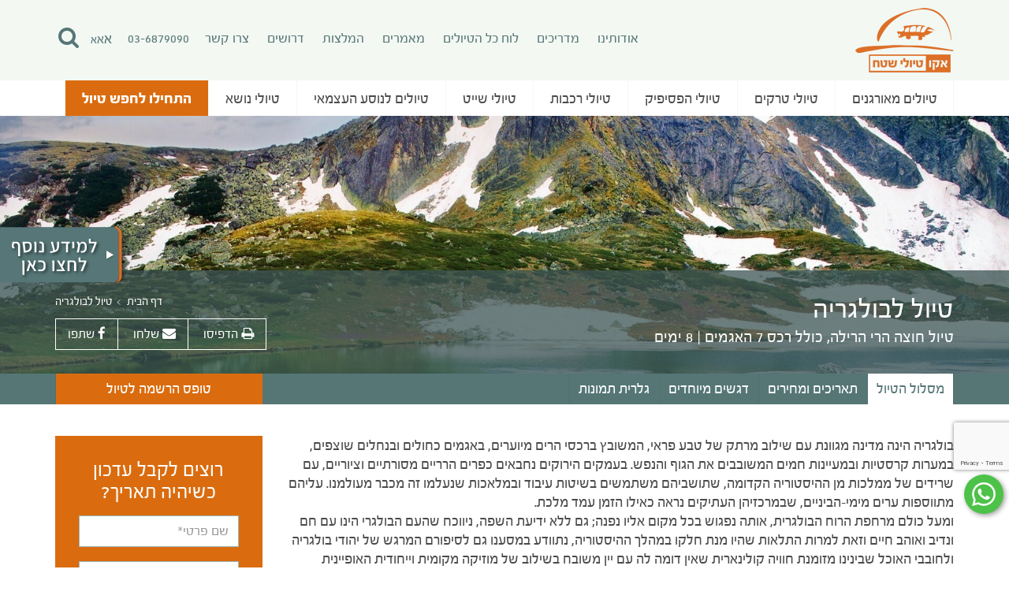

--- FILE ---
content_type: text/html; charset=UTF-8
request_url: https://www.eco.co.il/trip/%D7%98%D7%99%D7%95%D7%9C-%D7%9C%D7%91%D7%95%D7%9C%D7%92%D7%A8%D7%99%D7%94/
body_size: 21279
content:
<!DOCTYPE html>
<html ng-app="webapp" class="no-js" dir="rtl" lang="he-IL">
<head>
	<meta charset="UTF-8" />
	<link rel="apple-touch-icon" sizes="57x57" href="https://www.eco.co.il/wp-content/themes/cruise/images/favicon/apple-icon-57x57.png">
	<link rel="apple-touch-icon" sizes="60x60" href="https://www.eco.co.il/wp-content/themes/cruise/images/favicon/apple-icon-60x60.png">
	<link rel="apple-touch-icon" sizes="72x72" href="https://www.eco.co.il/wp-content/themes/cruise/images/favicon/apple-icon-72x72.png">
	<link rel="apple-touch-icon" sizes="76x76" href="https://www.eco.co.il/wp-content/themes/cruise/images/favicon/apple-icon-76x76.png">
	<link rel="apple-touch-icon" sizes="114x114" href="https://www.eco.co.il/wp-content/themes/cruise/images/favicon/apple-icon-114x114.png">
	<link rel="apple-touch-icon" sizes="120x120" href="https://www.eco.co.il/wp-content/themes/cruise/images/favicon/apple-icon-120x120.png">
	<link rel="apple-touch-icon" sizes="144x144" href="https://www.eco.co.il/wp-content/themes/cruise/images/favicon/apple-icon-144x144.png">
	<link rel="apple-touch-icon" sizes="152x152" href="https://www.eco.co.il/wp-content/themes/cruise/images/favicon/apple-icon-152x152.png">
	<link rel="apple-touch-icon" sizes="180x180" href="https://www.eco.co.il/wp-content/themes/cruise/images/favicon/apple-icon-180x180.png">
	<link rel="icon" type="image/png" sizes="192x192"  href="https://www.eco.co.il/wp-content/themes/cruise/images/favicon/android-icon-192x192.png">
	<link rel="icon" type="image/png" sizes="32x32" href="https://www.eco.co.il/wp-content/themes/cruise/images/favicon/favicon-32x32.png">
	<link rel="icon" type="image/png" sizes="96x96" href="https://www.eco.co.il/wp-content/themes/cruise/images/favicon/favicon-96x96.png">
	<link rel="icon" type="image/png" sizes="16x16" href="https://www.eco.co.il/wp-content/themes/cruise/images/favicon/favicon-16x16.png">
	<link rel="manifest" href="https://www.eco.co.il/wp-content/themes/cruise/images/favicon/manifest.json">
	<meta name="msapplication-TileColor" content="#ffffff">
	<meta name="msapplication-TileImage" content="https://www.eco.co.il/wp-content/themes/cruise/images/favicon/ms-icon-144x144.png">
	<meta name="theme-color" content="#ffffff">
	<title>
		טיול לבולגריה | אקו טיולי שטח	</title>
	<link rel="profile" href="https://gmpg.org/xfn/11" />
	<link rel="pingback" href="" />
	<meta property="og:image" content="https://www.eco.co.il/wp-content/themes/cruise/images/logo.png" />
	<meta name="google-site-verification" content="AQOTGJCFliW_Z3xWEYtjNRUMy1CU4tVnHZ4VwMf4WP8" />
	<!-- CSS -->
	<link rel="stylesheet" type="text/css" media="all" href="https://www.eco.co.il/wp-content/themes/cruise/css/bootstrap.min.css" />
	<link rel="stylesheet" type="text/css" media="all" href="https://www.eco.co.il/wp-content/themes/cruise/style.css?ver=3.10.0" />
	<!-- HTML5 shim and Respond.js IE8 support of HTML5 elements and media queries -->
	<!--[if lt IE 9]>
	<script src="https://oss.maxcdn.com/libs/html5shiv/3.7.0/html5shiv.js"></script>
	<script src="https://oss.maxcdn.com/libs/respond.js/1.3.0/respond.min.js"></script>
	<![endif]-->
	<meta name='robots' content='index, follow, max-image-preview:large, max-snippet:-1, max-video-preview:-1' />

	<!-- This site is optimized with the Yoast SEO plugin v26.7 - https://yoast.com/wordpress/plugins/seo/ -->
	<meta name="description" content="טיול לבולגריה. אקו טיולי שטח מזמינה אתכם לחוויה חד פעמית בבולגריה. טיול לבולגריה עם הצוות הכי מקצועי. לפרטים המלאים של הטיול הכנסו לאתר עכשיו &gt;&gt;&gt;" />
	<link rel="canonical" href="https://www.eco.co.il/trip/טיול-לבולגריה/" />
	<meta property="og:locale" content="he_IL" />
	<meta property="og:type" content="article" />
	<meta property="og:title" content="טיול לבולגריה | אקו טיולי שטח" />
	<meta property="og:description" content="טיול לבולגריה. אקו טיולי שטח מזמינה אתכם לחוויה חד פעמית בבולגריה. טיול לבולגריה עם הצוות הכי מקצועי. לפרטים המלאים של הטיול הכנסו לאתר עכשיו &gt;&gt;&gt;" />
	<meta property="og:url" content="https://www.eco.co.il/trip/טיול-לבולגריה/" />
	<meta property="og:site_name" content="אקו" />
	<meta property="article:publisher" content="https://www.facebook.com/Ecofieldtrips/" />
	<meta property="article:modified_time" content="2023-09-19T07:06:47+00:00" />
	<meta property="og:image" content="https://www.eco.co.il/wp-content/uploads/2016/03/בולגריה-ראשית-1.jpg" />
	<meta property="og:image:width" content="1920" />
	<meta property="og:image:height" content="490" />
	<meta property="og:image:type" content="image/jpeg" />
	<meta name="twitter:card" content="summary_large_image" />
	<script type="application/ld+json" class="yoast-schema-graph">{"@context":"https://schema.org","@graph":[{"@type":"WebPage","@id":"https://www.eco.co.il/trip/%d7%98%d7%99%d7%95%d7%9c-%d7%9c%d7%91%d7%95%d7%9c%d7%92%d7%a8%d7%99%d7%94/","url":"https://www.eco.co.il/trip/%d7%98%d7%99%d7%95%d7%9c-%d7%9c%d7%91%d7%95%d7%9c%d7%92%d7%a8%d7%99%d7%94/","name":"טיול לבולגריה | אקו טיולי שטח","isPartOf":{"@id":"https://www.eco.co.il/#website"},"primaryImageOfPage":{"@id":"https://www.eco.co.il/trip/%d7%98%d7%99%d7%95%d7%9c-%d7%9c%d7%91%d7%95%d7%9c%d7%92%d7%a8%d7%99%d7%94/#primaryimage"},"image":{"@id":"https://www.eco.co.il/trip/%d7%98%d7%99%d7%95%d7%9c-%d7%9c%d7%91%d7%95%d7%9c%d7%92%d7%a8%d7%99%d7%94/#primaryimage"},"thumbnailUrl":"https://www.eco.co.il/wp-content/uploads/2016/03/בולגריה-ראשית-1.jpg","datePublished":"2016-03-07T16:36:43+00:00","dateModified":"2023-09-19T07:06:47+00:00","description":"טיול לבולגריה. אקו טיולי שטח מזמינה אתכם לחוויה חד פעמית בבולגריה. טיול לבולגריה עם הצוות הכי מקצועי. לפרטים המלאים של הטיול הכנסו לאתר עכשיו >>>","breadcrumb":{"@id":"https://www.eco.co.il/trip/%d7%98%d7%99%d7%95%d7%9c-%d7%9c%d7%91%d7%95%d7%9c%d7%92%d7%a8%d7%99%d7%94/#breadcrumb"},"inLanguage":"he-IL","potentialAction":[{"@type":"ReadAction","target":["https://www.eco.co.il/trip/%d7%98%d7%99%d7%95%d7%9c-%d7%9c%d7%91%d7%95%d7%9c%d7%92%d7%a8%d7%99%d7%94/"]}]},{"@type":"ImageObject","inLanguage":"he-IL","@id":"https://www.eco.co.il/trip/%d7%98%d7%99%d7%95%d7%9c-%d7%9c%d7%91%d7%95%d7%9c%d7%92%d7%a8%d7%99%d7%94/#primaryimage","url":"https://www.eco.co.il/wp-content/uploads/2016/03/בולגריה-ראשית-1.jpg","contentUrl":"https://www.eco.co.il/wp-content/uploads/2016/03/בולגריה-ראשית-1.jpg","width":1920,"height":490,"caption":"פסטיבל \"האחווה הלבנה\""},{"@type":"BreadcrumbList","@id":"https://www.eco.co.il/trip/%d7%98%d7%99%d7%95%d7%9c-%d7%9c%d7%91%d7%95%d7%9c%d7%92%d7%a8%d7%99%d7%94/#breadcrumb","itemListElement":[{"@type":"ListItem","position":1,"name":"דף הבית","item":"https://www.eco.co.il/"},{"@type":"ListItem","position":2,"name":"טיול לבולגריה"}]},{"@type":"WebSite","@id":"https://www.eco.co.il/#website","url":"https://www.eco.co.il/","name":"אקו","description":"טיולי שטח","publisher":{"@id":"https://www.eco.co.il/#organization"},"potentialAction":[{"@type":"SearchAction","target":{"@type":"EntryPoint","urlTemplate":"https://www.eco.co.il/?s={search_term_string}"},"query-input":{"@type":"PropertyValueSpecification","valueRequired":true,"valueName":"search_term_string"}}],"inLanguage":"he-IL"},{"@type":"Organization","@id":"https://www.eco.co.il/#organization","name":"אקו טיולי שטח","url":"https://www.eco.co.il/","logo":{"@type":"ImageObject","inLanguage":"he-IL","@id":"https://www.eco.co.il/#/schema/logo/image/","url":"https://www.eco.co.il/wp-content/uploads/2016/03/logo-eco.png","contentUrl":"https://www.eco.co.il/wp-content/uploads/2016/03/logo-eco.png","width":125,"height":82,"caption":"אקו טיולי שטח"},"image":{"@id":"https://www.eco.co.il/#/schema/logo/image/"},"sameAs":["https://www.facebook.com/Ecofieldtrips/","https://www.youtube.com/channel/UCJUOH1u641_AYJ3mmGv_BNA"]}]}</script>
	<!-- / Yoast SEO plugin. -->


<link rel='dns-prefetch' href='//www.googletagmanager.com' />
<link rel="alternate" title="oEmbed (JSON)" type="application/json+oembed" href="https://www.eco.co.il/wp-json/oembed/1.0/embed?url=https%3A%2F%2Fwww.eco.co.il%2Ftrip%2F%25d7%2598%25d7%2599%25d7%2595%25d7%259c-%25d7%259c%25d7%2591%25d7%2595%25d7%259c%25d7%2592%25d7%25a8%25d7%2599%25d7%2594%2F" />
<link rel="alternate" title="oEmbed (XML)" type="text/xml+oembed" href="https://www.eco.co.il/wp-json/oembed/1.0/embed?url=https%3A%2F%2Fwww.eco.co.il%2Ftrip%2F%25d7%2598%25d7%2599%25d7%2595%25d7%259c-%25d7%259c%25d7%2591%25d7%2595%25d7%259c%25d7%2592%25d7%25a8%25d7%2599%25d7%2594%2F&#038;format=xml" />
<style id='wp-img-auto-sizes-contain-inline-css' type='text/css'>
img:is([sizes=auto i],[sizes^="auto," i]){contain-intrinsic-size:3000px 1500px}
/*# sourceURL=wp-img-auto-sizes-contain-inline-css */
</style>
<style id='wp-emoji-styles-inline-css' type='text/css'>

	img.wp-smiley, img.emoji {
		display: inline !important;
		border: none !important;
		box-shadow: none !important;
		height: 1em !important;
		width: 1em !important;
		margin: 0 0.07em !important;
		vertical-align: -0.1em !important;
		background: none !important;
		padding: 0 !important;
	}
/*# sourceURL=wp-emoji-styles-inline-css */
</style>
<style id='wp-block-library-inline-css' type='text/css'>
:root{--wp-block-synced-color:#7a00df;--wp-block-synced-color--rgb:122,0,223;--wp-bound-block-color:var(--wp-block-synced-color);--wp-editor-canvas-background:#ddd;--wp-admin-theme-color:#007cba;--wp-admin-theme-color--rgb:0,124,186;--wp-admin-theme-color-darker-10:#006ba1;--wp-admin-theme-color-darker-10--rgb:0,107,160.5;--wp-admin-theme-color-darker-20:#005a87;--wp-admin-theme-color-darker-20--rgb:0,90,135;--wp-admin-border-width-focus:2px}@media (min-resolution:192dpi){:root{--wp-admin-border-width-focus:1.5px}}.wp-element-button{cursor:pointer}:root .has-very-light-gray-background-color{background-color:#eee}:root .has-very-dark-gray-background-color{background-color:#313131}:root .has-very-light-gray-color{color:#eee}:root .has-very-dark-gray-color{color:#313131}:root .has-vivid-green-cyan-to-vivid-cyan-blue-gradient-background{background:linear-gradient(135deg,#00d084,#0693e3)}:root .has-purple-crush-gradient-background{background:linear-gradient(135deg,#34e2e4,#4721fb 50%,#ab1dfe)}:root .has-hazy-dawn-gradient-background{background:linear-gradient(135deg,#faaca8,#dad0ec)}:root .has-subdued-olive-gradient-background{background:linear-gradient(135deg,#fafae1,#67a671)}:root .has-atomic-cream-gradient-background{background:linear-gradient(135deg,#fdd79a,#004a59)}:root .has-nightshade-gradient-background{background:linear-gradient(135deg,#330968,#31cdcf)}:root .has-midnight-gradient-background{background:linear-gradient(135deg,#020381,#2874fc)}:root{--wp--preset--font-size--normal:16px;--wp--preset--font-size--huge:42px}.has-regular-font-size{font-size:1em}.has-larger-font-size{font-size:2.625em}.has-normal-font-size{font-size:var(--wp--preset--font-size--normal)}.has-huge-font-size{font-size:var(--wp--preset--font-size--huge)}.has-text-align-center{text-align:center}.has-text-align-left{text-align:left}.has-text-align-right{text-align:right}.has-fit-text{white-space:nowrap!important}#end-resizable-editor-section{display:none}.aligncenter{clear:both}.items-justified-left{justify-content:flex-start}.items-justified-center{justify-content:center}.items-justified-right{justify-content:flex-end}.items-justified-space-between{justify-content:space-between}.screen-reader-text{border:0;clip-path:inset(50%);height:1px;margin:-1px;overflow:hidden;padding:0;position:absolute;width:1px;word-wrap:normal!important}.screen-reader-text:focus{background-color:#ddd;clip-path:none;color:#444;display:block;font-size:1em;height:auto;left:5px;line-height:normal;padding:15px 23px 14px;text-decoration:none;top:5px;width:auto;z-index:100000}html :where(.has-border-color){border-style:solid}html :where([style*=border-top-color]){border-top-style:solid}html :where([style*=border-right-color]){border-right-style:solid}html :where([style*=border-bottom-color]){border-bottom-style:solid}html :where([style*=border-left-color]){border-left-style:solid}html :where([style*=border-width]){border-style:solid}html :where([style*=border-top-width]){border-top-style:solid}html :where([style*=border-right-width]){border-right-style:solid}html :where([style*=border-bottom-width]){border-bottom-style:solid}html :where([style*=border-left-width]){border-left-style:solid}html :where(img[class*=wp-image-]){height:auto;max-width:100%}:where(figure){margin:0 0 1em}html :where(.is-position-sticky){--wp-admin--admin-bar--position-offset:var(--wp-admin--admin-bar--height,0px)}@media screen and (max-width:600px){html :where(.is-position-sticky){--wp-admin--admin-bar--position-offset:0px}}

/*# sourceURL=wp-block-library-inline-css */
</style><style id='global-styles-inline-css' type='text/css'>
:root{--wp--preset--aspect-ratio--square: 1;--wp--preset--aspect-ratio--4-3: 4/3;--wp--preset--aspect-ratio--3-4: 3/4;--wp--preset--aspect-ratio--3-2: 3/2;--wp--preset--aspect-ratio--2-3: 2/3;--wp--preset--aspect-ratio--16-9: 16/9;--wp--preset--aspect-ratio--9-16: 9/16;--wp--preset--color--black: #000000;--wp--preset--color--cyan-bluish-gray: #abb8c3;--wp--preset--color--white: #ffffff;--wp--preset--color--pale-pink: #f78da7;--wp--preset--color--vivid-red: #cf2e2e;--wp--preset--color--luminous-vivid-orange: #ff6900;--wp--preset--color--luminous-vivid-amber: #fcb900;--wp--preset--color--light-green-cyan: #7bdcb5;--wp--preset--color--vivid-green-cyan: #00d084;--wp--preset--color--pale-cyan-blue: #8ed1fc;--wp--preset--color--vivid-cyan-blue: #0693e3;--wp--preset--color--vivid-purple: #9b51e0;--wp--preset--gradient--vivid-cyan-blue-to-vivid-purple: linear-gradient(135deg,rgb(6,147,227) 0%,rgb(155,81,224) 100%);--wp--preset--gradient--light-green-cyan-to-vivid-green-cyan: linear-gradient(135deg,rgb(122,220,180) 0%,rgb(0,208,130) 100%);--wp--preset--gradient--luminous-vivid-amber-to-luminous-vivid-orange: linear-gradient(135deg,rgb(252,185,0) 0%,rgb(255,105,0) 100%);--wp--preset--gradient--luminous-vivid-orange-to-vivid-red: linear-gradient(135deg,rgb(255,105,0) 0%,rgb(207,46,46) 100%);--wp--preset--gradient--very-light-gray-to-cyan-bluish-gray: linear-gradient(135deg,rgb(238,238,238) 0%,rgb(169,184,195) 100%);--wp--preset--gradient--cool-to-warm-spectrum: linear-gradient(135deg,rgb(74,234,220) 0%,rgb(151,120,209) 20%,rgb(207,42,186) 40%,rgb(238,44,130) 60%,rgb(251,105,98) 80%,rgb(254,248,76) 100%);--wp--preset--gradient--blush-light-purple: linear-gradient(135deg,rgb(255,206,236) 0%,rgb(152,150,240) 100%);--wp--preset--gradient--blush-bordeaux: linear-gradient(135deg,rgb(254,205,165) 0%,rgb(254,45,45) 50%,rgb(107,0,62) 100%);--wp--preset--gradient--luminous-dusk: linear-gradient(135deg,rgb(255,203,112) 0%,rgb(199,81,192) 50%,rgb(65,88,208) 100%);--wp--preset--gradient--pale-ocean: linear-gradient(135deg,rgb(255,245,203) 0%,rgb(182,227,212) 50%,rgb(51,167,181) 100%);--wp--preset--gradient--electric-grass: linear-gradient(135deg,rgb(202,248,128) 0%,rgb(113,206,126) 100%);--wp--preset--gradient--midnight: linear-gradient(135deg,rgb(2,3,129) 0%,rgb(40,116,252) 100%);--wp--preset--font-size--small: 13px;--wp--preset--font-size--medium: 20px;--wp--preset--font-size--large: 36px;--wp--preset--font-size--x-large: 42px;--wp--preset--spacing--20: 0.44rem;--wp--preset--spacing--30: 0.67rem;--wp--preset--spacing--40: 1rem;--wp--preset--spacing--50: 1.5rem;--wp--preset--spacing--60: 2.25rem;--wp--preset--spacing--70: 3.38rem;--wp--preset--spacing--80: 5.06rem;--wp--preset--shadow--natural: 6px 6px 9px rgba(0, 0, 0, 0.2);--wp--preset--shadow--deep: 12px 12px 50px rgba(0, 0, 0, 0.4);--wp--preset--shadow--sharp: 6px 6px 0px rgba(0, 0, 0, 0.2);--wp--preset--shadow--outlined: 6px 6px 0px -3px rgb(255, 255, 255), 6px 6px rgb(0, 0, 0);--wp--preset--shadow--crisp: 6px 6px 0px rgb(0, 0, 0);}:where(.is-layout-flex){gap: 0.5em;}:where(.is-layout-grid){gap: 0.5em;}body .is-layout-flex{display: flex;}.is-layout-flex{flex-wrap: wrap;align-items: center;}.is-layout-flex > :is(*, div){margin: 0;}body .is-layout-grid{display: grid;}.is-layout-grid > :is(*, div){margin: 0;}:where(.wp-block-columns.is-layout-flex){gap: 2em;}:where(.wp-block-columns.is-layout-grid){gap: 2em;}:where(.wp-block-post-template.is-layout-flex){gap: 1.25em;}:where(.wp-block-post-template.is-layout-grid){gap: 1.25em;}.has-black-color{color: var(--wp--preset--color--black) !important;}.has-cyan-bluish-gray-color{color: var(--wp--preset--color--cyan-bluish-gray) !important;}.has-white-color{color: var(--wp--preset--color--white) !important;}.has-pale-pink-color{color: var(--wp--preset--color--pale-pink) !important;}.has-vivid-red-color{color: var(--wp--preset--color--vivid-red) !important;}.has-luminous-vivid-orange-color{color: var(--wp--preset--color--luminous-vivid-orange) !important;}.has-luminous-vivid-amber-color{color: var(--wp--preset--color--luminous-vivid-amber) !important;}.has-light-green-cyan-color{color: var(--wp--preset--color--light-green-cyan) !important;}.has-vivid-green-cyan-color{color: var(--wp--preset--color--vivid-green-cyan) !important;}.has-pale-cyan-blue-color{color: var(--wp--preset--color--pale-cyan-blue) !important;}.has-vivid-cyan-blue-color{color: var(--wp--preset--color--vivid-cyan-blue) !important;}.has-vivid-purple-color{color: var(--wp--preset--color--vivid-purple) !important;}.has-black-background-color{background-color: var(--wp--preset--color--black) !important;}.has-cyan-bluish-gray-background-color{background-color: var(--wp--preset--color--cyan-bluish-gray) !important;}.has-white-background-color{background-color: var(--wp--preset--color--white) !important;}.has-pale-pink-background-color{background-color: var(--wp--preset--color--pale-pink) !important;}.has-vivid-red-background-color{background-color: var(--wp--preset--color--vivid-red) !important;}.has-luminous-vivid-orange-background-color{background-color: var(--wp--preset--color--luminous-vivid-orange) !important;}.has-luminous-vivid-amber-background-color{background-color: var(--wp--preset--color--luminous-vivid-amber) !important;}.has-light-green-cyan-background-color{background-color: var(--wp--preset--color--light-green-cyan) !important;}.has-vivid-green-cyan-background-color{background-color: var(--wp--preset--color--vivid-green-cyan) !important;}.has-pale-cyan-blue-background-color{background-color: var(--wp--preset--color--pale-cyan-blue) !important;}.has-vivid-cyan-blue-background-color{background-color: var(--wp--preset--color--vivid-cyan-blue) !important;}.has-vivid-purple-background-color{background-color: var(--wp--preset--color--vivid-purple) !important;}.has-black-border-color{border-color: var(--wp--preset--color--black) !important;}.has-cyan-bluish-gray-border-color{border-color: var(--wp--preset--color--cyan-bluish-gray) !important;}.has-white-border-color{border-color: var(--wp--preset--color--white) !important;}.has-pale-pink-border-color{border-color: var(--wp--preset--color--pale-pink) !important;}.has-vivid-red-border-color{border-color: var(--wp--preset--color--vivid-red) !important;}.has-luminous-vivid-orange-border-color{border-color: var(--wp--preset--color--luminous-vivid-orange) !important;}.has-luminous-vivid-amber-border-color{border-color: var(--wp--preset--color--luminous-vivid-amber) !important;}.has-light-green-cyan-border-color{border-color: var(--wp--preset--color--light-green-cyan) !important;}.has-vivid-green-cyan-border-color{border-color: var(--wp--preset--color--vivid-green-cyan) !important;}.has-pale-cyan-blue-border-color{border-color: var(--wp--preset--color--pale-cyan-blue) !important;}.has-vivid-cyan-blue-border-color{border-color: var(--wp--preset--color--vivid-cyan-blue) !important;}.has-vivid-purple-border-color{border-color: var(--wp--preset--color--vivid-purple) !important;}.has-vivid-cyan-blue-to-vivid-purple-gradient-background{background: var(--wp--preset--gradient--vivid-cyan-blue-to-vivid-purple) !important;}.has-light-green-cyan-to-vivid-green-cyan-gradient-background{background: var(--wp--preset--gradient--light-green-cyan-to-vivid-green-cyan) !important;}.has-luminous-vivid-amber-to-luminous-vivid-orange-gradient-background{background: var(--wp--preset--gradient--luminous-vivid-amber-to-luminous-vivid-orange) !important;}.has-luminous-vivid-orange-to-vivid-red-gradient-background{background: var(--wp--preset--gradient--luminous-vivid-orange-to-vivid-red) !important;}.has-very-light-gray-to-cyan-bluish-gray-gradient-background{background: var(--wp--preset--gradient--very-light-gray-to-cyan-bluish-gray) !important;}.has-cool-to-warm-spectrum-gradient-background{background: var(--wp--preset--gradient--cool-to-warm-spectrum) !important;}.has-blush-light-purple-gradient-background{background: var(--wp--preset--gradient--blush-light-purple) !important;}.has-blush-bordeaux-gradient-background{background: var(--wp--preset--gradient--blush-bordeaux) !important;}.has-luminous-dusk-gradient-background{background: var(--wp--preset--gradient--luminous-dusk) !important;}.has-pale-ocean-gradient-background{background: var(--wp--preset--gradient--pale-ocean) !important;}.has-electric-grass-gradient-background{background: var(--wp--preset--gradient--electric-grass) !important;}.has-midnight-gradient-background{background: var(--wp--preset--gradient--midnight) !important;}.has-small-font-size{font-size: var(--wp--preset--font-size--small) !important;}.has-medium-font-size{font-size: var(--wp--preset--font-size--medium) !important;}.has-large-font-size{font-size: var(--wp--preset--font-size--large) !important;}.has-x-large-font-size{font-size: var(--wp--preset--font-size--x-large) !important;}
/*# sourceURL=global-styles-inline-css */
</style>

<style id='classic-theme-styles-inline-css' type='text/css'>
/*! This file is auto-generated */
.wp-block-button__link{color:#fff;background-color:#32373c;border-radius:9999px;box-shadow:none;text-decoration:none;padding:calc(.667em + 2px) calc(1.333em + 2px);font-size:1.125em}.wp-block-file__button{background:#32373c;color:#fff;text-decoration:none}
/*# sourceURL=/wp-includes/css/classic-themes.min.css */
</style>
<link rel='stylesheet' id='wp-components-rtl-css' href='https://www.eco.co.il/wp-includes/css/dist/components/style-rtl.min.css?ver=6.9' type='text/css' media='all' />
<link rel='stylesheet' id='wp-preferences-css' href='https://www.eco.co.il/wp-includes/css/dist/preferences/style.min.css?ver=6.9' type='text/css' media='all' />
<link rel='stylesheet' id='wp-block-editor-rtl-css' href='https://www.eco.co.il/wp-includes/css/dist/block-editor/style-rtl.min.css?ver=6.9' type='text/css' media='all' />
<link rel='stylesheet' id='popup-maker-block-library-style-css' href='https://www.eco.co.il/wp-content/plugins/popup-maker/dist/packages/block-library-style-rtl.css?ver=dbea705cfafe089d65f1' type='text/css' media='all' />
<link rel='stylesheet' id='contact-form-7-css' href='https://www.eco.co.il/wp-content/plugins/contact-form-7/includes/css/styles.css?ver=6.1.4' type='text/css' media='all' />
<link rel='stylesheet' id='contact-form-7-rtl-css' href='https://www.eco.co.il/wp-content/plugins/contact-form-7/includes/css/styles-rtl.css?ver=6.1.4' type='text/css' media='all' />
<link rel="https://api.w.org/" href="https://www.eco.co.il/wp-json/" /><link rel="EditURI" type="application/rsd+xml" title="RSD" href="https://www.eco.co.il/xmlrpc.php?rsd" />
<meta name="generator" content="WordPress 6.9" />
<link rel='shortlink' href='https://www.eco.co.il/?p=2981' />
<meta name="generator" content="Site Kit by Google 1.168.0" /><!-- Google Tag Manager -->
<script>(function(w,d,s,l,i){w[l]=w[l]||[];w[l].push({'gtm.start':
new Date().getTime(),event:'gtm.js'});var f=d.getElementsByTagName(s)[0],
j=d.createElement(s),dl=l!='dataLayer'?'&l='+l:'';j.async=true;j.src=
'https://www.googletagmanager.com/gtm.js?id='+i+dl;f.parentNode.insertBefore(j,f);
})(window,document,'script','dataLayer','GTM-W4X3HM');</script>
<!-- End Google Tag Manager -->		<style type="text/css" id="wp-custom-css">
			.single-trips #dates h2{
	font-weight: 500;
}

.single-trips #dates .table>thead>tr>th{
	font-weight: 500;
}

.orange_btn, .signup-td{
	background:#DA6C0F !important;
	color: #fff !important;
	text-align: center;
}

.orange_btn:hover{
	text-decoration: underline !important;
}

#dates{
	background: #F7F5F3 !important;
	padding: 0px 15px 30px 15px;
}

.orange.anchor.active{
	border-top: none !important;
	background-color: #DA6C0F !important;
}		</style>
		<!-- Google Tag Manager -->
<script>(function(w,d,s,l,i){w[l]=w[l]||[];w[l].push({'gtm.start':
new Date().getTime(),event:'gtm.js'});var f=d.getElementsByTagName(s)[0],
j=d.createElement(s),dl=l!='dataLayer'?'&l='+l:'';j.async=true;j.src=
'https://www.googletagmanager.com/gtm.js?id='+i+dl;f.parentNode.insertBefore(j,f);
})(window,document,'script','dataLayer','GTM-KWZP8WH');</script>
<!-- End Google Tag Manager -->
	<!-- Meta Pixel Code -->
<script>
!function(f,b,e,v,n,t,s)
{if(f.fbq)return;n=f.fbq=function(){n.callMethod?
n.callMethod.apply(n,arguments):n.queue.push(arguments)};
if(!f._fbq)f._fbq=n;n.push=n;n.loaded=!0;n.version='2.0';
n.queue=[];t=b.createElement(e);t.async=!0;
t.src=v;s=b.getElementsByTagName(e)[0];
s.parentNode.insertBefore(t,s)}(window, document,'script',
'https://connect.facebook.net/en_US/fbevents.js');
fbq('init', '236561026204304');
fbq('track', 'PageView');
</script>
<noscript><img height="1" width="1" style="display:none"
src="https://www.facebook.com/tr?id=236561026204304&ev=PageView&noscript=1"
/></noscript>
<!-- End Meta Pixel Code -->
	
	
</head>
<body data-rsssl=1 class="rtl wp-singular trips-template-default single single-trips postid-2981 wp-theme-cruise">
<!-- Google Tag Manager (noscript) -->
<noscript><iframe src="https://www.googletagmanager.com/ns.html?id=GTM-W4X3HM"
height="0" width="0" style="display:none;visibility:hidden"></iframe></noscript>
<!-- End Google Tag Manager (noscript) -->
	<!-- Google Tag Manager (noscript) -->
<noscript><iframe src="https://www.googletagmanager.com/ns.html?id=GTM-KWZP8WH"
height="0" width="0" style="display:none;visibility:hidden"></iframe></noscript>
<!-- End Google Tag Manager (noscript) -->
	<div class="header">
		<div class="container">
			<div class="row">
				<div class="col-xs-12">
					<div class="row">
						<div class="col-xs-2 pull-right logo">
														<a href="https://www.eco.co.il/">
								<img src="https://www.eco.co.il/wp-content/uploads/2016/03/logo-eco.png" alt="אקו טיולי שטח, טיולים מאורגנים – טיול מאורגן לחו"ל" data-no-lazy="1" />
							</a>
						</div>
						<div class="col-xs-10 pull-left social">
							<div class="col-xs-12 pull-left nopadding">
								<form role="search" method="get" id="searchform" class="searchform pull-left" action="https://www.eco.co.il/search/">
	<button type="submit" id="search-submit"></button>
	<input type="text" value="" placeholder="הזינו ערך חיפוש" name="q" id="header-search" />
</form>
								<a href="#" class="font-resize pull-left">
									<span class="lgfs">א</span><span class="mdfs">א</span><span class="defs">א</span>
								</a>
								<a href="tel:03-6879090" class="pull-left">03-6879090</a>
								<ul class="top-menu pull-left"><li id="menu-item-2739" class="menu-item menu-item-type-post_type menu-item-object-page menu-item-2739"><a href="https://www.eco.co.il/%d7%90%d7%95%d7%93%d7%95%d7%aa%d7%99%d7%a0%d7%95/">אודותינו</a></li>
<li id="menu-item-2917" class="menu-item menu-item-type-post_type menu-item-object-page menu-item-2917"><a href="https://www.eco.co.il/%d7%9e%d7%93%d7%a8%d7%99%d7%9b%d7%99%d7%9d/">מדריכים</a></li>
<li id="menu-item-2740" class="menu-item menu-item-type-post_type menu-item-object-page menu-item-2740"><a href="https://www.eco.co.il/%d7%9b%d7%9c-%d7%94%d7%98%d7%99%d7%95%d7%9c%d7%99%d7%9d/">לוח כל הטיולים</a></li>
<li id="menu-item-2741" class="menu-item menu-item-type-post_type menu-item-object-page menu-item-2741"><a href="https://www.eco.co.il/%d7%9e%d7%90%d7%9e%d7%a8%d7%99%d7%9d-%d7%95%d7%9b%d7%aa%d7%91%d7%95%d7%aa/">מאמרים</a></li>
<li id="menu-item-2742" class="menu-item menu-item-type-post_type menu-item-object-page menu-item-2742"><a href="https://www.eco.co.il/%d7%94%d7%9e%d7%9c%d7%a6%d7%95%d7%aa-%d7%9e%d7%98%d7%99%d7%99%d7%9c%d7%99%d7%9d/">המלצות</a></li>
<li id="menu-item-17071" class="menu-item menu-item-type-post_type menu-item-object-page menu-item-17071"><a href="https://www.eco.co.il/%d7%93%d7%a8%d7%95%d7%a9%d7%99%d7%9d/">דרושים</a></li>
<li id="menu-item-2743" class="menu-item menu-item-type-post_type menu-item-object-page menu-item-2743"><a href="https://www.eco.co.il/%d7%a6%d7%a8%d7%95-%d7%a7%d7%a9%d7%a8/">צרו קשר</a></li>
</ul>							</div>
						</div>
					</div>
				</div>
			</div>
		</div>
	</div>
	<div class="pattern">
		<div class="container">
			<div class="row">
				<div class="col-xs-12">
					<ul class="main-menu"><li id="menu-item-32" class="menu-item menu-item-type-post_type menu-item-object-page menu-item-32"><a href="https://www.eco.co.il/%d7%98%d7%99%d7%95%d7%9c%d7%99%d7%9d-%d7%9e%d7%90%d7%95%d7%a8%d7%92%d7%a0%d7%99%d7%9d/">טיולים מאורגנים</a></li>
<li id="menu-item-9917" class="menu-item menu-item-type-taxonomy menu-item-object-trips-style menu-item-9917"><a href="https://www.eco.co.il/trips-style/%d7%98%d7%a8%d7%a7%d7%99%d7%9d/">טיולי טרקים</a></li>
<li id="menu-item-14326" class="menu-item menu-item-type-taxonomy menu-item-object-trips-style menu-item-14326"><a href="https://www.eco.co.il/trips-style/%d7%98%d7%99%d7%95%d7%9c%d7%99-%d7%94%d7%a4%d7%a1%d7%99%d7%a4%d7%99%d7%a7/">טיולי הפסיפיק</a></li>
<li id="menu-item-9916" class="menu-item menu-item-type-taxonomy menu-item-object-trips-style menu-item-9916"><a href="https://www.eco.co.il/trips-style/%d7%98%d7%99%d7%95%d7%9c%d7%99-%d7%a8%d7%9b%d7%91%d7%95%d7%aa/">טיולי רכבות</a></li>
<li id="menu-item-2795" class="menu-item menu-item-type-custom menu-item-object-custom menu-item-2795"><a target="_blank" href="https://www.eco.co.il/cruise/">טיולי שייט</a></li>
<li id="menu-item-12135" class="menu-item menu-item-type-taxonomy menu-item-object-trips-style menu-item-12135"><a href="https://www.eco.co.il/trips-style/%d7%98%d7%99%d7%95%d7%9c%d7%99%d7%9d-%d7%a4%d7%a8%d7%98%d7%99%d7%99%d7%9d-%d7%91%d7%aa%d7%a4%d7%99%d7%a8%d7%94-%d7%90%d7%99%d7%a9%d7%99%d7%aa/">טיולים לנוסע העצמאי</a></li>
<li id="menu-item-2797" class="menu-item menu-item-type-custom menu-item-object-custom menu-item-has-children menu-item-2797"><a href="#">טיולי נושא</a>
<ul class="sub-menu">
	<li id="menu-item-9921" class="menu-item menu-item-type-taxonomy menu-item-object-trips-style menu-item-9921"><a href="https://www.eco.co.il/trips-style/%d7%98%d7%99%d7%95%d7%9c%d7%99-%d7%a6%d7%99%d7%9c%d7%95%d7%9d/">טיולי צילום</a></li>
	<li id="menu-item-9922" class="menu-item menu-item-type-taxonomy menu-item-object-trips-style menu-item-9922"><a href="https://www.eco.co.il/trips-style/%d7%98%d7%99%d7%95%d7%9c%d7%99-%d7%a1%d7%a4%d7%90%d7%a8%d7%99-%d7%91%d7%90%d7%a4%d7%a8%d7%99%d7%a7%d7%94/">טיולי ספארי באפריקה</a></li>
	<li id="menu-item-9920" class="menu-item menu-item-type-taxonomy menu-item-object-trips-style menu-item-9920"><a href="https://www.eco.co.il/trips-style/%d7%98%d7%99%d7%95%d7%9c%d7%99-%d7%94%d7%a4%d7%a1%d7%99%d7%a4%d7%99%d7%a7/">טיולי הפסיפיק</a></li>
	<li id="menu-item-9923" class="menu-item menu-item-type-taxonomy menu-item-object-trips-style menu-item-9923"><a href="https://www.eco.co.il/trips-style/%d7%98%d7%99%d7%95%d7%9c%d7%99%d7%9d-%d7%91%d7%90%d7%a8%d7%a5-%d7%99%d7%a9%d7%a8%d7%90%d7%9c/">טיולים בארץ ישראל</a></li>
	<li id="menu-item-9925" class="menu-item menu-item-type-taxonomy menu-item-object-trips-style menu-item-9925"><a href="https://www.eco.co.il/trips-style/%d7%98%d7%99%d7%95%d7%9c%d7%99%d7%9d-%d7%97%d7%93%d7%a9%d7%99%d7%9d/">טיולים בעולם &#8211; אקו טיולי שטח</a></li>
	<li id="menu-item-9919" class="menu-item menu-item-type-taxonomy menu-item-object-trips-style menu-item-9919"><a href="https://www.eco.co.il/trips-style/%d7%98%d7%99%d7%95%d7%9c%d7%99-%d7%9e%d7%a9%d7%a4%d7%97%d7%95%d7%aa/">טיולי משפחות</a></li>
</ul>
</li>
<li id="menu-item-141" class="search-trip menu-item menu-item-type-post_type menu-item-object-page menu-item-141"><a href="https://www.eco.co.il/%d7%98%d7%99%d7%95%d7%9c%d7%99%d7%9d-%d7%9e%d7%90%d7%95%d7%a8%d7%92%d7%a0%d7%99%d7%9d/">התחילו לחפש טיול</a></li>
</ul>				</div>
			</div>
		</div>
	</div>
	<div class="side-float-contact">
		<p class="open-side-contact"></p>
		<div class="side-contact-form">
	<form action="" method="post" class="sidebar-contact-form">
		<input type="hidden" value="https://www.eco.co.il/trip/%D7%98%D7%99%D7%95%D7%9C-%D7%9C%D7%91%D7%95%D7%9C%D7%92%D7%A8%D7%99%D7%94/" name="sent_from_page" />
		<input type="hidden" value="%D7%98%D7%99%D7%95%D7%9C+%D7%9C%D7%91%D7%95%D7%9C%D7%92%D7%A8%D7%99%D7%94" name="page_name" />
		<div class="form-group">
			<input type="text" name="contact_first_name" class="form-control required" placeholder="שם פרטי*">
			<p class="error-msg">שדה חייב להכיל לפחות 2 תווים</p>
		</div>
		<div class="form-group">
			<input type="text" name="contact_last_name" class="form-control required" placeholder="שם משפחה*">
			<p class="error-msg">שדה חייב להכיל לפחות 2 תווים</p>
		</div>
		<div class="form-group">
			<input type="text" name="contact_email" class="form-control email required" placeholder='כתובת מייל*'>
			<p class="error-msg">כתובת דואר אלקטרוני לא תקינה</p>
		</div>
		<div class="form-group">
			<input type="text" name="contact_phone" class="form-control digits required" placeholder="טלפון*">
			<p class="error-msg">טלפון חייב להכיל לפחות 9 ספרות</p>
		</div>
		<div class="form-group">
			<textarea name="contact_subject" class="form-control" cols="5" rows="4" placeholder="תוכן הפניה"></textarea>
		</div>
		<div class="form-group relative">
			<input class="checkbox pull-right" name="contact_sms" id="contact_sms_side" value="1" type="checkbox">
			<label for="contact_sms_side"></label>
			<p class="fake-lable"> אנחנו מעוניינים לקבל עדכונים במייל או בSMS על טיולים.</p>
		</div>
		<button type="submit" name="send_contact" class="btn btn-eco">שלח</button>
		<div class="clearfix"></div>
	</form>
	<!-- <div class="success_msg">
		פנייתך נשלחה בהצלחה
	</div>
	<div class="error_msg">
	ישנה שגיאה בשליחת הטופס	
	</div> -->
</div>
<style>
	/* .success_msg, .error_msg{display:none} */
</style>	</div><section id="trip-img">
	<div class="col-xs-12 trip-image nopadding">
		<img width="1920" height="490" src="https://www.eco.co.il/wp-content/uploads/2016/03/בולגריה-ראשית-1.jpg" class="attachment-trip-main-image size-trip-main-image wp-post-image" alt="פסטיבל &quot;האחווה הלבנה&quot;" decoding="async" fetchpriority="high" srcset="https://www.eco.co.il/wp-content/uploads/2016/03/בולגריה-ראשית-1.jpg 1920w, https://www.eco.co.il/wp-content/uploads/2016/03/בולגריה-ראשית-1-300x77.jpg 300w, https://www.eco.co.il/wp-content/uploads/2016/03/בולגריה-ראשית-1-768x196.jpg 768w, https://www.eco.co.il/wp-content/uploads/2016/03/בולגריה-ראשית-1-1024x261.jpg 1024w" sizes="(max-width: 1920px) 100vw, 1920px" />		<div class="col-xs-12 trip-mini-desk nopadding">
			<div class="container">
				<div class="col-xs-7 pull-right nopadding">
					<h1>
						טיול לבולגריה					</h1>
										<h2>
						טיול חוצה הרי הרילה, כולל רכס 7 האגמים  | 8 ימים 					</h2>
									</div>
				<div class="col-xs-5 pull-left nopadding">
					<!--<ul class="breadcrumb">
						<li>
							<a href="https://www.eco.co.il">
								עמוד הבית
							</a>
						</li>
						<li>
							<a href="https://www.eco.co.il/%d7%98%d7%99%d7%95%d7%9c%d7%99%d7%9d-%d7%9e%d7%90%d7%95%d7%a8%d7%92%d7%a0%d7%99%d7%9d/">
								טיולים מאורגנים
							</a>
						</li>
						<li>
							<a href="https://www.eco.co.il/%d7%98%d7%99%d7%95%d7%9c-%d7%9c%d7%91%d7%95%d7%9c%d7%92%d7%a8%d7%99%d7%94/">
															</a>
						</li>
					</ul>-->
							<ul class="breadcrumb"><li><a href="https://www.eco.co.il/">דף הבית</a></li>  <li class="breadcrumb_last" aria-current="page">טיול לבולגריה</li></li></ul>					<span class="info">
						<span class="pull-left">
						<a href="#" onclick="window.print();" class="icon">
							<i class="fa fa-print"></i> הדפיסו
						</a>
						<a href="mailto:?subject=ראיתי טיול מאורגן מעניין לטיול לבולגריה&amp;body=https://www.eco.co.il?p=2981" class="icon">
							<i class="fa fa-envelope"></i> שלחו
						</a>
						<a href="https://www.facebook.com/sharer/sharer.php?u=https://www.eco.co.il/%d7%98%d7%99%d7%95%d7%9c-%d7%9c%d7%91%d7%95%d7%9c%d7%92%d7%a8%d7%99%d7%94/" target="_blank" class="popup icon">
							<i class="fa fa-facebook"></i> שתפו
						</a>
						</span>
					</span>
				</div>
			</div>
		</div>
	</div>
</section>
<section class="trip-page trip-menu-holder">
	<div class="container">
		<div class="col-xs-12 nopadding">
			<ul class="trip-menu main">
								<li class="anchor active">
					<a href="#routes">
						מסלול הטיול
					</a>
				</li>
								<li class="anchor">
					<a href="#dates">
						תאריכים ומחירים
					</a>
				</li>
								<li class="anchor">
					<a href="#notes">
						דגשים מיוחדים
					</a>
				</li>
												<li class="anchor">
					<a href="#gallery">
						גלרית תמונות
					</a>
				</li>
								<li class="orange">
					<a href="#order-trip" class="jumper">
						טופס הרשמה לטיול
					</a>
				</li>
							</ul>
		</div>
	</div>
</section>
<div class="container trip-page">
	<div class="row">
		<div class="col-md-9 col-sm-8 col-xs-12 right-side pull-right">
			<div class="desc">
				בולגריה הינה מדינה מגוונת עם שילוב מרתק של טבע פראי, המשובץ ברכסי הרים מיוערים, באגמים כחולים ובנחלים שוצפים, במערות קרסטיות ובמעיינות חמים המשובבים את הגוף והנפש. בעמקים הירוקים נחבאים כפרים הרריים מסורתיים וציוריים, עם שרידים של ממלכות מן ההיסטוריה הקדומה, שתושביהם משתמשים בשיטות עיבוד ובמלאכות שנעלמו זה מכבר מעולמנו. עליהם מתווספות ערים מימי-הביניים, שבמרכזיהן העתיקים נראה כאילו הזמן עמד מלכת.<br />
ומעל כולם מרחפת הרוח הבולגרית, אותה נפגוש בכל מקום אליו נפנה; גם ללא ידיעת השפה, ניווכח שהעם הבולגרי הינו עם חם ונדיב ואוהב חיים וזאת למרות התלאות שהיו מנת חלקו במהלך ההיסטוריה, נתוודע במסענו גם לסיפורם המרגש של יהודי בולגריה ולחובבי האוכל שבינינו מזומנת חוויה קולינארית שאין דומה לה עם יין משובח בשילוב של מוזיקה מקומית וייחודית האופיינית למקום.<br />
<br />
קסם הבלקן מתחיל כאן....טיול מושלם לאוהבי טבע ולכת!			</div>
						<div id="routes">
				<h2>מסלול הטיול</h2>
								<div class="trans-info">
					<span class="day">
						יום						1					</span>
					<h3>
						תל אביב - סופיה					</h3>
					<p>
						<p>נצא בטיסת ערב לבירת בולגריה, סופיה. עם ההגעה ניסע ישירות למלוננו שבאזור שדה התעופה.</p>
					</p>
				</div>
				<div class="row day-images">
								</div>
								<div class="trans-info">
					<span class="day">
						יום						2					</span>
					<h3>
						מנזר רילה – בנסקו					</h3>
					<p>
						<p>לאחר ארוחת הבוקר ניסע אל מנזר הרילה (Rila) הגדול והמפורסם בבולגריה, שנוסד במאה ה- 15 על ידי נזיר מתבודד בשם איוון רילסקי שחי במערה לא הרחק מהמקום. המנזר הינו אתר לאומי דתי המשתרע על 9 דונם ושוכן בעמק סמוך לנהר רילסקה בגובה של כ- 1147 מטר (הוכרז כאתר מורשת עולמית על ידי אונסק&quot;ו בשנת 1983). נמשיך לעיירת הסקי בנסקו (Bansko) הנמצאת בגובה של כ- 925 מטרים, על המורדות הצפוניים של הרי פירין שם נעצור לתצפית מרהיבה, נסייר במרכז העיר, נבקר בכנסיית &quot;השילוש הקדוש&quot;, באנדרטה של הנזיר פאיסיי חילנדרסקי, ברובע העתיק ונבקר במוזיאון העיירה (במידה והזמן יאפשר). נאכל ארוחת ערב מסורתית במסעדה מקומית. לינה בבנסקו.</p>
<p><iframe src="https://www.youtube.com/embed/BHiFVBB1oco" width="560" height="315" frameborder="0" allowfullscreen="allowfullscreen"></iframe></p>
					</p>
				</div>
				<div class="row day-images">
								</div>
								<div class="trans-info">
					<span class="day">
						יום						3					</span>
					<h3>
						דוברינישטה – סיורים רגליים באזור אגם בזבוג ופּוֹפּוֹבוֹ – בורבץ'					</h3>
					<p>
						<p>ניסע לעיירת הסקי דוברינישטה (Dobrinishte) השוכנת באזור הררי ומוקפת בשלושה הרים: רילה, פירין ורודופי, ניקח את הרכבל למעלה ההר לעבר דוברינישטה. עם ההגעה נצא לסיור טבע רגלי באזור אגם בזבוג המרשים ובאזור האגם המפורסם פּוֹפּוֹבוֹ; האגם הגדול ביותר בהרי הפירין והאגם השני בגודלו באזור הבלקן כולו. אחרי הצהריים נצא לעיירת הנופש בורובץ' (Borovets), השוכנת למרגלות רכס מוסאלה; זו העיירה העתיקה ביותר בהרי הרילה, הוקמה ב- 1896 והינה קשורה למשפחת המלוכה הבולגרית. לינה בבורבץ'</p>
					</p>
				</div>
				<div class="row day-images">
								</div>
								<div class="trans-info">
					<span class="day">
						יום						4					</span>
					<h3>
						רכס שבעת האגמים המרהיב!					</h3>
					<p>
						<p>זהו אחד הימים היפים והמרשימים בטיול לבולגריה. עם בוקר ניסע אל רכס שבעת האגמים (כ- 2100 מטר מעל פני הים) המהווים חלק קטן של שבעה מתוך כ- 120 אגמים אלפינים קטנים הפזורים על רכס הרי הרילה שבבולגריה. נצא לסיור רגלי באזור (<u>הליכה שבין 2-3 שעות לכיוון</u>) ונלמד להכיר את אזור הטבע המיוחד הזה בין האגמים שבו. האגם הגבוה ביותר ממוקם בגובה של כ- 2500 מטר מעל פני הים כאשר כל אגם נושא שם הקשור לתכונה שאופיינית רק לו. האגמים נמצאים אחד מעל השני ומחוברים על ידי זרמים קטנים שהופכים למפלים. לינה בבורובץ'.</p>
					</p>
				</div>
				<div class="row day-images">
								</div>
								<div class="trans-info">
					<span class="day">
						יום						5					</span>
					<h3>
						ביקור בסָמוֹקוֹב  					</h3>
					<p>
						<p>נפתח את יומנו בעיר סָמוֹקוֹב (Samokov) בעלת חשיבות רבה בתולדות בולגריה, נצא לסיור הכרות בעיר ונערוך סיור בבית משפחת אריה, אחת מהמשפחות היהודיות החשובות בבולגריה אשר התיישבה במקום ב- 1793 וביתם הפך עם השנים למוזיאון מרתק. משם ניסע בין יערות אורנים אל הרי הרודופי (Rhodope mountains) שם נצא להליכות רגליות קלות בין האגמים המלאכותיים פשטרה (Peshtera), בגליקה (Beglika), בטאק (Batak Dam) ודופסט (Dospat Dam). בשעות אחר הצהריים המאוחרות, ניסע אל  עיירת הספא דווין (Devin) שם גם נלון.</p>
					</p>
				</div>
				<div class="row day-images">
								</div>
								<div class="trans-info">
					<span class="day">
						יום						6					</span>
					<h3>
						הכפר המסורתי שירוקה לוקה – טיול ג'יפים אל פסגת עין הנשר 					</h3>
					<p>
						<p>נעלה על <u>ג'יפים</u> וניסע דרומה אל אחד הקניונים המרשימים בהרי הרודופי; קניון טריגרד (Trigard Canyon). נבקר במערת יגודינה המיוחדת בשל עברה הפרה-היסטורי ונטיפיה ובמערה הקרסטית המרהיבה המכונה &quot;לוע השטן&quot;. ייחודה של המערה הוא בגודלה האדיר, הנהר שזורם בתוכה ומפל מים שצונח מגובה של כ- 70 מטרים לתחתית המערה. בתום הביקור, נמשיך עם הג'יפים ונעלה לפסגת אורלובו אוקו (&quot;עין הנשר&quot;), ממנה נשקף נוף פנורמי עוצר נשימה. נמשיך בנסיעתנו בדרכים הרריות אל הכפר הציורי שירוקה לוקה (Shiroka Luka), שהוא מוזיאון עם אופי אַרְכִיטֶקְטוֹנִי ובו תרבות פולקלורית. המקום מפורסם בזכות הבתים האותנטיים שבו, היושבים לצד שתי גדות הנהר והוא המחשה יפה לארכיטקטורה המקומית והייחודית לטיול בבולגריה. נסייר בכפר המסורתי, נחקור את הבנייה המיוחדת ונלמד אודות התרבות במקום. נגיע לדווין ונהנה מהספא המפנק במלון.</p>
					</p>
				</div>
				<div class="row day-images">
								</div>
								<div class="trans-info">
					<span class="day">
						יום						7					</span>
					<h3>
						מפלובדיב "הפנינה של בולגריה" והקשר ליהדות לסופיה הבירה					</h3>
					<p>
						<p>עם בוקר, נצא בנסיעה דרך נוף ציורי ועוצר נשימה אל העיר פלובדיב (Plovdiv), אשר היתה בעבר הבירה של בולגריה ולמעשה אחת הערים העתיקות ביותר באירופה. העיר ידועה בעיקר בשל  ההיסטוריה המפוארת שלה והתרבות העשירה שבה. לעם הבולגרי בכלל ולעיר פלובדיב בפרט קשר עמוק ומרתק לעם היהודי, כאשר בעיר עדיין חיה קהילה יהודית קטנה ומבוגרת. נבקר בבית הכנסת הישן, המצוי במבנה מדהים לכשעצמו ובלא מעט מונומנטים הקשורים לעם היהודי ולהיסטוריה המשותפת של שני העמים. נסייר ברובע העתיק והיפה של העיר המכונה &quot;קפנה&quot; ובתיאטרון הרומאי. בשעות אחר הצהריים המאוחרות נגיע לסופיה (Sofia). בערב, נאכל ארוחת פרידה ונהנה ממופע פולקלור. לינה בסופיה.</p>
					</p>
				</div>
				<div class="row day-images">
								</div>
								<div class="trans-info">
					<span class="day">
						יום						8					</span>
					<h3>
						יום סיור בסופיה, בירת בולגריה – טיסה חזרה לארץ 					</h3>
					<p>
						<p>את יומנו האחרון נקדיש לסיור בעיר הבירה של בולגריה, סופיה (Sofia) אחת מהערים העתיקות ביותר באירופה. נתרשם מהמבנים הייחודיים, נסייר באתרי העיר היפים והמרכזיים ובשווקי העיר. נראה בין היתר את קתדראלת אלכסנדר נייבסקי, גן פסלי השואה, ארמון המלך, משכן הנשיא, בית הכנסת המרכזי ועוד ככל שהזמן יאפשר. לקראת אחר הצהריים, נצא לכיוון שדה התעופה לטיסה חזרה ארצה.</p>
					</p>
				</div>
				<div class="row day-images">
								</div>
							</div>
						<div class="clearfix">
			</div>
		</div>
		<div class="col-md-3 col-sm-4 col-xs-12 left-side hide-print">
			
						
						
						<div class="clearfix">
			</div>
			<div class="side-contact-form" id="order-trip">
	<h2>
		רוצים לקבל עדכון כשיהיה תאריך?
	</h2>
	<form novalidate="novalidate" action="" method="post" class="sidebar-contact-form ng-pristine ng-valid">
		<input type="hidden" value="https://www.eco.co.il/trip/%D7%98%D7%99%D7%95%D7%9C-%D7%9C%D7%91%D7%95%D7%9C%D7%92%D7%A8%D7%99%D7%94/" name="sent_from_page" />
		<input type="hidden" value="טיול לבולגריה" name="trip_name" />
		<div class="form-group">
			<input name="contact_first_name" class="form-control required" placeholder="שם פרטי*" type="text">
			<p class="error-msg">שדה חייב להכיל לפחות 2 תווים</p>
		</div>
		<div class="form-group">
			<input name="contact_last_name" class="form-control required" placeholder="שם משפחה*" type="text">
			<p class="error-msg">שדה חייב להכיל לפחות 2 תווים</p>
		</div>
		<div class="form-group">
			<input type="text" name="contact_email" class="form-control email required" placeholder='דואר אלקטרוני*'>
			<p class="error-msg">כתובת דואר אלקטרוני לא תקינה</p>
		</div>
		<div class="form-group">
			<input type="text" name="contact_phone" class="form-control required" placeholder="טלפון*">
			<p class="error-msg">טלפון חייב להכיל לפחות 9 ספרות</p>
		</div>
		<div class="form-group relative">
			<input class="checkbox pull-right" name="contact_sms" id="contact_sms" value="1" type="checkbox">
			<label for="contact_sms"></label>
			<p class="fake-lable"> אנחנו מעוניינים לקבל עדכונים במייל או בSMS על טיולים.</p>
		</div>
		<button type="submit" name="send_update" class="btn btn-eco">שלח</button>
		<div class="clearfix"></div>
	</form>
</div>
							<div class="sidebar-ad">
										<a href="">
						<h3></h3>
						<img src="" alt="" />
						<p></p>
					</a>
				</div>
						<div class="clearfix">
				<hr>
			</div>
		</div>
	</div>
	<div class="row">
		<div class="col-xs-12">
			<div id="dates">
								<h2 class="no-border col-sm-3 pull-right nopadding">
					תאריכי יציאה ומחירים
				</h2>
								<div class="clearfix">
				</div>
								<div class="row">
					<div class="col-xs-12">
						<div class="col-sm-6 col-xs-12 pull-right">
							<div class="aprrx-msg">
								<h3>כרגע אין תאריכי יציאה קרובים לטיול</h3>
								<h4>נשמח לשלוח לכם הודעה כשיקבעו התאריכים ולעניין אתכם בהרשמה.<br />
השאירו לנו את פרטיכם בטופס המצורף וניצור עמכם קשר בהמשך.</h4>
								<h2>חודש משוער לצאת הטיול הבא:<br />
								<span class="underline">אפריל 2020</span></h2>
							</div>
						</div>
						<div class="col-sm-6 col-xs-12 pull-left">
							<div class="aprrx-reg">
								<h3>רוצים לקבל עדכון כשיהיה תאריך?</h3>
								<form novalidate="novalidate" action="" method="post" class="update-contact-form ng-pristine ng-valid">
									<input type="hidden" value="https://www.eco.co.il/trip/%D7%98%D7%99%D7%95%D7%9C-%D7%9C%D7%91%D7%95%D7%9C%D7%92%D7%A8%D7%99%D7%94/" name="sent_from_page" />
									<input type="hidden" value="טיול לבולגריה" name="trip_name" />
									<div class="row">
										<div class="form-group col-sm-6 pull-right">
											<input name="contact_first_name" class="form-control required" placeholder="שם פרטי*" type="text">
											<p class="error-msg">שדה חייב להכיל לפחות 2 תווים</p>
										</div>
										<div class="form-group col-sm-6 pull-right">
											<input name="contact_last_name" class="form-control required" placeholder="שם משפחה*" type="text">
											<p class="error-msg">שדה חייב להכיל לפחות 2 תווים</p>
										</div>
										<div class="form-group col-sm-6 pull-right">
											<input name="contact_email" class="form-control email required" placeholder="כתובת מייל*" type="text">
											<p class="error-msg">כתובת דואר אלקטרוני לא תקינה</p>
										</div>
										<div class="form-group col-sm-6 pull-right">
											<input name="contact_phone" class="form-control digits required" placeholder="טלפון*" type="text">
											<p class="error-msg">טלפון חייב להכיל לפחות 9 ספרות</p>
										</div>
									</div>
									<div class="row">
										<div class="form-group relative col-xs-9 pull-right nopadding">
											<input class="checkbox pull-right" name="contact_sms" id="contact_sms" value="1" type="checkbox">
											<label for="contact_sms"></label>
											<p class="fake-lable"> אנחנו מעוניינים לקבל עדכונים במייל או בSMS על טיולים.</p>
										</div>
										<div class="form-group col-xs-3 pull-right">
											<button type="submit" name="send_update" class="btn btn-eco">שלח</button>
										</div>
									</div>
									<div class="clearfix"></div>
								</form>
							</div>
						</div>
					</div>
				</div>
								
			</div>
			
		</div>
		


	</div>
	
	
			<br>
		<br>
<!-- <div class="org_text"><a href=""></a></div> -->

		<div class="row two-columns-gutter">
		<div class="col-xs-12">
			<div id="notes">
				<h2 class="no-border">דגשים מיוחדים</h2>
				<div class="row">
					<div class="pull-right col-sm-12 col-xs-12">
						<div class="the-notes">
													<div class="row notes-holder">
							<h3>המחיר כולל</h3>
																								<div class="pull-right col-sm-6 col-xs-12">
										טיסות: טיסה בינלאומית ישירה לסופיה 									</div>
																	<div class="pull-right col-sm-6 col-xs-12">
										לינה: בכפרים ובערים במלונות בדרגת תיירות ראשונה (מקביל ל- 4 כוכבים), בחדרים לשניים עם מקלחות ושירותים צמודים									</div>
																	<div class="pull-right col-sm-6 col-xs-12">
										תחבורה: אוטובוס תיירים ממוזג עליה ברכבל לפי המפורט בתכנית									</div>
																	<div class="pull-right col-sm-6 col-xs-12">
										כלכלה: על בסיס חצי פנסיון (כולל ארוחת צהריים וערב מסורתית)									</div>
																	<div class="pull-right col-sm-6 col-xs-12">
										קבוצה: גודל הקבוצה 15-26 מטיילים									</div>
																	<div class="pull-right col-sm-6 col-xs-12">
										מדריך ישראלי מצוות "אקו" יוביל את הטיול בעזרת צוות מקומי היכן שנדרש									</div>
																	<div class="pull-right col-sm-6 col-xs-12">
										בקבוק מים מינרליים כל יום, לאדם									</div>
																	<div class="pull-right col-sm-6 col-xs-12">
										מיסים מקומיים									</div>
																	<div class="pull-right col-sm-6 col-xs-12">
										תשר לנותני שירותים מקומיים.									</div>
																	<div class="pull-right col-sm-6 col-xs-12">
										דמי רישום וטיפול									</div>
																	<div class="pull-right col-sm-6 col-xs-12">
										מפגש קבוצה.									</div>
																	<div class="pull-right col-sm-6 col-xs-12">
										שירותי סבלות									</div>
																						</div>
													<div class="row notes-holder">
							<h3>המחיר אינו כולל</h3>
																								<div class="pull-right col-sm-6 col-xs-12">
										ביטוח בריאות (וביטוח ביטול), ביטוח מטען וציוד צילום									</div>
																	<div class="pull-right col-sm-6 col-xs-12">
										שתייה בארוחות/משקאות אלכוהוליים 									</div>
																	<div class="pull-right col-sm-6 col-xs-12">
										הוצאות בעלות אופי אישי (כביסה, טלפונים, ארוחות נוספות וכד')									</div>
																	<div class="pull-right col-sm-6 col-xs-12">
										טיפ למדריך הישראלי									</div>
																						</div>
													<div class="row notes-holder">
							<h3>לתשומת ליבכם</h3>
																								<div class="pull-right col-sm-6 col-xs-12">
										אופי הטיול: הטיול לבולגריה שעיקרו תרבות וטבע באירופה שטרם נחשפה למטייל מערבי. נגיע אל אזורים שמעבר למסלול הטיול התיירותי הרגיל, אתרי טבע מרהיבים, עיירות אותנטיות וכפרים בלקניים. נשלב הליכות רגליות קלות ונעימות בשמורות ובאתרי הטבע. הטיול מיועד לאוהבי טבע ולכת.									</div>
																	<div class="pull-right col-sm-6 col-xs-12">
										למידע בריאותי על הטיול לבולגריה, יש לפנות ללשכת הבריאות באזור המגורים.									</div>
																	<div class="pull-right col-sm-6 col-xs-12">
										מלונות דרגה ראשונה באזורי הטיול הזה אינם תואמים לסטנדרט של מלונות 4 כוכבים במדינה מערבית והם בעלי אופי כפרי יותר. יש לקחת זאת בחשבון כחלק מתנאי הטיול. 									</div>
																	<div class="pull-right col-sm-6 col-xs-12">
										מזג האוויר בבולגריה, בתקופה זו עלול להיות בלתי צפוי ועקב כך, ייתכן ונידרש לבצע שינויים במסלול הטיול המתוכנן. במידת הצורך מדריך הטיול יידע למצוא את האלטרנטיבה הראויה ביותר לטובת ורווחת הנוסעים.									</div>
																	<div class="pull-right col-sm-6 col-xs-12">
										התוכנית מתארת את האתרים בהם נבקר, אך לא בהכרח את סדר הביקורים באתרים.									</div>
																	<div class="pull-right col-sm-6 col-xs-12">
										יובהר כי המחירים הנקובים לעיל נכונים ליום ההרשמה. במידה ותחול עלייה הגבוהה מ -3% בשערי המטבע, במיסי הנמל או במיס הדלק יעודכנו מחירי הטיול בהתאם ותחול התוספת על הנוסע.									</div>
																	<div class="pull-right col-sm-6 col-xs-12">
										טיסות: ע"פ מדיניות חברות התעופה, בטיסות קבוצתיות לא ניתן לבצע הושבה מראש. חלק מחברות התעופה מאפשרות לבצע הליך בידוק אישי (צ'ק אין) באינטרנט 24 שעות לפני הטיסה ובמסגרתו לבחור מושב בטיסה. על המטייל להיכנס לאתר חברת התעופה הרלבנטית ולבצע זאת בעצמו. במקרים בהם אין חברת התעופה מאפשרת זאת 24 שעות לפני הטיסה, על המטייל להגיע לנמל התעופה מוקדם מספיק (כשלוש שעות לפני הטיסה) אם ברצונו להגדיל את אפשרות הבחירה ולבחור לעצמו ולמי שמטייל עמו מושבים סמוכים.  יודגש כי כל נושא ההושבה בטיסות אינה באחריות אקו ואקו כפופה למדיניות ההושבה הקבוצתית של חברות התעופה השונות.									</div>
																	<div class="pull-right col-sm-6 col-xs-12">
										כרטוס מוקדם (לא בכל החברות זה אפשרי), שינוי מועד יציאה או חזרה, שדרוג למחלקת עסקים, בחירת מושבים מועדפים ושירותים אישיים נוספים הנוגעים לתעופה, אם וככל שניתן להציעם בטיול זה, יוכלו להתבצע בעלות נוספת ומשתנה הכוללת את מחיר חברת התעופה ודמי הטיפול. לצורך שירותים אלו אנא פנו אל הנציג המטפל בכם ב"אקו טיולי שטח".									</div>
																						</div>
												</div>
					</div>
				</div>
			</div>
		</div>
	</div>
	</div>




						





<div class="col-xs-12 nopadding gallery-holder">
	<div class="container gallery nopadding trip-page">
		<div class="col-xs-12" id="gallery">
			<div class="row">
				<div class="col-xs-12">
					<div class="col-xs-7 pull-right">
						<h2 class="no-border">גלרית תמונות</h2>
					</div>
					<div class="col-xs-5 pull-left">
						<img src="https://www.eco.co.il/wp-content/themes/cruise/images/view-gallery-tip.png" data-no-lazy="1" alt="לחצו על התמונות לצפייה בגלריה" />
					</div>
				</div>
			</div>
			<div class="row">
				<div class="col-xs-12">
									<div id="lightgallery">
												<div class="col-sm-4 col-xs-12 pull-right">
								<div class="col-sm-6 col-xs-6 item" data-src="https://www.eco.co.il/wp-content/uploads/2016/03/bulgaria-4.jpg" >
									<a href="">
										<img src="https://www.eco.co.il/wp-content/uploads/2016/03/bulgaria-4-170x125.jpg" data-no-lazy="1" />
																			</a>
								</div>
														<div class="col-sm-6 col-xs-6 item" data-src="https://www.eco.co.il/wp-content/uploads/2016/03/bulgaria-7.jpg" >
									<a href="">
										<img src="https://www.eco.co.il/wp-content/uploads/2016/03/bulgaria-7-170x125.jpg" data-no-lazy="1" />
																			</a>
								</div>
														<div class="col-sm-6 col-xs-6 item" data-src="https://www.eco.co.il/wp-content/uploads/2016/03/bulgaria-10.jpg" >
									<a href="">
										<img src="https://www.eco.co.il/wp-content/uploads/2016/03/bulgaria-10-170x125.jpg" data-no-lazy="1" />
																			</a>
								</div>
														<div class="col-sm-6 col-xs-6 item" data-src="https://www.eco.co.il/wp-content/uploads/2016/03/bulgaria-14.jpg" >
									<a href="">
										<img src="https://www.eco.co.il/wp-content/uploads/2016/03/bulgaria-14-170x125.jpg" data-no-lazy="1" />
																			</a>
								</div>
							</div>
													<div class="col-sm-4 col-xs-12 pull-left item" data-src="https://www.eco.co.il/wp-content/uploads/2016/03/bulgaria-15.jpg" >
								<a href="">
									<img src="https://www.eco.co.il/wp-content/uploads/2016/03/bulgaria-15-370x275.jpg" data-no-lazy="1" />
																	</a>
							</div>
													<div class="col-sm-4 col-xs-12 pull-left item" data-src="https://www.eco.co.il/wp-content/uploads/2016/03/bulgaria-20.jpg" >
								<a href="">
									<img src="https://www.eco.co.il/wp-content/uploads/2016/03/bulgaria-20-370x275.jpg" data-no-lazy="1" />
																	</a>
							</div>
											</div>
								</div>
			</div>
		</div>
	</div>
</div>
<div class="col-xs-12 nopadding">
			<a href="#order-trip" class="jumper orange-strip">
			אהבתם את הטיול? הרשמו עכשיו <img src="https://www.eco.co.il/wp-content/themes/cruise/images/icon_arrow_white_long.png" alt="אהבתם את הטיול?" />
		</a>
	</div>
<div class="container guide-page trip-page">
	<div class="row">
		<div class="col-xs-12">
			<h2 class="no-border">מידע נוסף</h2>
			<div class="row">
				<div class="guide-article col-md-4 col-xs-12 pull-right">
								<div class="guide-images">
									<a href="https://www.eco.co.il/article/%d7%a4%d7%a1%d7%98%d7%99%d7%91%d7%9c-%d7%94%d7%90%d7%97%d7%95%d7%95%d7%94-%d7%94%d7%9c%d7%91%d7%a0%d7%94/">
									<img width="370" height="275" src="https://www.eco.co.il/wp-content/uploads/2016/03/בולגריה-ראשית-1-370x275.jpg" class="attachment-gallery-thumb-medium size-gallery-thumb-medium wp-post-image" alt="פסטיבל &quot;האחווה הלבנה&quot;" decoding="async" srcset="https://www.eco.co.il/wp-content/uploads/2016/03/בולגריה-ראשית-1-370x275.jpg 370w, https://www.eco.co.il/wp-content/uploads/2016/03/בולגריה-ראשית-1-270x200.jpg 270w, https://www.eco.co.il/wp-content/uploads/2016/03/בולגריה-ראשית-1-170x125.jpg 170w" sizes="(max-width: 370px) 100vw, 370px" />
									
									</a>
								</div>
								<h2>
									<a href="https://www.eco.co.il/article/%d7%a4%d7%a1%d7%98%d7%99%d7%91%d7%9c-%d7%94%d7%90%d7%97%d7%95%d7%95%d7%94-%d7%94%d7%9c%d7%91%d7%a0%d7%94/">
										פסטיבל &quot;האחווה הלבנה&quot;
									</a>
								</h2>
								<p>בכל שנה באוגוסט מתאספים חברי האחווה הלבנה לריקוד פנוריתמי בהרי הרילה שבבולגריה. ביום זה, אלפי אנשים מתאספים [&hellip;]</p>
								<a href="https://www.eco.co.il/article/%d7%a4%d7%a1%d7%98%d7%99%d7%91%d7%9c-%d7%94%d7%90%d7%97%d7%95%d7%95%d7%94-%d7%94%d7%9c%d7%91%d7%a0%d7%94/" class="left-arrow pull-left"></a>
							</div><div class="guide-article col-md-4 col-xs-12 pull-right">
								<div class="guide-images">
									<a href="https://www.eco.co.il/article/%d7%91%d7%9c%d7%a7%d7%9f-%d7%94%d7%90%d7%96%d7%95%d7%a8-%d7%94%d7%aa%d7%a8%d7%91%d7%95%d7%aa-%d7%95%d7%94%d7%9e%d7%93%d7%99%d7%a0%d7%94/">
									<img width="370" height="275" src="https://www.eco.co.il/wp-content/uploads/2016/03/bulgaria-1-370x275.jpg" class="attachment-gallery-thumb-medium size-gallery-thumb-medium wp-post-image" alt="טיול לבולגריה" decoding="async" srcset="https://www.eco.co.il/wp-content/uploads/2016/03/bulgaria-1-370x275.jpg 370w, https://www.eco.co.il/wp-content/uploads/2016/03/bulgaria-1-270x200.jpg 270w, https://www.eco.co.il/wp-content/uploads/2016/03/bulgaria-1-170x125.jpg 170w" sizes="(max-width: 370px) 100vw, 370px" />
									
									</a>
								</div>
								<h2>
									<a href="https://www.eco.co.il/article/%d7%91%d7%9c%d7%a7%d7%9f-%d7%94%d7%90%d7%96%d7%95%d7%a8-%d7%94%d7%aa%d7%a8%d7%91%d7%95%d7%aa-%d7%95%d7%94%d7%9e%d7%93%d7%99%d7%a0%d7%94/">
										בלקן בלגן: האזור התרבות והמדינה
									</a>
								</h2>
								<p>מדינת יוגוסלביה לשעבר הייתה בשנות ה-70 ו-80 של המאה ה-20 יעד תיירות פופולרי בקרב תיירים מכל העולם. [&hellip;]</p>
								<a href="https://www.eco.co.il/article/%d7%91%d7%9c%d7%a7%d7%9f-%d7%94%d7%90%d7%96%d7%95%d7%a8-%d7%94%d7%aa%d7%a8%d7%91%d7%95%d7%aa-%d7%95%d7%94%d7%9e%d7%93%d7%99%d7%a0%d7%94/" class="left-arrow pull-left"></a>
							</div>				<div class="guide-article col-md-4 col-xs-12 pull-right">
					<div class="guide-images">
						<a href="https://www.eco.co.il/%d7%94%d7%9e%d7%9c%d7%a6%d7%95%d7%aa-%d7%9e%d7%98%d7%99%d7%99%d7%9c%d7%99%d7%9d/?rec-id=2981">
							<img src="https://www.eco.co.il/wp-content/uploads/2017/12/shutterstock_161037422-min-1-1-370x275.jpg" />
													</a>
					</div>
					<h2>
						<a href="https://www.eco.co.il/%d7%94%d7%9e%d7%9c%d7%a6%d7%95%d7%aa-%d7%9e%d7%98%d7%99%d7%99%d7%9c%d7%99%d7%9d/?rec-id=2981">
							המלצות המטיילים שלנו						</a>
					</h2>
					<p>רוצים לשמוע מה המטיילים שלנו חשבו על הטיול? אספנו בשבילכם את כל מכתבי ההמלצה שקיבלנו במקום אחד.</p>
					<a href="https://www.eco.co.il/%d7%94%d7%9e%d7%9c%d7%a6%d7%95%d7%aa-%d7%9e%d7%98%d7%99%d7%99%d7%9c%d7%99%d7%9d/?rec-id=2981" class="left-arrow pull-left"></a>
				</div>
			</div>
		</div>
	</div>
</div>

<div class="container guide-page trip-page">
	<div class="row">
		<div class="col-xs-12">
			<h2 class="no-border">אהבתם את הטיול? אולי תאהבו גם את אלו</h2>
			<div class="row">
							<div class="guide-images col-md-4 col-xs-12 pull-right">
					<div class="col-xs-12 nopadding">
						<a href="https://www.eco.co.il/trip/%d7%98%d7%99%d7%95%d7%9c-%d7%9c%d7%a4%d7%95%d7%a8%d7%98%d7%95%d7%92%d7%9c-%d7%95%d7%92%d7%9c%d7%99%d7%a1%d7%99%d7%94-%d7%94%d7%a1%d7%a4%d7%a8%d7%93%d7%99%d7%aa/">
							<img width="370" height="275" src="https://www.eco.co.il/wp-content/uploads/2016/03/פורטוגל-ראשית-1-370x275.png" class="attachment-gallery-thumb-medium size-gallery-thumb-medium wp-post-image" alt="" decoding="async" srcset="https://www.eco.co.il/wp-content/uploads/2016/03/פורטוגל-ראשית-1-370x275.png 370w, https://www.eco.co.il/wp-content/uploads/2016/03/פורטוגל-ראשית-1-270x200.png 270w, https://www.eco.co.il/wp-content/uploads/2016/03/פורטוגל-ראשית-1-170x125.png 170w" sizes="(max-width: 370px) 100vw, 370px" />															<h3 class="style">טיולי תרבות וטבע</h3>
														<div class="col-xs-12 nopadding details-holder">
								<div class="col-xs-8 pull-right trip-name">
									<p class="right">טיול לפורטוגל וגליסיה הספרדית</p>
								</div>
								<div class="col-xs-4 trip-days">
									<p class="center">10 ימים </p>
								</div>
							</div>
						</a>
					</div>
				</div>
								<div class="guide-images col-md-4 col-xs-12 pull-right">
					<div class="col-xs-12 nopadding">
						<a href="https://www.eco.co.il/trip/%d7%a1%d7%9c%d7%95%d7%91%d7%a0%d7%99%d7%94-%d7%a7%d7%a8%d7%95%d7%90%d7%98%d7%99%d7%94-%d7%91%d7%95%d7%a1%d7%a0%d7%99%d7%94-%d7%94%d7%a8%d7%a6%d7%92%d7%95%d7%91%d7%99%d7%a0%d7%94-%d7%95%d7%9e%d7%95/">
							<img width="370" height="275" src="https://www.eco.co.il/wp-content/uploads/2016/03/ראשית-1-370x275.jpg" class="attachment-gallery-thumb-medium size-gallery-thumb-medium wp-post-image" alt="" decoding="async" srcset="https://www.eco.co.il/wp-content/uploads/2016/03/ראשית-1-370x275.jpg 370w, https://www.eco.co.il/wp-content/uploads/2016/03/ראשית-1-270x200.jpg 270w, https://www.eco.co.il/wp-content/uploads/2016/03/ראשית-1-170x125.jpg 170w" sizes="(max-width: 370px) 100vw, 370px" />															<h3 class="style">טיולי תרבות וטבע</h3>
														<div class="col-xs-12 nopadding details-holder">
								<div class="col-xs-8 pull-right trip-name">
									<p class="right">קרואטיה, סלובניה ומונטנגרו</p>
								</div>
								<div class="col-xs-4 trip-days">
									<p class="center">13 יום </p>
								</div>
							</div>
						</a>
					</div>
				</div>
											<div class="guide-images col-md-4 col-xs-12 pull-right">
								<div class="col-xs-12 nopadding">
									<a href="https://www.eco.co.il/trip/%d7%98%d7%99%d7%95%d7%9c-%d7%9c%d7%9e%d7%a8%d7%95%d7%a7%d7%95-2-2/" >
										<img width="370" height="275" src="https://www.eco.co.il/wp-content/uploads/2016/10/Alon-Kira-2014-Morocco-11-370x275.jpg" class="attachment-gallery-thumb-medium size-gallery-thumb-medium wp-post-image" alt="" decoding="async" srcset="https://www.eco.co.il/wp-content/uploads/2016/10/Alon-Kira-2014-Morocco-11-370x275.jpg 370w, https://www.eco.co.il/wp-content/uploads/2016/10/Alon-Kira-2014-Morocco-11-300x222.jpg 300w, https://www.eco.co.il/wp-content/uploads/2016/10/Alon-Kira-2014-Morocco-11-768x569.jpg 768w, https://www.eco.co.il/wp-content/uploads/2016/10/Alon-Kira-2014-Morocco-11-1024x758.jpg 1024w, https://www.eco.co.il/wp-content/uploads/2016/10/Alon-Kira-2014-Morocco-11-270x200.jpg 270w, https://www.eco.co.il/wp-content/uploads/2016/10/Alon-Kira-2014-Morocco-11-170x125.jpg 170w, https://www.eco.co.il/wp-content/uploads/2016/10/Alon-Kira-2014-Morocco-11.jpg 1920w" sizes="(max-width: 370px) 100vw, 370px" />																				<div class="col-xs-12 nopadding details-holder">
											<div class="col-xs-8 pull-right trip-name">
												<p class="right">טיול עצמאי למרוקו</p>
											</div>
											<div class="col-xs-4 trip-days">
												<p class="center">14  יום </p>
											</div>
										</div>
									</a>
								</div>
							</div>
									</div>
		</div>
	</div>
</div>
<div class="clearfix"></div>
<div class="container trip-page">
	<div id="signup">
	</div>
</div>
<div id="floated-trip" style="background-image: url('https://www.eco.co.il/wp-content/uploads/2016/03/בולגריה-ראשית-1.jpg');">
	<div class="col-xs-12 float-overlay nopadding">
		<div class="container">
			<div class="row">
				<div class="container float-head-info">
					<div class="col-xs-8 pull-right">
						<h2 class="bigh2">
							טיול לבולגריה						</h2>
												<h2>
							טיול חוצה הרי הרילה, כולל רכס 7 האגמים  | 8 ימים 						</h2>
					</div>
					<div class="col-xs-4 pull-left nopadding">
						<!--<ul class="breadcrumb">
							<li>
								<a href="https://www.eco.co.il">
									עמוד הבית
								</a>
							</li>
							<li>
								<a href="https://www.eco.co.il/%d7%98%d7%99%d7%95%d7%9c%d7%99%d7%9d-%d7%9e%d7%90%d7%95%d7%a8%d7%92%d7%a0%d7%99%d7%9d/">
									טיולים מאורגנים
								</a>
							</li>
							<li>
								<a href="https://www.eco.co.il/%d7%98%d7%99%d7%95%d7%9c-%d7%9c%d7%91%d7%95%d7%9c%d7%92%d7%a8%d7%99%d7%94/">
									טיול לבולגריה								</a>
							</li>
						</ul>-->
						
							<ul class="breadcrumb"><li><a href="https://www.eco.co.il/">דף הבית</a></li>  <li class="breadcrumb_last" aria-current="page">טיול לבולגריה</li></li></ul>						<span class="info">
							<span class="pull-left">
							<a href="#" onclick="window.print();" class="icon">
								<i class="fa fa-print"></i> הדפיסו
							</a>
							<a href="mailto:?subject=ראיתי טיול מאורגן מעניין לטיול לבולגריה&amp;body=https://www.eco.co.il?p=2981" class="icon">
								<i class="fa fa-envelope"></i> שלחו
							</a>
							<a href="https://www.facebook.com/sharer/sharer.php?u=https://www.eco.co.il/%d7%98%d7%99%d7%95%d7%9c-%d7%9c%d7%91%d7%95%d7%9c%d7%92%d7%a8%d7%99%d7%94/" target="_blank" class="popup icon">
								<i class="fa fa-facebook"></i> שתפו
							</a>
							</span>
						</span>
					</div>
				</div>
			</div>
		</div>
		<div class="col-xs-12 float-menu-hold">
			<div class="container">
				<ul class="trip-menu">
										<li class="anchor active">
						<a href="#routes">
							מסלול הטיול
						</a>
					</li>
										<li class="anchor">
						<a href="#dates">
							תאריכים ומחירים
						</a>
					</li>
										<li class="anchor">
						<a href="#notes">
							דגשים מיוחדים
						</a>
					</li>
															<li class="anchor">
						<a href="#gallery">
							גלרית תמונות
						</a>
					</li>
															<li class="orange">
						<a href="#order-trip" class="jumper">
							טופס הרשמה לטיול
						</a>
					</li>
									</ul>
			</div>
		</div>
	</div>
</div>
<section class="footer-a">
		<div class="ad-slides-static">
			<div class="ad-slide animated fadeIn">
						<a href="https://cruise.eco.co.il/trip/%d7%a9%d7%99%d7%99%d7%98-%d7%9c%d7%90%d7%a0%d7%98%d7%90%d7%a8%d7%a7%d7%98%d7%99%d7%a7%d7%94-%d7%90%d7%99%d7%99-%d7%a4%d7%95%d7%a7%d7%9c%d7%a0%d7%93-%d7%95%d7%90%d7%99%d7%99-%d7%92%d7%95%d7%a8%d7%92-2/">
							<div class="thubmnail-holder">
					<img src="" alt="" />
									</div>
				<div class="slide-container container">
					<div class="slide-info" style="right: 6%;top: 100%;">
												<div class="slide-sub-text">
														<span class="slide-link-text">לפרטים והרשמה<img src="https://www.eco.co.il/wp-content/themes/cruise/images/icon_arrow_orange_long.png" alt="מידע נוסף" /></span>
													</div>
					</div>
				</div>
						</a>
					</div>
		</div>
</section>
<div class="footer">
	<div class="container padding-20 padding-bottom-20">
		<div class="row">
			<div class="col-md-3 col-sm-6 col-xs-12 pull-right">
				<h3 class="footer-title">צפו בערוץ היוטיוב שלנו</h3>
				<iframe width="100%" height="151" class="yiframe" src="" data-src="https://www.youtube.com/embed/jd5pq-wFngE?rel=0&amp;controls=0&amp;showinfo=0" frameborder="0" allowfullscreen></iframe>
				<a class="footer-youtube-link" href="https://www.youtube.com/channel/UCJUOH1u641_AYJ3mmGv_BNA" target="_blank">מעבר לערוץ לצפייה בסרטונים</a>
			</div>
			<div class="col-md-3 col-sm-6 col-xs-12 pull-right">
				<h3 class="footer-title">בקרו בעמוד הפייסבוק שלנו</h3>
				<div class="white-box">
					<div id="fb-root"></div>
					<script></script>
					<div class="fb-page" data-href="https://www.facebook.com/Ecofieldtrips" data-hide-cover="false" data-show-facepile="true" data-show-posts="false"><div class="fb-xfbml-parse-ignore"><blockquote cite="https://www.facebook.com/Ecofieldtrips"><a href="https://www.facebook.com/Ecofieldtrips">Facebook</a></blockquote></div></div>
				</div>

				

				<div class="instaBoxCont row">
					<div class="col-sm-10 inspl-0 pull-right"><a class="footer-title" target="blank" href="https://www.instagram.com/ecoftrips?igsh=MTZpbGM4b2NycmNoMw=="> בקרו בעמוד האינסטגרם שלנו</a></div>
					<div class="col-sm-2 text-left pull-left"><img class="instaBoxinner" src="https://www.eco.co.il/wp-content/uploads/2024/06/instagram-2.png" title="instagram (2)"/></div>
				</div>
				
			</div>
			<div class="col-md-6 col-xs-12 pull-right">
				<h3 class="footer-title">יש לכם שאלה? פנו אלינו</h3>
				<form action="" method="post" class="footer-contact-form row small-gutter">
					<input type="hidden" value="https://www.eco.co.il/trip/%D7%98%D7%99%D7%95%D7%9C-%D7%9C%D7%91%D7%95%D7%9C%D7%92%D7%A8%D7%99%D7%94/" name="sent_from_page" />
					<input type="hidden" value="%D7%98%D7%99%D7%95%D7%9C+%D7%9C%D7%91%D7%95%D7%9C%D7%92%D7%A8%D7%99%D7%94" name="page_name" />
					<div class="col-xs-6 pull-right">
						<div class="form-group">
							<input type="text" name="contact_first_name" class="form-control required" placeholder="שם פרטי*">
							<p class="error-msg">שדה חייב להכיל לפחות 2 תווים</p>
						</div>
					</div>
					<div class="col-xs-6 pull-right">
						<div class="form-group">
							<input type="text" name="contact_last_name" class="form-control required" placeholder="שם משפחה*">
							<p class="error-msg">שדה חייב להכיל לפחות 2 תווים</p>
						</div>
					</div>
					<div class="col-xs-6 pull-right">
						<div class="form-group">
							<input type="text" name="contact_email" class="form-control email required" placeholder='כתובת מייל*'>
							<p class="error-msg">כתובת דואר אלקטרוני לא תקינה</p>
						</div>
					</div>
					<div class="col-xs-6 pull-right">
						<div class="form-group">
							<input type="text" name="contact_phone" class="form-control digits required" placeholder="טלפון*">
							<p class="error-msg">טלפון חייב להכיל לפחות 9 ספרות</p>
						</div>
					</div>
					<div class="col-xs-12">
						<div class="form-group">
							<textarea name="subject" name="contact_subject" class="form-control" cols="5" rows="3" placeholder="תוכן הפניה"></textarea>
							<button type="submit" name="send_contact" class="btn btn-eco footer-submit">שלח</button>
						</div>
					</div>
                    
                    
                    <div class="col-xs-12">
						<div class="form-group">
							<label class="square-checkbox">
								<input name="contact_sms" type="checkbox">
								<span style="color: #fff; font-weight: normal; position: relative;  top: -3px;">אנחנו מעוניינים לקבל עדכונים במייל או בsms על טיולים.</span>
							</label>
						</div>
					</div>
                    
                    
					<div class="clearfix"></div>
				</form>
			</div>
		</div>
		<hr />
		<div class="row">
			<div class="col-sm-3 col-xs-12 pull-right">
				<h3 class="footer-title">הטיולים שלנו</h3>
				<ul class="footer-menu"><li id="menu-item-3112" class="menu-item menu-item-type-post_type menu-item-object-page menu-item-3112"><a href="https://www.eco.co.il/%d7%98%d7%99%d7%95%d7%9c%d7%99%d7%9d-%d7%9e%d7%90%d7%95%d7%a8%d7%92%d7%a0%d7%99%d7%9d/">טיולים מאורגנים</a></li>
<li id="menu-item-9913" class="menu-item menu-item-type-taxonomy menu-item-object-trips-style menu-item-9913"><a href="https://www.eco.co.il/trips-style/%d7%98%d7%a8%d7%a7%d7%99%d7%9d/">טיולי טרקים</a></li>
<li id="menu-item-15156" class="menu-item menu-item-type-taxonomy menu-item-object-trips-style menu-item-15156"><a href="https://www.eco.co.il/trips-style/%d7%98%d7%99%d7%95%d7%9c%d7%99-%d7%92%d7%99%d7%a4%d7%99%d7%9d/">טיולי ג'יפים לקבוצות סגורות</a></li>
<li id="menu-item-9915" class="menu-item menu-item-type-taxonomy menu-item-object-trips-style menu-item-9915"><a href="https://www.eco.co.il/trips-style/%d7%98%d7%99%d7%95%d7%9c%d7%99-%d7%9e%d7%a9%d7%a4%d7%97%d7%95%d7%aa/">טיולי משפחות</a></li>
<li id="menu-item-3116" class="menu-item menu-item-type-custom menu-item-object-custom menu-item-3116"><a target="_blank" href="https://www.eco.co.il/cruise/">טיולי שייט</a></li>
<li id="menu-item-9912" class="menu-item menu-item-type-taxonomy menu-item-object-trips-style menu-item-9912"><a href="https://www.eco.co.il/trips-style/%d7%98%d7%99%d7%95%d7%9c%d7%99-%d7%a8%d7%9b%d7%91%d7%95%d7%aa/">טיולי רכבות</a></li>
<li id="menu-item-3118" class="menu-item menu-item-type-post_type menu-item-object-page menu-item-3118"><a href="https://www.eco.co.il/%d7%9b%d7%9c-%d7%94%d7%98%d7%99%d7%95%d7%9c%d7%99%d7%9d/">לוח כל הטיולים</a></li>
</ul>			</div>
			<div class="col-sm-2 col-xs-12 pull-right">
				<h3 class="footer-title">היעדים שלנו</h3>
				<ul class="footer-menu"><li id="menu-item-9945" class="menu-item menu-item-type-taxonomy menu-item-object-trips-locations menu-item-9945"><a href="https://www.eco.co.il/trips-locations/%d7%90%d7%a1%d7%99%d7%94-%d7%95%d7%94%d7%a4%d7%a1%d7%99%d7%a4%d7%99%d7%a7/">אסיה והפסיפיק</a></li>
<li id="menu-item-9944" class="menu-item menu-item-type-taxonomy menu-item-object-trips-locations menu-item-9944"><a href="https://www.eco.co.il/trips-locations/%d7%90%d7%99%d7%a8%d7%95%d7%a4%d7%94-%d7%95%d7%94%d7%9e%d7%96%d7%a8%d7%97-%d7%94%d7%aa%d7%99%d7%9b%d7%95%d7%9f/">אירופה והמזרח התיכון</a></li>
<li id="menu-item-9946" class="menu-item menu-item-type-taxonomy menu-item-object-trips-locations menu-item-9946"><a href="https://www.eco.co.il/trips-locations/%d7%90%d7%a4%d7%a8%d7%99%d7%a7%d7%94/">אפריקה</a></li>
<li id="menu-item-9948" class="menu-item menu-item-type-taxonomy menu-item-object-trips-locations menu-item-9948"><a href="https://www.eco.co.il/trips-locations/%d7%93%d7%a8%d7%95%d7%9d-%d7%90%d7%9e%d7%a8%d7%99%d7%a7%d7%94/">דרום אמריקה</a></li>
<li id="menu-item-9947" class="menu-item menu-item-type-taxonomy menu-item-object-trips-locations menu-item-9947"><a href="https://www.eco.co.il/trips-locations/%d7%a6%d7%a4%d7%95%d7%9f-%d7%95%d7%9e%d7%a8%d7%9b%d7%96-%d7%90%d7%9e%d7%a8%d7%99%d7%a7%d7%94/">צפון ומרכז אמריקה</a></li>
<li id="menu-item-9950" class="menu-item menu-item-type-taxonomy menu-item-object-trips-locations menu-item-9950"><a href="https://www.eco.co.il/trips-locations/%d7%94%d7%a7%d7%95%d7%98%d7%91-%d7%94%d7%a6%d7%a4%d7%95%d7%a0%d7%99-%d7%94%d7%90%d7%a8%d7%a7%d7%98%d7%99/">הקוטב הצפוני הארקטי</a></li>
<li id="menu-item-9949" class="menu-item menu-item-type-taxonomy menu-item-object-trips-locations menu-item-9949"><a href="https://www.eco.co.il/trips-locations/%d7%90%d7%a0%d7%98%d7%90%d7%a8%d7%a7%d7%98%d7%99%d7%a7%d7%94/">אנטארקטיקה</a></li>
<li id="menu-item-11135" class="menu-item menu-item-type-custom menu-item-object-custom menu-item-11135"><a href="https://www.eco.co.il/trips-locations/%d7%a7%d7%a0%d7%99%d7%94/">טיול לקניה</a></li>
</ul>			</div>
			<div class="col-sm-2 col-xs-12 pull-right">
				<h3 class="footer-title">אודות אקו טיולי שטח</h3>
				<ul class="footer-menu"><li id="menu-item-3335" class="menu-item menu-item-type-post_type menu-item-object-page menu-item-3335"><a href="https://www.eco.co.il/%d7%90%d7%95%d7%93%d7%95%d7%aa%d7%99%d7%a0%d7%95/">אודותינו</a></li>
<li id="menu-item-3336" class="menu-item menu-item-type-post_type menu-item-object-page menu-item-3336"><a href="https://www.eco.co.il/%d7%94%d7%a6%d7%95%d7%95%d7%aa-%d7%a9%d7%9c%d7%a0%d7%95/">הצוות שלנו</a></li>
<li id="menu-item-3337" class="menu-item menu-item-type-post_type menu-item-object-page menu-item-3337"><a href="https://www.eco.co.il/%d7%9e%d7%93%d7%a8%d7%99%d7%9b%d7%99%d7%9d/">מדריכים</a></li>
<li id="menu-item-3338" class="menu-item menu-item-type-post_type menu-item-object-page menu-item-3338"><a href="https://www.eco.co.il/%d7%9e%d7%a1%d7%a4%d7%a8%d7%99%d7%9d-%d7%a2%d7%9c%d7%99%d7%a0%d7%95/">מספרים עלינו</a></li>
</ul>			</div>
			<div class="col-sm-2 col-xs-12 pull-right">
				<h3 class="footer-title">עוד</h3>
				<ul class="footer-menu"><li id="menu-item-3130" class="menu-item menu-item-type-post_type menu-item-object-page menu-item-3130"><a href="https://www.eco.co.il/%d7%9e%d7%90%d7%9e%d7%a8%d7%99%d7%9d-%d7%95%d7%9b%d7%aa%d7%91%d7%95%d7%aa/">מאמרים</a></li>
<li id="menu-item-3129" class="menu-item menu-item-type-post_type menu-item-object-page menu-item-3129"><a href="https://www.eco.co.il/%d7%94%d7%9e%d7%9c%d7%a6%d7%95%d7%aa-%d7%9e%d7%98%d7%99%d7%99%d7%9c%d7%99%d7%9d/">המלצות</a></li>
<li id="menu-item-2168" class="menu-item menu-item-type-post_type menu-item-object-page menu-item-2168"><a href="https://www.eco.co.il/%d7%aa%d7%a0%d7%90%d7%99%d7%9d-%d7%9b%d7%9c%d7%9c%d7%99%d7%99%d7%9d/">תנאים כלליים</a></li>
<li id="menu-item-14582" class="menu-item menu-item-type-post_type menu-item-object-page menu-item-14582"><a href="https://www.eco.co.il/%d7%9e%d7%93%d7%99%d7%a0%d7%99%d7%95%d7%aa-%d7%95%d7%a4%d7%a8%d7%98%d7%99%d7%95%d7%aa/">מדיניות ופרטיות</a></li>
<li id="menu-item-17072" class="menu-item menu-item-type-post_type menu-item-object-page menu-item-17072"><a href="https://www.eco.co.il/%d7%93%d7%a8%d7%95%d7%a9%d7%99%d7%9d/">דרושים</a></li>
<li id="menu-item-2167" class="menu-item menu-item-type-post_type menu-item-object-page menu-item-2167"><a href="https://www.eco.co.il/%d7%a6%d7%a8%d7%95-%d7%a7%d7%a9%d7%a8/">צרו קשר</a></li>
</ul>			</div>
            
			<div class="col-sm-3 col-xs-12 pull-right">
				<h3 class="footer-title">טיולים מומלצים</h3>
				<ul class="footer-menu"><li id="menu-item-17971" class="menu-item menu-item-type-custom menu-item-object-custom menu-item-17971"><a href="https://www.eco.co.il/trips-locations/%D7%90%D7%A0%D7%98%D7%90%D7%A8%D7%A7%D7%98%D7%99%D7%A7%D7%94/">טיול לאנטארקטיקה</a></li>
<li id="menu-item-15400" class="menu-item menu-item-type-custom menu-item-object-custom menu-item-15400"><a href="https://www.eco.co.il/trips-locations/%D7%90%D7%99%D7%A1%D7%9C%D7%A0%D7%93/">טיול לאיסלנד</a></li>
<li id="menu-item-15399" class="menu-item menu-item-type-custom menu-item-object-custom menu-item-15399"><a href="https://www.eco.co.il/trips-locations/%D7%90%D7%99%D7%98%D7%9C%D7%99%D7%94/">טיול לאיטליה</a></li>
<li id="menu-item-17969" class="menu-item menu-item-type-custom menu-item-object-custom menu-item-17969"><a href="https://www.eco.co.il/trip/%D7%98%D7%99%D7%95%D7%9C-%D7%9C%D7%99%D7%95%D7%95%D7%9F-%D7%94%D7%94%D7%A8%D7%A8%D7%99%D7%AA/">טיול ליוון</a></li>
<li id="menu-item-15222" class="menu-item menu-item-type-custom menu-item-object-custom menu-item-15222"><a href="https://www.eco.co.il/trips-locations/%D7%99%D7%A4%D7%9F/">טיול ליפן</a></li>
<li id="menu-item-15397" class="menu-item menu-item-type-custom menu-item-object-custom menu-item-15397"><a href="https://www.eco.co.il/trips-locations/%D7%90%D7%95%D7%96%D7%91%D7%A7%D7%99%D7%A1%D7%98%D7%9F/">טיול לאוזבקיסטן</a></li>
<li id="menu-item-15221" class="menu-item menu-item-type-custom menu-item-object-custom menu-item-15221"><a href="https://www.eco.co.il/trips-locations/%D7%A1%D7%99%D7%9F/">טיול מאורגן לסין</a></li>
<li id="menu-item-15223" class="menu-item menu-item-type-custom menu-item-object-custom menu-item-15223"><a href="https://www.eco.co.il/trips-locations/%D7%9E%D7%A8%D7%95%D7%A7%D7%95/">טיול למרוקו</a></li>
<li id="menu-item-15398" class="menu-item menu-item-type-custom menu-item-object-custom menu-item-15398"><a href="https://eco.co.il/trips-locations/%D7%94%D7%95%D7%93%D7%95/">טיול להודו</a></li>
<li id="menu-item-15396" class="menu-item menu-item-type-custom menu-item-object-custom menu-item-15396"><a href="https://www.eco.co.il/trips-locations/%D7%93%D7%A8%D7%95%D7%9D-%D7%90%D7%9E%D7%A8%D7%99%D7%A7%D7%94/">טיול לדרום אמריקה</a></li>
<li id="menu-item-17970" class="menu-item menu-item-type-custom menu-item-object-custom menu-item-17970"><a href="https://www.eco.co.il/trips-locations/%D7%90%D7%A8%D7%92%D7%A0%D7%98%D7%99%D7%A0%D7%94/">טיול לארגנטינה</a></li>
<li id="menu-item-17972" class="menu-item menu-item-type-custom menu-item-object-custom menu-item-17972"><a href="https://www.eco.co.il/trips-locations/%D7%A4%D7%A8%D7%95/">טיול לפרו</a></li>
</ul>			</div>            
            
		</div>
	</div>
</div>
<div class="pattern-footer">
	<div class="container">
		<div class="row">
			<div class="col-md-9 footer-copyright">
				כל הזכויות שמורות לאקו טיולי שטח | טלפון 03-6879090 | פקס 03-6879099 | <a href="mailto:mail@eco.co.il" target="_blank">מייל mail@eco.co.il</a> | כתובתנו מנורת המאור 8 תל אביב			</div>
			<div class="col-md-3 pull-left footer-credit">
				
			</div>
		</div>
	</div>
</div>
<div id="floated_menu">
	<ul class="sub-menu" style="width:870px;">
		<div class="pull-right nopadding col-xs-4">
			<li id="menu-item-1242" class="sub-title menu-item menu-item-type-custom menu-item-object-custom menu-item-1242"><a href="#">לאן?</a></li>
<li id="menu-item-9931" class="icon-north-pole menu-item menu-item-type-taxonomy menu-item-object-trips-locations menu-item-9931"><a href="https://www.eco.co.il/trips-locations/%d7%94%d7%a7%d7%95%d7%98%d7%91-%d7%94%d7%a6%d7%a4%d7%95%d7%a0%d7%99-%d7%94%d7%90%d7%a8%d7%a7%d7%98%d7%99/">הקוטב הצפוני הארקטי</a></li>
<li id="menu-item-9926" class="icon-eu-me menu-item menu-item-type-taxonomy menu-item-object-trips-locations menu-item-9926"><a href="https://www.eco.co.il/trips-locations/%d7%90%d7%99%d7%a8%d7%95%d7%a4%d7%94-%d7%95%d7%94%d7%9e%d7%96%d7%a8%d7%97-%d7%94%d7%aa%d7%99%d7%9b%d7%95%d7%9f/">אירופה והמזרח התיכון</a></li>
<li id="menu-item-9927" class="icon-asia-pac menu-item menu-item-type-taxonomy menu-item-object-trips-locations menu-item-9927"><a href="https://www.eco.co.il/trips-locations/%d7%90%d7%a1%d7%99%d7%94-%d7%95%d7%94%d7%a4%d7%a1%d7%99%d7%a4%d7%99%d7%a7/">אסיה והפסיפיק</a></li>
<li id="menu-item-9928" class="icon-africa menu-item menu-item-type-taxonomy menu-item-object-trips-locations menu-item-9928"><a href="https://www.eco.co.il/trips-locations/%d7%90%d7%a4%d7%a8%d7%99%d7%a7%d7%94/">אפריקה</a></li>
<li id="menu-item-9932" class="icon-nt-center-america menu-item menu-item-type-taxonomy menu-item-object-trips-locations menu-item-9932"><a href="https://www.eco.co.il/trips-locations/%d7%a6%d7%a4%d7%95%d7%9f-%d7%95%d7%9e%d7%a8%d7%9b%d7%96-%d7%90%d7%9e%d7%a8%d7%99%d7%a7%d7%94/">צפון ומרכז אמריקה</a></li>
<li id="menu-item-9929" class="icon-st-america menu-item menu-item-type-taxonomy menu-item-object-trips-locations menu-item-9929"><a href="https://www.eco.co.il/trips-locations/%d7%93%d7%a8%d7%95%d7%9d-%d7%90%d7%9e%d7%a8%d7%99%d7%a7%d7%94/">דרום אמריקה</a></li>
<li id="menu-item-9930" class="icon-antartic menu-item menu-item-type-taxonomy menu-item-object-trips-locations menu-item-9930"><a href="https://www.eco.co.il/trips-locations/%d7%90%d7%a0%d7%98%d7%90%d7%a8%d7%a7%d7%98%d7%99%d7%a7%d7%94/">אנטארקטיקה</a></li>
		</div>
		<div class="pull-right nopadding col-xs-8">
			<li id="menu-item-1240" class="sub-title menu-item menu-item-type-custom menu-item-object-custom menu-item-1240"><a href="#">סוג הטיול</a></li>
<li id="menu-item-9933" class="menu-item menu-item-type-taxonomy menu-item-object-trips-style menu-item-9933"><a href="https://www.eco.co.il/trips-style/%d7%98%d7%99%d7%95%d7%9c%d7%99-%d7%aa%d7%a8%d7%91%d7%95%d7%aa-%d7%95%d7%98%d7%91%d7%a2/">טיולי תרבות וטבע</a></li>
<li id="menu-item-2780" class="menu-item menu-item-type-custom menu-item-object-custom menu-item-2780"><a target="_blank" href="https://www.eco.co.il/cruise/">טיולי שייט והפלגות</a></li>
<li id="menu-item-9935" class="menu-item menu-item-type-taxonomy menu-item-object-trips-style menu-item-9935"><a href="https://www.eco.co.il/trips-style/%d7%98%d7%99%d7%95%d7%9c%d7%99-%d7%a6%d7%99%d7%9c%d7%95%d7%9d/">טיולי צילום</a></li>
<li id="menu-item-9943" class="menu-item menu-item-type-taxonomy menu-item-object-trips-style menu-item-9943"><a href="https://www.eco.co.il/trips-style/%d7%98%d7%99%d7%95%d7%9c%d7%99-%d7%9e%d7%a9%d7%a4%d7%97%d7%95%d7%aa/">טיולי משפחות</a></li>
<li id="menu-item-9937" class="menu-item menu-item-type-taxonomy menu-item-object-trips-style menu-item-9937"><a href="https://www.eco.co.il/trips-style/%d7%98%d7%a8%d7%a7%d7%99%d7%9d/">טיולי טרקים</a></li>
<li id="menu-item-9936" class="menu-item menu-item-type-taxonomy menu-item-object-trips-style menu-item-9936"><a href="https://www.eco.co.il/trips-style/%d7%98%d7%99%d7%95%d7%9c%d7%99-%d7%a8%d7%9b%d7%91%d7%95%d7%aa/">טיולי רכבות</a></li>
<li id="menu-item-9940" class="menu-item menu-item-type-taxonomy menu-item-object-trips-style menu-item-9940"><a href="https://www.eco.co.il/trips-style/%d7%98%d7%99%d7%95%d7%9c%d7%99%d7%9d-%d7%a4%d7%a8%d7%98%d7%99%d7%99%d7%9d-%d7%91%d7%aa%d7%a4%d7%99%d7%a8%d7%94-%d7%90%d7%99%d7%a9%d7%99%d7%aa/">אקו עצמאי בשטח</a></li>
<li id="menu-item-9942" class="menu-item menu-item-type-taxonomy menu-item-object-trips-style menu-item-9942"><a href="https://www.eco.co.il/trips-style/%d7%98%d7%99%d7%95%d7%9c%d7%99-%d7%92%d7%99%d7%a4%d7%99%d7%9d/">טיולי ג'יפים</a></li>
<li id="menu-item-9941" class="menu-item menu-item-type-taxonomy menu-item-object-trips-style menu-item-9941"><a href="https://www.eco.co.il/trips-style/%d7%98%d7%99%d7%95%d7%9c%d7%99%d7%9d-%d7%97%d7%93%d7%a9%d7%99%d7%9d/">טיולים בעולם &#8211; אקו טיולי שטח</a></li>
<li id="menu-item-9938" class="menu-item menu-item-type-taxonomy menu-item-object-trips-style menu-item-9938"><a href="https://www.eco.co.il/trips-style/%d7%98%d7%99%d7%95%d7%9c%d7%99-%d7%a1%d7%a4%d7%90%d7%a8%d7%99-%d7%91%d7%90%d7%a4%d7%a8%d7%99%d7%a7%d7%94/">טיולי ספארי באפריקה</a></li>
<li id="menu-item-9934" class="menu-item menu-item-type-taxonomy menu-item-object-trips-style menu-item-9934"><a href="https://www.eco.co.il/trips-style/%d7%98%d7%99%d7%95%d7%9c%d7%99-%d7%94%d7%a4%d7%a1%d7%99%d7%a4%d7%99%d7%a7/">טיולי הפסיפיק</a></li>
<li id="menu-item-9939" class="menu-item menu-item-type-taxonomy menu-item-object-trips-style menu-item-9939"><a href="https://www.eco.co.il/trips-style/%d7%98%d7%99%d7%95%d7%9c%d7%99%d7%9d-%d7%91%d7%90%d7%a8%d7%a5-%d7%99%d7%a9%d7%a8%d7%90%d7%9c/">טיולים בארץ ישראל</a></li>
		</div>
	</ul>
</div>
<div id="scrollup"></div>






<!-- JAVASCRIPTS -->
<script src="https://www.eco.co.il/wp-content/themes/cruise/js/jquery.min.js" type="text/javascript" defer></script>
<script src="https://www.eco.co.il/wp-content/themes/cruise/js/jquery-ui.min.js" type="text/javascript" defer></script>
<script src="https://www.eco.co.il/wp-content/themes/cruise/js/bootstrap.min.js" type="text/javascript" defer></script>
<script src="https://www.eco.co.il/wp-content/themes/cruise/js/jquery.validate.js" type="text/javascript" defer></script>
<script src="https://www.eco.co.il/wp-content/themes/cruise/js/angular.min.js" type="text/javascript" defer></script>
<script src="https://www.eco.co.il/wp-content/themes/cruise/js/jquery.colorbox-min.js" type="text/javascript" defer></script>
<script src="https://www.eco.co.il/wp-content/themes/cruise/js/bootstrap-select.min.js" type="text/javascript" defer></script>
<script src="https://www.eco.co.il/wp-content/themes/cruise/js/angular-bootstrap-select.js" type="text/javascript" defer></script>
<script src="https://www.eco.co.il/wp-content/themes/cruise/js/wookmark.min.js" type="text/javascript" defer></script>
<script src="https://www.eco.co.il/wp-content/themes/cruise/js/owl.carousel.min.js" type="text/javascript" defer></script>
<script src="https://www.eco.co.il/wp-content/themes/cruise/js/lightgallery-all.min.js" type="text/javascript" defer></script>
<script src="https://www.eco.co.il/wp-content/themes/cruise/js/jquery.cookie.js" type="text/javascript" defer></script>
<script src="https://www.eco.co.il/wp-content/themes/cruise/js/fm.scrollator.jquery.js" type="text/javascript" defer></script>
<script src="https://www.eco.co.il/wp-content/themes/cruise/js/jquery.apps.js?v=1768891779" type="text/javascript" defer></script>

<link rel="stylesheet" type="text/css" media="all" href="https://www.eco.co.il/wp-content/themes/cruise/css/colorbox.css" />
<link rel="stylesheet" type="text/css" media="all" href="https://www.eco.co.il/wp-content/themes/cruise/css/bootstrap-select.min.css" />
<link rel="stylesheet" type="text/css" media="print" href="https://www.eco.co.il/wp-content/themes/cruise/css/print.css">
<link rel="stylesheet" type="text/css" media="print" href="https://www.eco.co.il/wp-content/themes/cruise/css/fm.scrollator.jquery.css">








<!-- Start of Zoom Analytics Code -->
<script type="text/javascript">
var _zaVerSnippet=5,_zaq=_zaq||[];
(function() {
  var w=window,d=document;w.__za_api=function(a){_zaq.push(a);if(typeof __ZA!='undefined'&&typeof __ZA.sendActions!='undefined')__ZA.sendActions(a);};
  var e=d.createElement('script');e.type='text/javascript';e.async=true;e.src=('https:'==d.location.protocol?'https://d2xerlamkztbb1.cloudfront.net/':'https://wcdn.zoomanalytics.co/')+'19762254-96ac/5/widget.js';
  var ssc=d.getElementsByTagName('script')[0];ssc.parentNode.insertBefore(e,ssc);
})();
</script>
<!-- End of Zoom Analytics Code -->
	<div class="hidden">
		<div id="popup">
	<form action="" method="post" class="newsletter-popup" style="background: url('1474');">
		<div class="content-holder">
			<div class="form-group">
				<input type="text" id="email" placeholder="הזינו דואר אלקטרוני*" name="newsletter_email" class="form-control required email">
			</div>
			<button type="submit" name="send_newsletter" class="btn btn-yellow left-arrow col-xs-3">שלח</button>
		</div>
	</form>
</div>	</div>
	<script type="text/javascript">
		//$(document).ready(function() {
			//$.colorbox({
				//inline:true,
				//width:'98%',
				//maxWidth: '800px',
				//href:"#popup",
				//opacity: 0.2,
			//});
		//});
	</script>
<script type="speculationrules">
{"prefetch":[{"source":"document","where":{"and":[{"href_matches":"/*"},{"not":{"href_matches":["/wp-*.php","/wp-admin/*","/wp-content/uploads/*","/wp-content/*","/wp-content/plugins/*","/wp-content/themes/cruise/*","/*\\?(.+)"]}},{"not":{"selector_matches":"a[rel~=\"nofollow\"]"}},{"not":{"selector_matches":".no-prefetch, .no-prefetch a"}}]},"eagerness":"conservative"}]}
</script>
<script type="text/javascript" src="https://www.eco.co.il/wp-includes/js/dist/hooks.min.js?ver=dd5603f07f9220ed27f1" id="wp-hooks-js"></script>
<script type="text/javascript" src="https://www.eco.co.il/wp-includes/js/dist/i18n.min.js?ver=c26c3dc7bed366793375" id="wp-i18n-js"></script>
<script type="text/javascript" id="wp-i18n-js-after">
/* <![CDATA[ */
wp.i18n.setLocaleData( { 'text direction\u0004ltr': [ 'rtl' ] } );
//# sourceURL=wp-i18n-js-after
/* ]]> */
</script>
<script type="text/javascript" src="https://www.eco.co.il/wp-content/plugins/contact-form-7/includes/swv/js/index.js?ver=6.1.4" id="swv-js"></script>
<script type="text/javascript" id="contact-form-7-js-before">
/* <![CDATA[ */
var wpcf7 = {
    "api": {
        "root": "https:\/\/www.eco.co.il\/wp-json\/",
        "namespace": "contact-form-7\/v1"
    }
};
//# sourceURL=contact-form-7-js-before
/* ]]> */
</script>
<script type="text/javascript" src="https://www.eco.co.il/wp-content/plugins/contact-form-7/includes/js/index.js?ver=6.1.4" id="contact-form-7-js"></script>
<script type="text/javascript" src="https://www.google.com/recaptcha/api.js?render=6LcbuBgmAAAAAJ4qVv1yaATUZ-V4PqyXhTv2DjQs&amp;ver=6.9" id="itsec-recaptcha-api-js"></script>
<script id="wp-emoji-settings" type="application/json">
{"baseUrl":"https://s.w.org/images/core/emoji/17.0.2/72x72/","ext":".png","svgUrl":"https://s.w.org/images/core/emoji/17.0.2/svg/","svgExt":".svg","source":{"concatemoji":"https://www.eco.co.il/wp-includes/js/wp-emoji-release.min.js?ver=6.9"}}
</script>
<script type="module">
/* <![CDATA[ */
/*! This file is auto-generated */
const a=JSON.parse(document.getElementById("wp-emoji-settings").textContent),o=(window._wpemojiSettings=a,"wpEmojiSettingsSupports"),s=["flag","emoji"];function i(e){try{var t={supportTests:e,timestamp:(new Date).valueOf()};sessionStorage.setItem(o,JSON.stringify(t))}catch(e){}}function c(e,t,n){e.clearRect(0,0,e.canvas.width,e.canvas.height),e.fillText(t,0,0);t=new Uint32Array(e.getImageData(0,0,e.canvas.width,e.canvas.height).data);e.clearRect(0,0,e.canvas.width,e.canvas.height),e.fillText(n,0,0);const a=new Uint32Array(e.getImageData(0,0,e.canvas.width,e.canvas.height).data);return t.every((e,t)=>e===a[t])}function p(e,t){e.clearRect(0,0,e.canvas.width,e.canvas.height),e.fillText(t,0,0);var n=e.getImageData(16,16,1,1);for(let e=0;e<n.data.length;e++)if(0!==n.data[e])return!1;return!0}function u(e,t,n,a){switch(t){case"flag":return n(e,"\ud83c\udff3\ufe0f\u200d\u26a7\ufe0f","\ud83c\udff3\ufe0f\u200b\u26a7\ufe0f")?!1:!n(e,"\ud83c\udde8\ud83c\uddf6","\ud83c\udde8\u200b\ud83c\uddf6")&&!n(e,"\ud83c\udff4\udb40\udc67\udb40\udc62\udb40\udc65\udb40\udc6e\udb40\udc67\udb40\udc7f","\ud83c\udff4\u200b\udb40\udc67\u200b\udb40\udc62\u200b\udb40\udc65\u200b\udb40\udc6e\u200b\udb40\udc67\u200b\udb40\udc7f");case"emoji":return!a(e,"\ud83e\u1fac8")}return!1}function f(e,t,n,a){let r;const o=(r="undefined"!=typeof WorkerGlobalScope&&self instanceof WorkerGlobalScope?new OffscreenCanvas(300,150):document.createElement("canvas")).getContext("2d",{willReadFrequently:!0}),s=(o.textBaseline="top",o.font="600 32px Arial",{});return e.forEach(e=>{s[e]=t(o,e,n,a)}),s}function r(e){var t=document.createElement("script");t.src=e,t.defer=!0,document.head.appendChild(t)}a.supports={everything:!0,everythingExceptFlag:!0},new Promise(t=>{let n=function(){try{var e=JSON.parse(sessionStorage.getItem(o));if("object"==typeof e&&"number"==typeof e.timestamp&&(new Date).valueOf()<e.timestamp+604800&&"object"==typeof e.supportTests)return e.supportTests}catch(e){}return null}();if(!n){if("undefined"!=typeof Worker&&"undefined"!=typeof OffscreenCanvas&&"undefined"!=typeof URL&&URL.createObjectURL&&"undefined"!=typeof Blob)try{var e="postMessage("+f.toString()+"("+[JSON.stringify(s),u.toString(),c.toString(),p.toString()].join(",")+"));",a=new Blob([e],{type:"text/javascript"});const r=new Worker(URL.createObjectURL(a),{name:"wpTestEmojiSupports"});return void(r.onmessage=e=>{i(n=e.data),r.terminate(),t(n)})}catch(e){}i(n=f(s,u,c,p))}t(n)}).then(e=>{for(const n in e)a.supports[n]=e[n],a.supports.everything=a.supports.everything&&a.supports[n],"flag"!==n&&(a.supports.everythingExceptFlag=a.supports.everythingExceptFlag&&a.supports[n]);var t;a.supports.everythingExceptFlag=a.supports.everythingExceptFlag&&!a.supports.flag,a.supports.everything||((t=a.source||{}).concatemoji?r(t.concatemoji):t.wpemoji&&t.twemoji&&(r(t.twemoji),r(t.wpemoji)))});
//# sourceURL=https://www.eco.co.il/wp-includes/js/wp-emoji-loader.min.js
/* ]]> */
</script>
<!--	<script src="https://maps.google.com/maps/api/js?sensor=true" type="text/javascript"></script>
	<script src="https://www.eco.co.il/wp-content/themes/cruise/js/gmaps.js" type="text/javascript"></script>
	<script>
		var map;
		jQuery(document).ready(function(){
			jQuery("#gmap").gMap({
				markers: null,
				zoom: 3,
				zoomControl: false,
				mapTypeControl: false,
			});
		});
	</script>
-->




<script>
(function(document, tag) {
    var script  = document.createElement(tag);
    var element = document.getElementsByTagName('body')[0];
    script.src = 'https://acsbap.com/api/app/assets/js/acsb.js'; script.async = true; script.defer = true;
    (typeof element === 'undefined' ? document.getElementsByTagName('html')[0] : element).appendChild(script);
    script.onload = function() {
        acsbJS.init({
            clientId          : 951,
            clientKey         : 'yt4WeLUII2DwRucfcJQk',
            wlbl              : 'Nagishly',
            statementLink     : '',
            feedbackLink      : '',
            showAllActions    : false,
            keyNavStrong      : false,
            hideMobile        : false,
            hideTrigger       : false,
            language          : 'he',
            focusInnerColor   : '#146ff8',
            focusOuterColor   : '#ff7216',
            leadColor         : '#146ff8',
            triggerColor      : '#146ff8',
            size              : 'big',
            position          : 'right',
            triggerRadius     : '50%',
            triggerPositionX  : 'right',
            triggerPositionY  : 'top',
            triggerIcon       : 'default',
            triggerSize       : 'big',
            triggerOffsetX    : 20,
            triggerOffsetY    : 125,
            usefulLinks       : {  },
            mobile            : {
                triggerSize       : 'small',
                triggerPositionX  : 'left',
                triggerPositionY  : 'top',
                triggerOffsetX    : 0,
                triggerOffsetY    : 185,
                triggerRadius     : '0'
            }
        });
    };
}(document, 'script'));
</script>










	
	
<script>
document.addEventListener('DOMContentLoaded', function() {
  const fileInputs = document.querySelectorAll('.careers_careers .wpcf7-form-control[type="file"]');

  fileInputs.forEach((input, index) => {
    // Ensure unique ID for input
    if (!input.id) input.id = 'file-upload-' + index;

    // Create wrapper container
    const wrapper = document.createElement('div');
    wrapper.style.display = 'inline-flex';
    wrapper.style.alignItems = 'center';
    wrapper.style.gap = '8px';

    // Create visible Hebrew button
    const label = document.createElement('label');
    label.textContent = 'בחר קובץ';
    label.setAttribute('for', input.id);
    label.classList.add('hebrew-upload-btn');

    // Create filename text
    const fileName = document.createElement('span');
    fileName.textContent = 'יש לצרף קו"ח';
    fileName.classList.add('hebrew-file-name');

    // Hide original input and insert wrapper
    input.style.display = 'none';
    input.parentNode.insertBefore(wrapper, input);
    wrapper.appendChild(input);
    wrapper.appendChild(label);
    wrapper.appendChild(fileName);

    // Update name on file select
    input.addEventListener('change', function() {
      fileName.textContent = this.files.length ? this.files[0].name : 'יש לצרף קו"ח';
    });
  });
});

</script>
<!-- syncle.io -->
<script src="//cdn.syncle.io/628a45a6f7fd870649180c72/628a45e11c9c491cf96623e2.js"></script>
<!-- /syncle.io -->



<!-- Accessibility -->
<script>
window.args = {
	sitekey   : 'e68c5edf61050a9a6480bb65f3e6349e',
	position  : 'Right',
	language  : 'HE',
	container : '',
	icon : '',
	access : 'https://vee-crm.com',
	styles : {
		primary_color: '#177fab',
		secondary_color: '#b586ff',
		background_color: '#f6f6f6',
		primary_text_color: '#636363',
		headers_text_color: '#105675',
		primary_font_size: 14,
		slider_left_color:  '#b586ff',
		slider_right_color:  '#177fab',
		icon_vertical_position: 'top',
		icon_offset_top: 100,
		icon_offset_bottom: 0,
		highlight_focus_color: '#177fab',
		toggler_icon_color: '#ffffff',
	},
	links : {
		acc_policy: '',
		additional_link: 'https://vee.co.il/pricing/'
	},
	options : {
		open: false,
		aaa: false,
		hide_tablet: false,
		hide_mobile: false,
		button_size_tablet: 44,
		button_size_mobile: 34,
		position_tablet: 'Right',
		position_mobile: 'Right',
		icon_vertical_position_tablet: 'top',
		icon_vertical_position_mobile: 'top',
		icon_offset_top_tablet: 100,
		icon_offset_bottom_tablet: 0,
		icon_offset_top_mobile: 100,
		icon_offset_bottom_mobile: 0,
		keyboard_shortcut: true,
		hide_purchase_link: false,
		display_checkmark_icon: false,
		active_toggler_color: '#118f38'
	},
	exclude : []
};

(function(doc, head, body){
	var embed = doc.createElement('script');
	embed.src = window.args['access'] + '/js/';
	embed.defer = true;
	embed.crossOrigin = 'anonymous';
	embed.setAttribute('data-cfasync', true );
	body? body.appendChild(embed) : head.appendChild(embed);
})(document, document.head, document.body);
</script>



</body>
</html>

--- FILE ---
content_type: text/html; charset=utf-8
request_url: https://www.google.com/recaptcha/api2/anchor?ar=1&k=6LcbuBgmAAAAAJ4qVv1yaATUZ-V4PqyXhTv2DjQs&co=aHR0cHM6Ly93d3cuZWNvLmNvLmlsOjQ0Mw..&hl=en&v=PoyoqOPhxBO7pBk68S4YbpHZ&size=invisible&anchor-ms=20000&execute-ms=30000&cb=fr1n26tle7tc
body_size: 49812
content:
<!DOCTYPE HTML><html dir="ltr" lang="en"><head><meta http-equiv="Content-Type" content="text/html; charset=UTF-8">
<meta http-equiv="X-UA-Compatible" content="IE=edge">
<title>reCAPTCHA</title>
<style type="text/css">
/* cyrillic-ext */
@font-face {
  font-family: 'Roboto';
  font-style: normal;
  font-weight: 400;
  font-stretch: 100%;
  src: url(//fonts.gstatic.com/s/roboto/v48/KFO7CnqEu92Fr1ME7kSn66aGLdTylUAMa3GUBHMdazTgWw.woff2) format('woff2');
  unicode-range: U+0460-052F, U+1C80-1C8A, U+20B4, U+2DE0-2DFF, U+A640-A69F, U+FE2E-FE2F;
}
/* cyrillic */
@font-face {
  font-family: 'Roboto';
  font-style: normal;
  font-weight: 400;
  font-stretch: 100%;
  src: url(//fonts.gstatic.com/s/roboto/v48/KFO7CnqEu92Fr1ME7kSn66aGLdTylUAMa3iUBHMdazTgWw.woff2) format('woff2');
  unicode-range: U+0301, U+0400-045F, U+0490-0491, U+04B0-04B1, U+2116;
}
/* greek-ext */
@font-face {
  font-family: 'Roboto';
  font-style: normal;
  font-weight: 400;
  font-stretch: 100%;
  src: url(//fonts.gstatic.com/s/roboto/v48/KFO7CnqEu92Fr1ME7kSn66aGLdTylUAMa3CUBHMdazTgWw.woff2) format('woff2');
  unicode-range: U+1F00-1FFF;
}
/* greek */
@font-face {
  font-family: 'Roboto';
  font-style: normal;
  font-weight: 400;
  font-stretch: 100%;
  src: url(//fonts.gstatic.com/s/roboto/v48/KFO7CnqEu92Fr1ME7kSn66aGLdTylUAMa3-UBHMdazTgWw.woff2) format('woff2');
  unicode-range: U+0370-0377, U+037A-037F, U+0384-038A, U+038C, U+038E-03A1, U+03A3-03FF;
}
/* math */
@font-face {
  font-family: 'Roboto';
  font-style: normal;
  font-weight: 400;
  font-stretch: 100%;
  src: url(//fonts.gstatic.com/s/roboto/v48/KFO7CnqEu92Fr1ME7kSn66aGLdTylUAMawCUBHMdazTgWw.woff2) format('woff2');
  unicode-range: U+0302-0303, U+0305, U+0307-0308, U+0310, U+0312, U+0315, U+031A, U+0326-0327, U+032C, U+032F-0330, U+0332-0333, U+0338, U+033A, U+0346, U+034D, U+0391-03A1, U+03A3-03A9, U+03B1-03C9, U+03D1, U+03D5-03D6, U+03F0-03F1, U+03F4-03F5, U+2016-2017, U+2034-2038, U+203C, U+2040, U+2043, U+2047, U+2050, U+2057, U+205F, U+2070-2071, U+2074-208E, U+2090-209C, U+20D0-20DC, U+20E1, U+20E5-20EF, U+2100-2112, U+2114-2115, U+2117-2121, U+2123-214F, U+2190, U+2192, U+2194-21AE, U+21B0-21E5, U+21F1-21F2, U+21F4-2211, U+2213-2214, U+2216-22FF, U+2308-230B, U+2310, U+2319, U+231C-2321, U+2336-237A, U+237C, U+2395, U+239B-23B7, U+23D0, U+23DC-23E1, U+2474-2475, U+25AF, U+25B3, U+25B7, U+25BD, U+25C1, U+25CA, U+25CC, U+25FB, U+266D-266F, U+27C0-27FF, U+2900-2AFF, U+2B0E-2B11, U+2B30-2B4C, U+2BFE, U+3030, U+FF5B, U+FF5D, U+1D400-1D7FF, U+1EE00-1EEFF;
}
/* symbols */
@font-face {
  font-family: 'Roboto';
  font-style: normal;
  font-weight: 400;
  font-stretch: 100%;
  src: url(//fonts.gstatic.com/s/roboto/v48/KFO7CnqEu92Fr1ME7kSn66aGLdTylUAMaxKUBHMdazTgWw.woff2) format('woff2');
  unicode-range: U+0001-000C, U+000E-001F, U+007F-009F, U+20DD-20E0, U+20E2-20E4, U+2150-218F, U+2190, U+2192, U+2194-2199, U+21AF, U+21E6-21F0, U+21F3, U+2218-2219, U+2299, U+22C4-22C6, U+2300-243F, U+2440-244A, U+2460-24FF, U+25A0-27BF, U+2800-28FF, U+2921-2922, U+2981, U+29BF, U+29EB, U+2B00-2BFF, U+4DC0-4DFF, U+FFF9-FFFB, U+10140-1018E, U+10190-1019C, U+101A0, U+101D0-101FD, U+102E0-102FB, U+10E60-10E7E, U+1D2C0-1D2D3, U+1D2E0-1D37F, U+1F000-1F0FF, U+1F100-1F1AD, U+1F1E6-1F1FF, U+1F30D-1F30F, U+1F315, U+1F31C, U+1F31E, U+1F320-1F32C, U+1F336, U+1F378, U+1F37D, U+1F382, U+1F393-1F39F, U+1F3A7-1F3A8, U+1F3AC-1F3AF, U+1F3C2, U+1F3C4-1F3C6, U+1F3CA-1F3CE, U+1F3D4-1F3E0, U+1F3ED, U+1F3F1-1F3F3, U+1F3F5-1F3F7, U+1F408, U+1F415, U+1F41F, U+1F426, U+1F43F, U+1F441-1F442, U+1F444, U+1F446-1F449, U+1F44C-1F44E, U+1F453, U+1F46A, U+1F47D, U+1F4A3, U+1F4B0, U+1F4B3, U+1F4B9, U+1F4BB, U+1F4BF, U+1F4C8-1F4CB, U+1F4D6, U+1F4DA, U+1F4DF, U+1F4E3-1F4E6, U+1F4EA-1F4ED, U+1F4F7, U+1F4F9-1F4FB, U+1F4FD-1F4FE, U+1F503, U+1F507-1F50B, U+1F50D, U+1F512-1F513, U+1F53E-1F54A, U+1F54F-1F5FA, U+1F610, U+1F650-1F67F, U+1F687, U+1F68D, U+1F691, U+1F694, U+1F698, U+1F6AD, U+1F6B2, U+1F6B9-1F6BA, U+1F6BC, U+1F6C6-1F6CF, U+1F6D3-1F6D7, U+1F6E0-1F6EA, U+1F6F0-1F6F3, U+1F6F7-1F6FC, U+1F700-1F7FF, U+1F800-1F80B, U+1F810-1F847, U+1F850-1F859, U+1F860-1F887, U+1F890-1F8AD, U+1F8B0-1F8BB, U+1F8C0-1F8C1, U+1F900-1F90B, U+1F93B, U+1F946, U+1F984, U+1F996, U+1F9E9, U+1FA00-1FA6F, U+1FA70-1FA7C, U+1FA80-1FA89, U+1FA8F-1FAC6, U+1FACE-1FADC, U+1FADF-1FAE9, U+1FAF0-1FAF8, U+1FB00-1FBFF;
}
/* vietnamese */
@font-face {
  font-family: 'Roboto';
  font-style: normal;
  font-weight: 400;
  font-stretch: 100%;
  src: url(//fonts.gstatic.com/s/roboto/v48/KFO7CnqEu92Fr1ME7kSn66aGLdTylUAMa3OUBHMdazTgWw.woff2) format('woff2');
  unicode-range: U+0102-0103, U+0110-0111, U+0128-0129, U+0168-0169, U+01A0-01A1, U+01AF-01B0, U+0300-0301, U+0303-0304, U+0308-0309, U+0323, U+0329, U+1EA0-1EF9, U+20AB;
}
/* latin-ext */
@font-face {
  font-family: 'Roboto';
  font-style: normal;
  font-weight: 400;
  font-stretch: 100%;
  src: url(//fonts.gstatic.com/s/roboto/v48/KFO7CnqEu92Fr1ME7kSn66aGLdTylUAMa3KUBHMdazTgWw.woff2) format('woff2');
  unicode-range: U+0100-02BA, U+02BD-02C5, U+02C7-02CC, U+02CE-02D7, U+02DD-02FF, U+0304, U+0308, U+0329, U+1D00-1DBF, U+1E00-1E9F, U+1EF2-1EFF, U+2020, U+20A0-20AB, U+20AD-20C0, U+2113, U+2C60-2C7F, U+A720-A7FF;
}
/* latin */
@font-face {
  font-family: 'Roboto';
  font-style: normal;
  font-weight: 400;
  font-stretch: 100%;
  src: url(//fonts.gstatic.com/s/roboto/v48/KFO7CnqEu92Fr1ME7kSn66aGLdTylUAMa3yUBHMdazQ.woff2) format('woff2');
  unicode-range: U+0000-00FF, U+0131, U+0152-0153, U+02BB-02BC, U+02C6, U+02DA, U+02DC, U+0304, U+0308, U+0329, U+2000-206F, U+20AC, U+2122, U+2191, U+2193, U+2212, U+2215, U+FEFF, U+FFFD;
}
/* cyrillic-ext */
@font-face {
  font-family: 'Roboto';
  font-style: normal;
  font-weight: 500;
  font-stretch: 100%;
  src: url(//fonts.gstatic.com/s/roboto/v48/KFO7CnqEu92Fr1ME7kSn66aGLdTylUAMa3GUBHMdazTgWw.woff2) format('woff2');
  unicode-range: U+0460-052F, U+1C80-1C8A, U+20B4, U+2DE0-2DFF, U+A640-A69F, U+FE2E-FE2F;
}
/* cyrillic */
@font-face {
  font-family: 'Roboto';
  font-style: normal;
  font-weight: 500;
  font-stretch: 100%;
  src: url(//fonts.gstatic.com/s/roboto/v48/KFO7CnqEu92Fr1ME7kSn66aGLdTylUAMa3iUBHMdazTgWw.woff2) format('woff2');
  unicode-range: U+0301, U+0400-045F, U+0490-0491, U+04B0-04B1, U+2116;
}
/* greek-ext */
@font-face {
  font-family: 'Roboto';
  font-style: normal;
  font-weight: 500;
  font-stretch: 100%;
  src: url(//fonts.gstatic.com/s/roboto/v48/KFO7CnqEu92Fr1ME7kSn66aGLdTylUAMa3CUBHMdazTgWw.woff2) format('woff2');
  unicode-range: U+1F00-1FFF;
}
/* greek */
@font-face {
  font-family: 'Roboto';
  font-style: normal;
  font-weight: 500;
  font-stretch: 100%;
  src: url(//fonts.gstatic.com/s/roboto/v48/KFO7CnqEu92Fr1ME7kSn66aGLdTylUAMa3-UBHMdazTgWw.woff2) format('woff2');
  unicode-range: U+0370-0377, U+037A-037F, U+0384-038A, U+038C, U+038E-03A1, U+03A3-03FF;
}
/* math */
@font-face {
  font-family: 'Roboto';
  font-style: normal;
  font-weight: 500;
  font-stretch: 100%;
  src: url(//fonts.gstatic.com/s/roboto/v48/KFO7CnqEu92Fr1ME7kSn66aGLdTylUAMawCUBHMdazTgWw.woff2) format('woff2');
  unicode-range: U+0302-0303, U+0305, U+0307-0308, U+0310, U+0312, U+0315, U+031A, U+0326-0327, U+032C, U+032F-0330, U+0332-0333, U+0338, U+033A, U+0346, U+034D, U+0391-03A1, U+03A3-03A9, U+03B1-03C9, U+03D1, U+03D5-03D6, U+03F0-03F1, U+03F4-03F5, U+2016-2017, U+2034-2038, U+203C, U+2040, U+2043, U+2047, U+2050, U+2057, U+205F, U+2070-2071, U+2074-208E, U+2090-209C, U+20D0-20DC, U+20E1, U+20E5-20EF, U+2100-2112, U+2114-2115, U+2117-2121, U+2123-214F, U+2190, U+2192, U+2194-21AE, U+21B0-21E5, U+21F1-21F2, U+21F4-2211, U+2213-2214, U+2216-22FF, U+2308-230B, U+2310, U+2319, U+231C-2321, U+2336-237A, U+237C, U+2395, U+239B-23B7, U+23D0, U+23DC-23E1, U+2474-2475, U+25AF, U+25B3, U+25B7, U+25BD, U+25C1, U+25CA, U+25CC, U+25FB, U+266D-266F, U+27C0-27FF, U+2900-2AFF, U+2B0E-2B11, U+2B30-2B4C, U+2BFE, U+3030, U+FF5B, U+FF5D, U+1D400-1D7FF, U+1EE00-1EEFF;
}
/* symbols */
@font-face {
  font-family: 'Roboto';
  font-style: normal;
  font-weight: 500;
  font-stretch: 100%;
  src: url(//fonts.gstatic.com/s/roboto/v48/KFO7CnqEu92Fr1ME7kSn66aGLdTylUAMaxKUBHMdazTgWw.woff2) format('woff2');
  unicode-range: U+0001-000C, U+000E-001F, U+007F-009F, U+20DD-20E0, U+20E2-20E4, U+2150-218F, U+2190, U+2192, U+2194-2199, U+21AF, U+21E6-21F0, U+21F3, U+2218-2219, U+2299, U+22C4-22C6, U+2300-243F, U+2440-244A, U+2460-24FF, U+25A0-27BF, U+2800-28FF, U+2921-2922, U+2981, U+29BF, U+29EB, U+2B00-2BFF, U+4DC0-4DFF, U+FFF9-FFFB, U+10140-1018E, U+10190-1019C, U+101A0, U+101D0-101FD, U+102E0-102FB, U+10E60-10E7E, U+1D2C0-1D2D3, U+1D2E0-1D37F, U+1F000-1F0FF, U+1F100-1F1AD, U+1F1E6-1F1FF, U+1F30D-1F30F, U+1F315, U+1F31C, U+1F31E, U+1F320-1F32C, U+1F336, U+1F378, U+1F37D, U+1F382, U+1F393-1F39F, U+1F3A7-1F3A8, U+1F3AC-1F3AF, U+1F3C2, U+1F3C4-1F3C6, U+1F3CA-1F3CE, U+1F3D4-1F3E0, U+1F3ED, U+1F3F1-1F3F3, U+1F3F5-1F3F7, U+1F408, U+1F415, U+1F41F, U+1F426, U+1F43F, U+1F441-1F442, U+1F444, U+1F446-1F449, U+1F44C-1F44E, U+1F453, U+1F46A, U+1F47D, U+1F4A3, U+1F4B0, U+1F4B3, U+1F4B9, U+1F4BB, U+1F4BF, U+1F4C8-1F4CB, U+1F4D6, U+1F4DA, U+1F4DF, U+1F4E3-1F4E6, U+1F4EA-1F4ED, U+1F4F7, U+1F4F9-1F4FB, U+1F4FD-1F4FE, U+1F503, U+1F507-1F50B, U+1F50D, U+1F512-1F513, U+1F53E-1F54A, U+1F54F-1F5FA, U+1F610, U+1F650-1F67F, U+1F687, U+1F68D, U+1F691, U+1F694, U+1F698, U+1F6AD, U+1F6B2, U+1F6B9-1F6BA, U+1F6BC, U+1F6C6-1F6CF, U+1F6D3-1F6D7, U+1F6E0-1F6EA, U+1F6F0-1F6F3, U+1F6F7-1F6FC, U+1F700-1F7FF, U+1F800-1F80B, U+1F810-1F847, U+1F850-1F859, U+1F860-1F887, U+1F890-1F8AD, U+1F8B0-1F8BB, U+1F8C0-1F8C1, U+1F900-1F90B, U+1F93B, U+1F946, U+1F984, U+1F996, U+1F9E9, U+1FA00-1FA6F, U+1FA70-1FA7C, U+1FA80-1FA89, U+1FA8F-1FAC6, U+1FACE-1FADC, U+1FADF-1FAE9, U+1FAF0-1FAF8, U+1FB00-1FBFF;
}
/* vietnamese */
@font-face {
  font-family: 'Roboto';
  font-style: normal;
  font-weight: 500;
  font-stretch: 100%;
  src: url(//fonts.gstatic.com/s/roboto/v48/KFO7CnqEu92Fr1ME7kSn66aGLdTylUAMa3OUBHMdazTgWw.woff2) format('woff2');
  unicode-range: U+0102-0103, U+0110-0111, U+0128-0129, U+0168-0169, U+01A0-01A1, U+01AF-01B0, U+0300-0301, U+0303-0304, U+0308-0309, U+0323, U+0329, U+1EA0-1EF9, U+20AB;
}
/* latin-ext */
@font-face {
  font-family: 'Roboto';
  font-style: normal;
  font-weight: 500;
  font-stretch: 100%;
  src: url(//fonts.gstatic.com/s/roboto/v48/KFO7CnqEu92Fr1ME7kSn66aGLdTylUAMa3KUBHMdazTgWw.woff2) format('woff2');
  unicode-range: U+0100-02BA, U+02BD-02C5, U+02C7-02CC, U+02CE-02D7, U+02DD-02FF, U+0304, U+0308, U+0329, U+1D00-1DBF, U+1E00-1E9F, U+1EF2-1EFF, U+2020, U+20A0-20AB, U+20AD-20C0, U+2113, U+2C60-2C7F, U+A720-A7FF;
}
/* latin */
@font-face {
  font-family: 'Roboto';
  font-style: normal;
  font-weight: 500;
  font-stretch: 100%;
  src: url(//fonts.gstatic.com/s/roboto/v48/KFO7CnqEu92Fr1ME7kSn66aGLdTylUAMa3yUBHMdazQ.woff2) format('woff2');
  unicode-range: U+0000-00FF, U+0131, U+0152-0153, U+02BB-02BC, U+02C6, U+02DA, U+02DC, U+0304, U+0308, U+0329, U+2000-206F, U+20AC, U+2122, U+2191, U+2193, U+2212, U+2215, U+FEFF, U+FFFD;
}
/* cyrillic-ext */
@font-face {
  font-family: 'Roboto';
  font-style: normal;
  font-weight: 900;
  font-stretch: 100%;
  src: url(//fonts.gstatic.com/s/roboto/v48/KFO7CnqEu92Fr1ME7kSn66aGLdTylUAMa3GUBHMdazTgWw.woff2) format('woff2');
  unicode-range: U+0460-052F, U+1C80-1C8A, U+20B4, U+2DE0-2DFF, U+A640-A69F, U+FE2E-FE2F;
}
/* cyrillic */
@font-face {
  font-family: 'Roboto';
  font-style: normal;
  font-weight: 900;
  font-stretch: 100%;
  src: url(//fonts.gstatic.com/s/roboto/v48/KFO7CnqEu92Fr1ME7kSn66aGLdTylUAMa3iUBHMdazTgWw.woff2) format('woff2');
  unicode-range: U+0301, U+0400-045F, U+0490-0491, U+04B0-04B1, U+2116;
}
/* greek-ext */
@font-face {
  font-family: 'Roboto';
  font-style: normal;
  font-weight: 900;
  font-stretch: 100%;
  src: url(//fonts.gstatic.com/s/roboto/v48/KFO7CnqEu92Fr1ME7kSn66aGLdTylUAMa3CUBHMdazTgWw.woff2) format('woff2');
  unicode-range: U+1F00-1FFF;
}
/* greek */
@font-face {
  font-family: 'Roboto';
  font-style: normal;
  font-weight: 900;
  font-stretch: 100%;
  src: url(//fonts.gstatic.com/s/roboto/v48/KFO7CnqEu92Fr1ME7kSn66aGLdTylUAMa3-UBHMdazTgWw.woff2) format('woff2');
  unicode-range: U+0370-0377, U+037A-037F, U+0384-038A, U+038C, U+038E-03A1, U+03A3-03FF;
}
/* math */
@font-face {
  font-family: 'Roboto';
  font-style: normal;
  font-weight: 900;
  font-stretch: 100%;
  src: url(//fonts.gstatic.com/s/roboto/v48/KFO7CnqEu92Fr1ME7kSn66aGLdTylUAMawCUBHMdazTgWw.woff2) format('woff2');
  unicode-range: U+0302-0303, U+0305, U+0307-0308, U+0310, U+0312, U+0315, U+031A, U+0326-0327, U+032C, U+032F-0330, U+0332-0333, U+0338, U+033A, U+0346, U+034D, U+0391-03A1, U+03A3-03A9, U+03B1-03C9, U+03D1, U+03D5-03D6, U+03F0-03F1, U+03F4-03F5, U+2016-2017, U+2034-2038, U+203C, U+2040, U+2043, U+2047, U+2050, U+2057, U+205F, U+2070-2071, U+2074-208E, U+2090-209C, U+20D0-20DC, U+20E1, U+20E5-20EF, U+2100-2112, U+2114-2115, U+2117-2121, U+2123-214F, U+2190, U+2192, U+2194-21AE, U+21B0-21E5, U+21F1-21F2, U+21F4-2211, U+2213-2214, U+2216-22FF, U+2308-230B, U+2310, U+2319, U+231C-2321, U+2336-237A, U+237C, U+2395, U+239B-23B7, U+23D0, U+23DC-23E1, U+2474-2475, U+25AF, U+25B3, U+25B7, U+25BD, U+25C1, U+25CA, U+25CC, U+25FB, U+266D-266F, U+27C0-27FF, U+2900-2AFF, U+2B0E-2B11, U+2B30-2B4C, U+2BFE, U+3030, U+FF5B, U+FF5D, U+1D400-1D7FF, U+1EE00-1EEFF;
}
/* symbols */
@font-face {
  font-family: 'Roboto';
  font-style: normal;
  font-weight: 900;
  font-stretch: 100%;
  src: url(//fonts.gstatic.com/s/roboto/v48/KFO7CnqEu92Fr1ME7kSn66aGLdTylUAMaxKUBHMdazTgWw.woff2) format('woff2');
  unicode-range: U+0001-000C, U+000E-001F, U+007F-009F, U+20DD-20E0, U+20E2-20E4, U+2150-218F, U+2190, U+2192, U+2194-2199, U+21AF, U+21E6-21F0, U+21F3, U+2218-2219, U+2299, U+22C4-22C6, U+2300-243F, U+2440-244A, U+2460-24FF, U+25A0-27BF, U+2800-28FF, U+2921-2922, U+2981, U+29BF, U+29EB, U+2B00-2BFF, U+4DC0-4DFF, U+FFF9-FFFB, U+10140-1018E, U+10190-1019C, U+101A0, U+101D0-101FD, U+102E0-102FB, U+10E60-10E7E, U+1D2C0-1D2D3, U+1D2E0-1D37F, U+1F000-1F0FF, U+1F100-1F1AD, U+1F1E6-1F1FF, U+1F30D-1F30F, U+1F315, U+1F31C, U+1F31E, U+1F320-1F32C, U+1F336, U+1F378, U+1F37D, U+1F382, U+1F393-1F39F, U+1F3A7-1F3A8, U+1F3AC-1F3AF, U+1F3C2, U+1F3C4-1F3C6, U+1F3CA-1F3CE, U+1F3D4-1F3E0, U+1F3ED, U+1F3F1-1F3F3, U+1F3F5-1F3F7, U+1F408, U+1F415, U+1F41F, U+1F426, U+1F43F, U+1F441-1F442, U+1F444, U+1F446-1F449, U+1F44C-1F44E, U+1F453, U+1F46A, U+1F47D, U+1F4A3, U+1F4B0, U+1F4B3, U+1F4B9, U+1F4BB, U+1F4BF, U+1F4C8-1F4CB, U+1F4D6, U+1F4DA, U+1F4DF, U+1F4E3-1F4E6, U+1F4EA-1F4ED, U+1F4F7, U+1F4F9-1F4FB, U+1F4FD-1F4FE, U+1F503, U+1F507-1F50B, U+1F50D, U+1F512-1F513, U+1F53E-1F54A, U+1F54F-1F5FA, U+1F610, U+1F650-1F67F, U+1F687, U+1F68D, U+1F691, U+1F694, U+1F698, U+1F6AD, U+1F6B2, U+1F6B9-1F6BA, U+1F6BC, U+1F6C6-1F6CF, U+1F6D3-1F6D7, U+1F6E0-1F6EA, U+1F6F0-1F6F3, U+1F6F7-1F6FC, U+1F700-1F7FF, U+1F800-1F80B, U+1F810-1F847, U+1F850-1F859, U+1F860-1F887, U+1F890-1F8AD, U+1F8B0-1F8BB, U+1F8C0-1F8C1, U+1F900-1F90B, U+1F93B, U+1F946, U+1F984, U+1F996, U+1F9E9, U+1FA00-1FA6F, U+1FA70-1FA7C, U+1FA80-1FA89, U+1FA8F-1FAC6, U+1FACE-1FADC, U+1FADF-1FAE9, U+1FAF0-1FAF8, U+1FB00-1FBFF;
}
/* vietnamese */
@font-face {
  font-family: 'Roboto';
  font-style: normal;
  font-weight: 900;
  font-stretch: 100%;
  src: url(//fonts.gstatic.com/s/roboto/v48/KFO7CnqEu92Fr1ME7kSn66aGLdTylUAMa3OUBHMdazTgWw.woff2) format('woff2');
  unicode-range: U+0102-0103, U+0110-0111, U+0128-0129, U+0168-0169, U+01A0-01A1, U+01AF-01B0, U+0300-0301, U+0303-0304, U+0308-0309, U+0323, U+0329, U+1EA0-1EF9, U+20AB;
}
/* latin-ext */
@font-face {
  font-family: 'Roboto';
  font-style: normal;
  font-weight: 900;
  font-stretch: 100%;
  src: url(//fonts.gstatic.com/s/roboto/v48/KFO7CnqEu92Fr1ME7kSn66aGLdTylUAMa3KUBHMdazTgWw.woff2) format('woff2');
  unicode-range: U+0100-02BA, U+02BD-02C5, U+02C7-02CC, U+02CE-02D7, U+02DD-02FF, U+0304, U+0308, U+0329, U+1D00-1DBF, U+1E00-1E9F, U+1EF2-1EFF, U+2020, U+20A0-20AB, U+20AD-20C0, U+2113, U+2C60-2C7F, U+A720-A7FF;
}
/* latin */
@font-face {
  font-family: 'Roboto';
  font-style: normal;
  font-weight: 900;
  font-stretch: 100%;
  src: url(//fonts.gstatic.com/s/roboto/v48/KFO7CnqEu92Fr1ME7kSn66aGLdTylUAMa3yUBHMdazQ.woff2) format('woff2');
  unicode-range: U+0000-00FF, U+0131, U+0152-0153, U+02BB-02BC, U+02C6, U+02DA, U+02DC, U+0304, U+0308, U+0329, U+2000-206F, U+20AC, U+2122, U+2191, U+2193, U+2212, U+2215, U+FEFF, U+FFFD;
}

</style>
<link rel="stylesheet" type="text/css" href="https://www.gstatic.com/recaptcha/releases/PoyoqOPhxBO7pBk68S4YbpHZ/styles__ltr.css">
<script nonce="5UfdVUGT48757hi2Uf46-w" type="text/javascript">window['__recaptcha_api'] = 'https://www.google.com/recaptcha/api2/';</script>
<script type="text/javascript" src="https://www.gstatic.com/recaptcha/releases/PoyoqOPhxBO7pBk68S4YbpHZ/recaptcha__en.js" nonce="5UfdVUGT48757hi2Uf46-w">
      
    </script></head>
<body><div id="rc-anchor-alert" class="rc-anchor-alert"></div>
<input type="hidden" id="recaptcha-token" value="[base64]">
<script type="text/javascript" nonce="5UfdVUGT48757hi2Uf46-w">
      recaptcha.anchor.Main.init("[\x22ainput\x22,[\x22bgdata\x22,\x22\x22,\[base64]/[base64]/[base64]/[base64]/[base64]/[base64]/[base64]/[base64]/[base64]/[base64]\\u003d\x22,\[base64]\\u003d\\u003d\x22,\x22Y8OYw6vCpBtCw68bJ8KwVwluf8Obw50TwoXDkW9meMKVDhxWw5vDvsKcwpXDq8KkwrzCs8Kww70LOMKiwoNWwpbCtsKHEEERw5DDu8KnwrvCq8KEVcKXw6UxAk5ow4k/[base64]/DoMOMw4fDukXDnzdqw5FgNcKPwpTCpMKRbMKxw63Du8OyHAwgw6/[base64]/DqMKqwq/CkcOlOxLCvMKDw6bDjmYFwoPCoWHDn8OTUcKHwrLCssKAZz/DgkPCucKyLcKmwrzCqEZow6LCs8Odw6NrD8KwNV/CusKCRUN7w4/ClAZIdsOgwoFWXcK0w6ZYwqYXw5YSwpQnasKvw5/CgsKPwrrDpsK1ME3DnXbDjUHCkwVRwqDCmgM6acKFw5t6bcKcHT8pOz5SBMOfwrLDmsK2w57Cn8KwWsOnP30xDsKseHsowpXDnsOcw7nCusOnw7w8w7BfJsOkwq3DjgnDu2cQw7Fnw71RwqvCgH8eAUdBwp5Vw4vCkcKEZWoMaMO2w6AABGBUwq9hw5UFCUk2wrjCpE/Dp3UqV8KGUi3CqsO1EnpiPk3DqcOKwqvCqiAUXsOHw7rCtzFrIUnDqwTDsW8rwptDMsKRw7fCv8KLCRgIw5LCowLCngN0wrMxw4LCukQqfhcvwqzCgMK4JsKoEjfCgETDjsKowrjDtn5LesKudXzDtj7CqcO9woZaWD/CucKJcxQ6ERTDl8O5wpJ3w4LDuMOzw7TCvcOSwqPCuiPCl1ctD0ROwqnCjsOXMB7DvsOCwoplwrPDqsOtw5/Cp8OEw43Cl8KywoPCtMKJO8O8SMKzwr7CqUN0w4jCiCUIcMO5GQAADsOlw4Jfw5BFw7/DisO/BRVTwpkURMOvwqlSw6DCp0LCuH/Dr2omwq/Cm3lPw6toKEfDrlvDkMOGP8O4Xys1V8K5XcOdC1LDkBPCr8KhaRfDrsO2wp7CjwglfcOYTMODw6A3ScORw63CtSA3w5/CrsO2CAvDhSTCkcK1w6fDuyzDrWMDecKaChDDu03ClsOfw7AaT8KtQT0cY8KLw6PCgxzDj8KAGsOdw5/DrMOfwrMRagfCmGrDhww0w4xiwpTDr8KOw63CocKAw6DCuxVrX8K7anwcWHLDkVIewrfDkHnCi0rCo8OQwqR2w7dWBMK5acKdXcK5w4FRdCbDpsKCw7N5bcOSd0fCvMKdwqXDvsOATh3Cox4rYMKJw4zCtXnChVHCqjXCtsKzJsK+wotVJ8ORQDgsBsO/w4PDn8K+wrRDeV3DnMOHw53Cs1DDvx7DgndrJ8OGe8OzwqbCg8Olwq3DnAbDsMK4a8KCEVjCpcOKwr0Jd1TDqCjDnsKNTCBew7t+w7l8w4xWwrTCk8OOXMKww4XDsMORDxATwrkKwqITT8OXWlRpw4wLwo7Dv8OxIzUHPMKQwrvCqcOMw7PCmC4/FsOfAMKAXTEOV2LCn006w67Dt8OTwoPCncKQw67DsMKzwpxxw4zCsR80w7p/HCJWGsKnw6nDvn/CtVnCvHJnw5DCisKMBGzCmXl+ZVvDq2rCsX1dw5p+w4LCnsKTwpjDrA7DkcK6w6PDqcO2w79TasOZG8OcTTs0HSE3V8OkwpZcwrRlw5kEw645wrJsw7o4wq7DoMKDJAwMwrlkflbDpMOdRMKXw6/DrMOhJMODKnrCn2TCusOnGhjCmsOnwrLDrMK0PMOvdMO9YcKrYR3CrMKvQgAWw7RgMsORw7IvworDqsOUDRZfw78FbMKiaMKTHz/Ci0TDpcKqOcO2Q8OyEMKudGBAw4QJwoI9w4gHesODw53Cq0DCnMO9w4LCiMO4w5LCt8KYw7fCnMOiw6vCgjFNVnlqcsK7w5QySWrCuxLDiwDCu8K3O8KIw60GfcKHMcKveMK4VU1pA8OHCnxWPzbCig3DghBTK8OZw5LDvsOYw7gwOlbDtnARwoLDuD/Cu3BdwoTDmMKsLxbDqGXClcORBEfDu3fCnsOPPsO9VMKYw6vDisKmwowPw4/CocO7YgTCnBrCu0vCuGFBw6vDtmAFanIhOsOjTMKfw6DDlMKdMsOOwrUYAsOJwpPDtcKgw7LDscKcwrTCvznCrzTCuGVwFmrDsw3CmhDCksOzB8K+XWcFE13CscO6GWnDoMOIw6/DssOQJwQZwpLDpzfDgcKbw55pw740IMKsFsKRRsKPFRTDt3jCusOZGk5Nw7hfwp1YwqPCvEsFaGEhPcOew4t7SATCr8KnQMKZN8Kfw7RBw4XDjwHCr2/CsA/DksKhIsKAKlRrNCNsQ8KzLsOhAcO3MUIPw6/Cg1XDn8O6d8Knwq7DqsODwppsbsKiwqvCgArCgcKnwpjCmyBewr5Yw7vCgMK+w6/[base64]/CpjHDnCx0wq/CknvCkjbCmcK+w7sgwoAKMTgbDcOmw7PDjjArwoPCvQtgwp/ClXYvw6Ymw54sw7chwprChsOFLsK0wq1YOi1bw57Cn17DvsK5EygawofDpxwhIcOYBnk/[base64]/[base64]/CsQzCm3DCnC/CrAwqRWM0wpzCozHDnsKAATYUDwLDrsKVdCDDpSPDkRPCvsOJw7vDtcKJcH7Diw0Uwpsyw6Jswr9uwrhpcsKOCl9PAE7CrMKvw4V/[base64]/Cm1kjwrTDvsOMwqvCh8KTwqLCgsK1MMKHwoVZwr4Bw71cw7/Chj0aw5DCjT/DqlLDmC1PTcO+wo1Fw7gjPsOAw4jDmsKFTj/CgBggfSDCocOaYMO9wqTDvyTCpUcSdcKZw71Cw4p0PXcyw4LDt8ONRMOWb8OswrF7w6/CunnDqsKWez3DkwrDt8Kiw6dFYCLDkVIfwpQxwrZsMmzDvMOAw4pNFG/CtsKZRgjDpmIZw6PChgbCqxPDvEobw7jDsSjDogN7L2d1w6/CoyHCh8KYKQ5pNMOEAlrCgsOcw6PDrhDCpcKUXmV/[base64]/VEZywpTChcOXRMK0dV8VwrfDh0kuwochBcK1wo/[base64]/[base64]/wpc3M8K0VsKBwoV5BcKgJ8O8w73CnSbClcOLw4YATsOGST8fJMOLw5vDpMO6w4jCqwBzw55Bw47CsVgHayp/[base64]/w5ttEMOlwp/Dt0YoXMKwNRvCqVbCvWsYwoLCnsKICTFEw6/DhRHCtcOPIcKzwoIOwrczw68CTcOZLsKnw7LDkMKtEQhVw5nDn8KFw545csOow4PCsR/Cm8O6w45PwpDDiMK3w7DCoMK+w4fCg8KQw6NHwo/[base64]/CvgzCrzUvUQ03QkDDtsKVw4txw6DDmcORw4lSw7jCq8KbGB16wq7CnDHCrW5GQcOIWsKjwpvCnMKSwo7DoMO6dXDDo8OhbV3CoiNRdVkzwrFbwrVnw7LCjcK+w7bCncK1wpNcWRjDnG8xw4PCkMKBXD9zw6dbw7pdw7/Cn8KDw6bDscOWTTpNwr4TwqZdQSLCvcK4w44Jwr9owpdJagHDosKWDSoqJg7CrMOdOMO9wqvCisO1TMK7w5AFKcK6wr48wqfCqMKQdG1Cwr0Bw7RUwpgkw4XDlsKQV8K4wqRaWUrCo2cdw45ILyc0wpsVw5fDksK/wqbDgcKWw40Jwr5hSFTCvMKPwo7Dr0/Cm8O7ScKTw6XCncO3YcKWEcOZXSvDucKpZnTDgsKKIsOwQF7CgsOyR8Odw75+f8KfwqDCgi5zwpVhPQUMwq/Csz/DqcOew67DtcKDIlwtw77Dp8KdwqTClHvCoSd3wrtsFsO+b8OcwrnCvMKHwrrCuETCu8O/[base64]/Ck8Krw4/[base64]/[base64]/CuxbCgiAtfsOywrhRKmfCkcOGwrbCgi3CscOyw7/DkW9fKwrDviTDvMKHwrwpw4/CjldFw6vDv1cJw5rDg2wSFMKeScKLC8Kdwp9Jw4rCpcO0MXnDjRzDiDHCilvDrEHDmETCngjCtcKyFMKnEMKhM8KCd3PCk3JnwrHCg2kpCFgfKV/[base64]/[base64]/Ch8KywodAwq1two1NZ8Oew7ZWwrvCiBBeOVvDmMO4w7k9RR08w5rDrDzCicK7wp0IwqPDrynDsBtlVhDDvgrDpXoobx3DljHDjcKZw5nCvsOWw6ssXsK5QsK6w4/CjnrDjnrDmTbChAnCuWDCqcOYwqBow4hzw4JITB/DiMO6wqXDsMKCw5/[base64]/CgMKuIsK2U113WsOmw5BZVcOudMOPw4chNjA4XMOjOsK5wqp5CsOZTsOxw6x4w57DmDLDmMO5w47CqVDCrMO2E2HCsMKjNMKEO8O/wpDDr15rNsKVw4XDm8KnN8K0wq9Pw7PCkw9mw6gTdMO4wqDCkcOwXsO/V3/Ct005WxxEZAnCi0PCicKZJ3oewrzDiVhsw6HDtMKQw5DDp8OAAnjCjhLDgTbDv2JmMsO7ATAlw7HCi8KdUcKGE0kBFMO+w5sFwp3DoMOtcMK9VEvDggjCkcKPNsOuC8K8w5gSwqDDijI7XcK2w60Owp5BwolCwoNBw7ULwqTDqMKoW37Dk3hWcA/CoHnCpxo4eyUXwo0pw7HDs8OawrZxacKyL0FxMMORSMKvacK4wqJMwpJPTcOZBx53wr3CocKawpTDtAcJeUHCrDRBCMK/a1HCvVHDkVTChsK2JsOfw5nCu8KIbcO9VRnDlMKTwqVow4wrZ8O6wo7DpTXCq8K8WA9LwogiwrPCiBTCqifCvTpbwrxKIh7CoMOmwprCsMKTT8Kuwp3CuCfDszZYSz/CiikBUEJEwr/CnsO3K8K9wqodw53CmnPCjMOYQV3CpcOVw5PCh0IiwotLwofDokXDtsOjwpQCwpoAAA/[base64]/DlUUXworChituezrDhRvChybDh8KmN8Ozw4gmM3zDlyDDsQLCjgXDjHMDwoBDwohww5nCqADDmirCtsO4QirCgm7CqcKXIMKGIwZaCkXDpVwYwrDClMKxw4zCq8OmwovDizjCs1bDl3zDoQ/[base64]/CrcOwwojDoX1PW8OgT2bDtipGw4fCsMOGYQLDj2Bew6rCtAnCniZxBk7DjD0hHg0rC8KSw43DsD/DlcOBZG9bwoYjwqDDpHgQHcOeI13DnnYQw63CmApGb8OSwoLCrDgQLWnDrsKSC2oNUxTCnFlRwqMIw7c6Y2t/w6A8EsOZe8KnHwwtFX13w6/Dv8KnZ17DoCoqdTbChVtbT8KuJcK3w5dmdUtmw6olwpzDnifCrMOjw7NhclHCmMKaSXDCgyM5w5tqIWBrCzxUwp/DhsOXw5/CqMKNw6jDqwfCh0Z0EMKhwq1dS8KfNkrCv317w5nCl8KKwpnDssKVw63DqA7CvQXCs8Ogwrgqwr7CusObViBgbsKCw4zDrEPDmR7CvkHCt8KqHTpbPGUlTEFqw4QSwpZ/wrfDmMK3wrNUwoHDpmDCqyTDgxgJWMOoGiUMDsKSN8Oqwr3Ds8KYcHpbw7nDpcKMwpFFw67DsMKZQXnDtcKObhvDsX0Uwo8wbsKxUHNEw7wAwpc5wrPDtDfDmwhwwr/DrsK8w4htYcOIwonDq8KlwrnDvHnDsydNdjTCpcO5fQw1wrl4wrBcw7XDl1NcIMKkfnoAfE7Cp8KNwpXDqEBmwqoGPG4ZBgVBw5prCCodw4ddw7AYVy1cwrnDusKRw7rDgsK/wrVwCsOMwpjCgMKDbxPDnGHCqsOyAcOyRsODw4nDocKGUFlVUVHClmcnMMOma8K2NWcGZFgUwql2wqjDlMKlfzRsF8K1w7LCm8OdLMOQw4LDmsKlMWzDs21qw6MxB2tMw4hGw73DosKTAMK4VQIqa8KEwpgFZUJ1amHDisOkw407w6bDtSzCmSMjdV9ewohVwq/DtcKjwoA9wpfClBvCrcO3C8O2w7fDk8OXBz7DkSDDiMKwwp8QajM5w4MdwqBxw4TCknnDsyQMAsOEewZ9wqjCnRfClsOzJ8KFDsO2PMKSw5TCisKOw5JMPRJ/w6LDgMOuw4nDkcKFw40yY8KpS8O5w5B+wp/DsXrCo8KBw6/CuV3Cqn1+LE3DncOIw54rw6rDuUfDnMOLRMOUDsOnw53CssOGw4ZKw4HDoA7Cl8Kdw4bColbCg8OeFMOqOcOGTCzDt8KiZsKKZTFSwoIdw4vDgkPCjsOQwrFfw6E4Q1Upw6fCv8Orw4nDqMObwqfDj8K9wrUzwqdbH8KDE8OAw6/[base64]/CjAtjIGoRw5DDplonHMKrwoJXwpLCvD4UwrzDmw92ScOKYMKNFMO0M8KAWlDDjXJYw73Ck2fCnzt2GMKIw7cTw4/[base64]/DqDbCpxLCgAvDr8OifcOswqHCq8OIwqLDrMOcw7TDtlMJNMO6U3fDqkQVw4vCryd5w6JgG3zCvw/DmFrCn8OeP8OsMsOHDsOyY0dbBElow6l5P8K1w53CiER1w5suw4TDt8KSRMK/woVyw4vDuU7CgR4tVCXDi27DthERwq9Mw5B6cj/[base64]/Ci1PDmcKvM8OJUcOJeyzDv3Nkw5URRMOCwojDgGkAwqBcbMKYDVzDn8Ogw4AJwoXCgW4ew7TCiQAjw5zDrGEuw4N5wrp5OmbDkcOAPMOBwpNzwrHCl8O/wqbCgkbCmMK9d8KBw7XDr8KfWcOhwqPCtmrDhsKVMVjDv3Ybe8O/[base64]/w5xqw7zCjRrCrcKaQUPDnQLCqEhNw4PDoMKAwrhoS8KuwpPCtwB4wqTCocKYwp1Uw5XCiGY2F8O3Gw7Dr8KjAsKFw6IUw4wcDlnDnsOZEBvDvTxQwoAXEMOywqPDgn7CvsK9w4MJwqHDj0Rpwocdw5PCpCHChHHDj8KXw43Cn2XDtMOwwo/[base64]/Y8OyAntnwqFWwrQNwpfDvCxGTwwrwpxwL8KpDEsowpjDpk8sHSnCssOAccOXwqZPw6rCqcOhdMKMwpXDkMOJUkvDoMORPcOiw6TCrUJEwoBpw6PCscKCO01WwpzCvmYkw5HDr3bCr1oRRi/CqMKgw7DCkQ8Ow53DusKxcGUbw6zDtnAswoHCv1kkw5HCncOKTcKSw5FSw7sCc8OMbzzDnMKiacOyRTbDmSBZUUF0P3XDg0ljBk/DrsOfBVk/[base64]/[base64]/DpWNdf8KeDU/CnQbCuMKnBcO7DjbDhcOlV8KdAsKmw5/Ctn43ABrDtGAywoNgwofDqcK6ZcK9FsKgDMORw7LCisKBwpV7w7YIw7/DvTLCmBsWJ1Zkw4ZOw57CmwslX2IxdCtPwoMOXV57DcOfwoDCoyHCjz4FC8OAw4R6w78owpnDp8Oxwq8ZdzTDkMKvVE3CqX9QwrYUwpfDnMO7X8OhwrV/wprDsB9GUMOWw67DnUvDtjLDocKaw6ttwrZTK1REwrzDqcKgw6bCrx96w7LDlMKVwq5hXWZlw7TDg0LCvAVPw4/DkBzDox9zw6nDiSXCo3kHw6jCgSnDpcOfc8ORYsKow7TDqjPCoMKMLsKPDygSwrvDsGzDnMKpwrXDncKFOcONwo7CvXBFD8OCw4zDu8KFWMOMw5jCt8OZPcKdwrVmw5JbbRAzXsORBMKTwqJ7wo0YwrV/[base64]/DtAPCocOMOQhnC3UuR8KSH2EqworDkBTDrCnDn3PCpsKBw5bDpEtXSkkywqDDiW92woR9w5ovOsO+WSDDucKAf8Ouwq5MSMOFw5jDncKgUj3DicKPwoULw6/CpcOFTwMKVcK9wovCucKcwpAnM1tvBBJQwqjCtsOywqXDvcKFTMOjKsOAw4fDgMO1TGJswrJhwqQwX1dTw5bCqCfCryNMbcOdw5NIJXQXwrjCusKGJW/[base64]/DvcKaPXbDhcObJAojworCjEzCkcKew6vDgsKcwpwXw5nDtsOWPS/[base64]/CjAzClTEKw5Ixw4jClUTCv8OvEwp0ST0KwqcWNCs6wq4LC8ODA0lcfy3ChcK4w4DDsMKvwoN3w6RSwrt4OmjDjHjDtMKlcTJZwqh4c8OlasKowoI4ZMKlwqUiw7dABQMUw544w7cWI8OEI03CqSrCqgV+w7/Dr8KxwrnChMK7w6HCjR3CjUjDssKvQ8OKw6/[base64]/Cn8O8w5AnNsKNwo1DwpkMw5jCl8KeNG3Ck8OCV3dIGMOLw4RTSGtHKVvCl2/DlV4awqhXw6UoNRtGDMOcwrIlSxfCrifDk0Yqw5Z4WzrCt8OtAkDCuMKLOGPDrMKZwp01UAB7UkE+XCDDn8OZwrvCoBvCqsOTW8KcwroQwq91ccKOwpsnwpjCiMKEQMKcw6p8wqZpWcKMFsORw5gvBcKbI8OnwrdVwqgoTiRZW0l7eMK/worDiQzCm316JXjDosKNwr7DkMOwwoHDjsKPLQB9w4wxH8ONC0PDocKcw4BXw4vCusOnEcOUwoTCqXYHwqjCqMOpw5R8KA1JwoDDisKUQixlamvDlMODwrDDjEx+NsOvwoDDpsOjw6rCrMKKNx7DkGjDtsO9L8Oyw6R7cnE4KzXDg0Y7wp/[base64]/DohLClVzDngvCqMOpwq/[base64]/[base64]/CjcOKCMKUw4bDo8OKCQNuU30vw7XCjDgSwozCqcOVwqTCoMOjGATDtC92GFYhw43DssKlbWt1woPCvcKORnUTesOOERRYw4o+wqtJQsOHw6Fvwp7CryfCg8O1HcKXDFQUWUQDVcOAw5w3d8OLwpYDwo8rS1kbwrvDt2Nuwq/[base64]/DrwXDhR8Zw6xbw5JSwrZuU0IRIsKrOjhDw6RPOC7ChcKPITfCs8OUZMKeRsO9wqLCn8KSw4saw4ltwpcWS8OuVMKVw7/[base64]/[base64]/[base64]/E8KlwpNGw6jDikTCj1I+eiJ2wrfClcO+ZsOtPcOnSMOIw53CiHPCry3CrcKpZlAvY03DnmF3NcKhLxxKC8KlHMKoTG0pGU8iWsKkw6QEw5F0w6jCmMOiFsO/[base64]/DmkHCicKUTi3Dl0HDsz8RdCXCrMKNbGJrw7jDoHLDjg/Cv3VSw53DsMO4wpfDmRRXwro2UcOiMcOxwpvCpMOjUsKqb8OxworDpsKdCcOjB8OkH8O1wqPCpMONw5tIwq/DlS8zw4xLwpI9w64Lwr7DgQjDpDHDkMOowrLCh0c7wovDpcOiGWtjw4/Dm0LCkjXDs1TDr2JswrUPw5Mtw7UuDw5LRmU8D8OYPMOxwr9Tw7vCjVpPOBs4woTDqMOUD8KEXks+w7vDkcKBw47ChcKvwpUvwr/Do8ODd8Onw5XDt8OZNQRgw6DDl3fDgxjDvlTCtzXDqVfCj1dffT0awotBw4LDoVBiwqzCpsO3woHDj8ORwpEmwp0sMsOmwpp+CVAgw596J8OTwqU/w50aFFYww6Q/IBXCmsOtAyZ3woPCozTDlsK4w5LCrsK1wqDCmMK7PcObBsOKwpUOdQFdBX/CmcKHFsKIWcKDCcOzwpTCgyvDmXnClVxPZFNQBMOydC7CqyrDqE/Dg8KfCcOlKcOVwpwvW1zDkMOaw4jDu8KiO8Kyw7x6w4bDgQLCnwpAOlgnwrHDoMO1w7PCmcKjwoIhw5sqOcKQHUPCssKowrlpwqzCnkDCv3QEwpfDtHpNVcKEw5LCihxVwrM/IMOzw5JXOyYreAUeeMKRS0QdSsOfwp8McVViw7hUwrfDnMKVbcOowpDCtyjDmcOfOMKmwqozRMKSw5pIwpMHJsO0ZsOvZ1nCilDCjkXCo8KdSMOSwoZoJ8Oow60vU8K/KsOoTSjDtsOkGnrCqxnDr8ObbRnCgQdIwq0bwpDCosO4P1LDh8KYw61Gw5TCpynDoBjCicKENS08DsKJYMKPw7DDvsKHWsK3RBRDE3kJwqHCs3DCocO2wrDCqcORasKlFSjChgN1wpLCocODwo3DjMKmRi/[base64]/Ch0J0w7khw73CtMKmKsOSeMKQwq8UIypXwq/CqsKCw5bCn8O/[base64]/CksKEw4xnUzlMw6DDsS/[base64]/CvRrCuFjDjBjCjMKEDBvCuCnCjSHDoUBYwrJvwqxzwrDDjiYowp3CoHd3w5XDplDCq2jCgkvCocKCwp8sw4TDoMOUHDjDvlzDpzV8UlDDhsOXwpvCvsOePcOew64hwqPCmiUTwpvDp3J/ZcOVw4zCpMKLMsKiwrAIw5zDuMORTsK4wpnCgjHDhMKNP1cZVzZ9w5nCmxzCjMK0wrVpw4LCicK6wpjCt8Kww5AsJCNiwqMIwqAtPw8TBcKGMFTDmTVEVcO7wowhw7JbwqnCkirCicKcGHHDn8Ocwr5Dw6kIMMOxwrvClX9vW8KawqoYMSbCtVBvw6DDuT/Dl8KGBsKQV8KDGcOfw7MvwoPCtcOoLcOzwpPClMOrSHlzwrJ6wq3Dm8O5eMOyw6FNw4DDmsKCwpUNR3nCvMKGfMOsOMObRlplw5FbclM7wr7DvsKhw7c6dcK2HcKJIcKNwoXCpCjCjwYgw4fDisOswozDug/CiDQIwpR1G0TCtSspXcO9w40Pw7zDgcKrPRBHX8KXDcKzwpzCg8KNw5nCsMKrMAbCmsKSGcKzw6/CqUzCi8KsDxcKwqUWwr7DgcKbw7wjI8K+bBPDqMKEw5bCtXXDocOUUcOtwoZebTUBFyZUGCEdwpbChsK2eXZWw73DrRYhwp8qZsKEw4PCjcKqw6bDr14+IXk/MC8MSm57wrrCgg0EHcKow4wIw7fCuUlwSsOPFsKVX8K4wrzCjsOFX29xeDzDtD4AN8OVNl3Chi8YwrHDosKFbsK8w7HDjTTCpcKrwodVwqslZcK9w6fDn8Ojw59Jw7bDk8OBwqTDuy/CmD3CnUPCqsK7w6/DpzvCp8O3wrnDkMK0dVwwwrddw6JKMsOWVzPClsKFJQfCtcK1KSrDhD3DmMKQW8OvQGdUwqfDq1hpw5MqwoFDw5fCmD3Ch8KSLsKSwpoKdCE5E8OjfcOvCGzCol1zw40ZPydXw6vDqsKPeE/DvTXCk8KREmvCpMOzdCZNMMKDw4vCrAJcw77DosKOw5jCuncYTcOPSxZAUCEZwqQndllTBcKQw6pgBls8eUjDncKpw5HChsK9w4RgWzw/wpTCngbCgxjDm8O3wpw6CsOZGndBw6FfPcKBwqQ+AsOsw7E8wrLDr3zCpcOWO8OwesK1JcKWUcKzRsOEwrIcAyLDj3fCqiQNwptnwqZjLXIUIsKAGcOhP8OLMsOAYsOIwoHCs3rClcKAwpszfMOnHMKVwrM/BMKZQ8O6wpHDqRgawrEOSzTDmcK3OsOOEsOPwoZhw5PCkcO1BwJIVsKyDcO/[base64]/[base64]/Dv8OFQcK+wqkAw4AOw7rCgcKBZShGH0rDiVIHwo7DiRs/w7bDs8OqZMK+AgvDsMOvRlHDh2ksWnTDicKHwqhvZ8Oywp1Jw610woJOw4PDpsKqdMO/wpU+w4oqacO6JMKHw4TDoMKQD2tSw5XCimxmb0xxbcK7biVXwpbDo0HChzhhU8KHacK+cGTDjWbDjcOFw6/CrsOgw6wOA0fCmD9SwoFCdDMWP8KkT21MLHLCvD1fR2dFSkhLYGQ8KC/DvxQrW8KNw64Jw7LCh8OMVsOPw4wew6hnK3bCisOUwopDAz/[base64]/CqsOPAV3CrcOpLsO6w4wjw5tKZHZfw4ovPiDCo8Osw5DDr3MWwqpEQsKdOsOMFcKTwpQzKlxxw5vDq8KkGsO6w53CvsOcfW9PZMKow5fDrMKMw73CtMKGDQLCp8O1w6vCoW/[base64]/DqA3DtRwve8KdU8KlViARw7HCuj9YfsKiw5BnwrENwoVowpgtw5PDgcOpf8KpU8Ocb0EZwq99w6I3w77Dq3slGyjDkVR+Gm5/[base64]/DpEZcw4nDlcOBwo9/PXjDpsOuGcKrDMOEw7B+RS7DqsKmZgLCucKyCUYcacOzw4TDmSbCr8Krwo7CnA3ChUcww7XDuMOJfMKSw6fCusKmw4rCukHCkAcEJMOEIWbCl2vDjG4CJsKWLTAaw6ZLCy10JMOfw5bClsK7YMKXw5rDsUIAwowlw7/Cjj3DicKZwqE3wozCuDDDiRzCi18pY8K9OGbCoFPDiBfDtcKpw74Rw7rCjsKWZQjDhgBow6ZqRMKdMWjDqzAoWmzDqMKGRxZ8woxtw5tRwoIjwql0ZcKGC8OAw4Ayw44GMsK0NsO1wo0Iw6PDlw5Gwp95wpbChMKKw7bClkxtw6jDo8K+KMKAw6/[base64]/w7rCp3/CqcKOScKlw50BPsKzwrvDoHbDnjvCiMK+wp7CiwfDsMKSE8Oiw6XCo2kwBMKSwqJicMOgfyxmbcOrw6gNwpphw77Ds1k/wpjDkFBgbz0DHMKvJgY1FkbDn2ZWdzNDJm06Yz7DhxDDjQnCnhLDrsK5cTbCkDnDsVFBw5bCmykAwpgtw6TDoHfDi395UAnCiHcMwqzDqjjDosOUV0HDpnZsw6Zyc2HCrcK1wrRxw4DCuQQIJwYLwqUdVsOPMVHCr8OOw5o/asKCOMOmw5MMwpp0wqBcw4rCg8KGTBfDvxvCscOKbMKYw703w5PCicO9w5fDhxPCl3LDqT88FcKFwrc3wqI0w5J6UMOuW8OqwrPDrMOyUD/CrlzCkcOFw4bCs2TChcK4woZXwoFEwqRvwoVoKcKBX1LCoMOIT1x8O8K9w6Z4YAM/[base64]/[base64]/AcOTw7DDhhohwqHDoCzDpmd5AkENw7w2YsKrI8KCw7sIwqwwOcKXwq/[base64]/wpDDvx/DqMOxY23CnVopHcOSf8KbwqTCiSVVZsKEb8O1wrdWRsOQVhhpcyPCjFcFwpXDi8KYw4ZawpU3HlJPPB/CqRPCpMKFwqF7Q1RGw6vDhynDqANLLwtYL8O1wqIXPTNUF8KfwrfDg8ODdcKCw5RSJWgmJ8Oiw70QOMKxw4DDjsOUHcOKLSpdwq/[base64]/[base64]/DnAJhEXQRd8KtwqPDo8KmQH/DpsOoHcOVD8OzwoTDpxMPQT5ew5XDp8OBwolmwrXDuxPClkzDoQY+wp/[base64]/ClcOfZBrDlzHDiwXDnGXCknnDrMKAwqgkQ8KXRF7CvVtmBA7CpcKDw4AHwrVzUsOIwpRkwrrCsMOBwpw/wqrDm8OdwrDCt37DvjAswqHClCbClR4QZVtublwuwr9FGsObwpFyw7hpwqDDoyPDrGxWIBJ7w4zCiMO2fB59w4DCpsKew5LDusKZEj7Ct8OATlXCqjvDunrDjcO7wrHCnndtwqwfeBASO8KxIC/Do2s7U0jCksKVwqvDssK5fiTDuMOXw4khAcOfwqXDs8OKw6LDtMKseMOBw49cw5AQwrvCp8Kewr/DqMK3wqbDlsKMw4rCmERjFELCjsOQZMKiKlJawrp9wqbCqsONw4bDjCvCscK5wofDlSdANmkPMQ/CtBbDv8Oww7tOwrJFA8K3woPCtcOOw6UZwqZHw4Awwr9Ywp9mBcO4DcKlEcKOZcKfw5cWFcOJSMOlwp/[base64]/DvMODwoARwp/CvMOZaMOXwq12woIALBLDm8KKw74HfRUwwqQNPzTCjwDCnVrCnAt6wqcjesKBw77Djz5kw7xaCXnCshTCt8KDNXdRw4ZRYsO+wosUWsK/w4BPPEPCpxfDkQYgw6rDsMO9w5p/w7tjAljDtMO7w47Cqi0bwonCkSnDssOuI0lfw51vHMOrw6xyEcOpaMK3aMKjwpzCkcKcwp4LE8Kfw7MYKRrCtCMQHy/DvgBuWMKCGcOfZhwyw5p7w4/Ds8ODb8O0w5bDjcOmc8ODV8O4ecKVwqzDjEXDggMNb0wkwrfCksOsGMK9w5fDmMKMAnRCQ39aZ8OAY2jChcKtdWTDgFkPQ8Obwq3DjMOVwr1/UcKjUMK5w5Q3wq8fOg7DucOYw7rCvsOvah47wqwgw4XCmsKUM8KVNcO3MMKOP8KQHkENwrgTWHY/EwnClVl9w6/DqD94wqZjE2YubcOFJsOUwrwuJ8OsCRsYwrYrbsK1w4ArasOYw6pOw4MsMCHDtsOCw4F7NMKZw5V/RcOMfDvCmkPCp27CmR/CvSzCixV+fMOie8OXw40HeQU+GsKjwpfCtixoTsKyw6E2DMK3M8OAwoMtwrs7wqUHw5jCt3zCpMO8RcKTEsO0PT7DusKwwpgJOmnDu15Bw41sw6LDu3YTw4JhWVduQl/DjQQGA8KBBMKDw6ZoY8Ouw7rCucKZwqt0JgTCmMOPw5/Di8KmAcKGCi59LEMxwqobw5N3w6Q4wpDClQfCvsK7w68wwrRUKcOSDS/Cmxt0wrbCr8OSwpLChS7Cslc4TMK2OsKsAcOjT8K1G0/CnCMaJHEafGTDtjdbwpbDlMOAXcK+w5wiT8OqDsKlNMKzUnZseRxray3DiF4nwqQzw4fDnkdoU8O9w5DDncOhNcKsw7RpKUxNGcO9wpPCnR/[base64]/CtDlywrttSsKlccK/w5bCuhMLbhDChH/[base64]/dcOww5sEDEHDmQ9PN2pew6ggwqE3QcOKFRdYNMK0URrDh0VmV8OIwqR3w77Cj8O/NcOXwrHDksKvw60wFSrCjsKlwq3CoFHChXUCwpUvw6dzw5/Dq3fCrsK4Q8K1w7YHC8K2acO7wq5nGMO/[base64]/Cgy7CnsKwXMOtwqjCjsOLwo/CisOLw6x5wpAKw7sjYRzCnw/[base64]/CgF7DnsOldT/[base64]/CgxbCkcK2Z8OzSkrDh8KyfsOnw7EMVm0QV3c1X8OFWSHDrcOFOsKqw7vDisOcSsOCw4JGw5XCm8Ktw69nw45wZMOVJgJEw6oGbMOww6lrwqgKwq7DpcKkwqrDjxXCtMO8FsKeHEllK0FzSsOJTMOtw4t8wpDDocKSw6PCtMKLw4/CqER3QTMWBywCXz9lw4bCpcKZCsOfdxXCo3nDqsOTwqjDmDbDk8KxwoNVAgPDii03woEaAMOew6tCwpt3PVDDkMOzC8KhwoJQPgVAw4nDtcOCQDHDgcOKw6/DgwvCu8KAGCInwolWwpoEVsOmw7dDZ1zCh0Ugw7kZGcO1dW3DoTbCqzDCr1dHB8KDD8KDd8OtN8Ogc8ODw6MUJnlcKj/Cg8OaUDTCusK4w7rDuw/CocOMw6c6ZgbDqCrCmW9kwpMCVcKMZcOSwp9mTWIPTMKIwp9UOcKWV03DmzvDhiUlExM1Y8Knw7hNIMKrw6FJwrY2w7zCqE9Ew55RVj/DnMOhasOwMw7DokxmCFDDkGrChsO4YcOmMTsvdkbDv8O5wqPCtTjChRoSwqrCsQvDg8KKwqzDm8OGDsOAw6jDtMKiaiJoPMKVw7rDg0NVw5PDpB7DnsKBEQPDsHUUCmo6w67DqAjCksKDw4PDkkprw5ICw51dw7EeX0/DkSzDpMKSw4/[base64]/[base64]/CmcKKwqtGwqTDq8KgYxcxUi5Owo3CoRFzAwrDm2hpw47CssK1w5MfVsOIw6tCw4l4wp4zFijCsMKQw60pa8OSw5AcfMKew6F4wrbCq39WI8KHw77Cq8Ouw5BAwpTDmBnDkmILCAhmAErDpsKtw41NR1gSw7rDlsKew7/CoWPCn8OFUHVhwo/Dr34JNMKiwr3Dp8OrbMOlC8OhwpzDo3VPWSrCl0PDssOCw6bCiVrClsOJPzrCisKYw7UlQ3HCtmLDrw/DkDLCryIQw4PDu1x3VmkjQsK5bTA/QX7DjcKXS2MUasOCEsKhwosqw65TeMKOZH0SwprCq8KJFzXDs8OQAcKJw6pPwpsdeAV7wrbCtwjDpDk3wqtFwrRgMcO1wrMXcxfCqMOEQAk9w7DDjsKpw6vDuMOwwqDDvH/DnjLCngzDhUDDk8OuQnXCr3c5KsOl\x22],null,[\x22conf\x22,null,\x226LcbuBgmAAAAAJ4qVv1yaATUZ-V4PqyXhTv2DjQs\x22,0,null,null,null,1,[21,125,63,73,95,87,41,43,42,83,102,105,109,121],[1017145,391],0,null,null,null,null,0,null,0,null,700,1,null,0,\[base64]/76lBhnEnQkZnOKMAhk\\u003d\x22,0,0,null,null,1,null,0,0,null,null,null,0],\x22https://www.eco.co.il:443\x22,null,[3,1,1],null,null,null,1,3600,[\x22https://www.google.com/intl/en/policies/privacy/\x22,\x22https://www.google.com/intl/en/policies/terms/\x22],\x22NmicjCFVgAWGgVME9iZ0U0weUzN4bvC1IqHxLRDAf28\\u003d\x22,1,0,null,1,1768895383150,0,0,[145,47],null,[17,32],\x22RC-nKx5UNeO061hcQ\x22,null,null,null,null,null,\x220dAFcWeA6X22XpdU3HeTvOmh1HK3nn8Loj-2q_BqQmXYc4nmG6pgqS1YZmM9N19BDG_RfmvOoXfDOw2X2S0II7KoUEageo5OPYGw\x22,1768978183107]");
    </script></body></html>

--- FILE ---
content_type: application/javascript; charset=UTF-8
request_url: https://www.eco.co.il/wp-content/themes/cruise/js/jquery.colorbox-min.js
body_size: 3754
content:
!function(t,e,i){var o,n,r,h,s,a,l,d,c,g,u,p,f,m,w,v,x,y,b,T,C,H,k,E,W,L,S,M,R,F,I,K,P,B={html:!1,photo:!1,iframe:!1,inline:!1,transition:"elastic",speed:300,fadeOut:300,width:!1,initialWidth:"600",innerWidth:!1,maxWidth:!1,height:!1,initialHeight:"450",innerHeight:!1,maxHeight:!1,scalePhotos:!0,scrolling:!0,opacity:.9,preloading:!0,className:!1,overlayClose:!0,escKey:!0,arrowKey:!0,top:!1,bottom:!1,left:!1,right:!1,fixed:!1,data:void 0,closeButton:!0,fastIframe:!0,open:!1,reposition:!0,loop:!0,slideshow:!1,slideshowAuto:!0,slideshowSpeed:2500,slideshowStart:"start slideshow",slideshowStop:"stop slideshow",photoRegex:/\.(gif|png|jp(e|g|eg)|bmp|ico|webp|jxr|svg)((#|\?).*)?$/i,retinaImage:!1,retinaUrl:!1,retinaSuffix:"@2x.$1",current:"image {current} of {total}",previous:"previous",next:"next",close:"close",xhrError:"This content failed to load.",imgError:"This image failed to load.",returnFocus:!0,trapFocus:!0,onOpen:!1,onLoad:!1,onComplete:!1,onCleanup:!1,onClosed:!1,rel:function(){return this.rel},href:function(){return t(this).attr("href")},title:function(){return this.title}},O="colorbox",_="cbox",D=_+"Element",j=_+"_open",A=_+"_load",N=_+"_complete",z=_+"_cleanup",U=_+"_closed",$=_+"_purge",q=t("<a/>"),G="div",Q=0,J={};function V(i,o,n){var r=e.createElement(i);return o&&(r.id=_+o),n&&(r.style.cssText=n),t(r)}function X(){return i.innerHeight?i.innerHeight:t(i).height()}function Y(e,i){i!==Object(i)&&(i={}),this.cache={},this.el=e,this.value=function(e){var o;return void 0===this.cache[e]&&(void 0!==(o=t(this.el).attr("data-cbox-"+e))?this.cache[e]=o:void 0!==i[e]?this.cache[e]=i[e]:void 0!==B[e]&&(this.cache[e]=B[e])),this.cache[e]},this.get=function(e){var i=this.value(e);return t.isFunction(i)?i.call(this.el,this):i}}function Z(t){var e=c.length,i=(L+t)%e;return i<0?e+i:i}function tt(t,e){return Math.round((/%/.test(t)?("x"===e?g.width():X())/100:1)*parseInt(t,10))}function et(t,e){return t.get("photo")||t.get("photoRegex").test(e)}function it(t,e){return t.get("retinaUrl")&&i.devicePixelRatio>1?e.replace(t.get("photoRegex"),t.get("retinaSuffix")):e}function ot(t){"contains"in n[0]&&!n[0].contains(t.target)&&t.target!==o[0]&&(t.stopPropagation(),n.focus())}function nt(t){nt.str!==t&&(n.add(o).removeClass(nt.str).addClass(t),nt.str=t)}function rt(i){t(e).trigger(i),q.triggerHandler(i)}var ht=function(){var t,e,i=_+"Slideshow_",o="click."+_;function r(){clearTimeout(e)}function h(){(C.get("loop")||c[L+1])&&(r(),e=setTimeout(K.next,C.get("slideshowSpeed")))}function s(){v.html(C.get("slideshowStop")).unbind(o).one(o,a),q.bind(N,h).bind(A,r),n.removeClass(i+"off").addClass(i+"on")}function a(){r(),q.unbind(N,h).unbind(A,r),v.html(C.get("slideshowStart")).unbind(o).one(o,function(){K.next(),s()}),n.removeClass(i+"on").addClass(i+"off")}function l(){t=!1,v.hide(),r(),q.unbind(N,h).unbind(A,r),n.removeClass(i+"off "+i+"on")}return function(){t?C.get("slideshow")||(q.unbind(z,l),l()):C.get("slideshow")&&c[1]&&(t=!0,q.one(z,l),C.get("slideshowAuto")?s():a(),v.show())}}();function st(r){var g;F||(g=t(r).data("colorbox"),C=new Y(r,g),rel=C.get("rel"),L=0,rel&&"nofollow"!==rel?(c=t("."+D).filter(function(){return new Y(this,t.data(this,O)).get("rel")===rel}),-1===(L=c.index(C.el))&&(c=c.add(C.el),L=c.length-1)):c=t(C.el),M||(M=R=!0,nt(C.get("className")),n.css({visibility:"hidden",display:"block"}),u=V(G,"LoadedContent","width:0; height:0; overflow:hidden; visibility:hidden"),h.css({width:"",height:""}).append(u),H=s.height()+d.height()+h.outerHeight(!0)-h.height(),k=a.width()+l.width()+h.outerWidth(!0)-h.width(),E=u.outerHeight(!0),W=u.outerWidth(!0),C.w=tt(C.get("initialWidth"),"x"),C.h=tt(C.get("initialHeight"),"y"),u.css({width:"",height:C.h}),K.position(),rt(j),C.get("onOpen"),T.add(m).hide(),n.focus(),C.get("trapFocus")&&e.addEventListener&&(e.addEventListener("focus",ot,!0),q.one(U,function(){e.removeEventListener("focus",ot,!0)})),C.get("returnFocus")&&q.one(U,function(){t(C.el).focus()})),o.css({opacity:parseFloat(C.get("opacity")),cursor:C.get("overlayClose")?"pointer":"auto",visibility:"visible"}).show(),C.get("closeButton")?b.html(C.get("close")).appendTo(h):b.appendTo("<div/>"),function(){var o,n,r,h=K.prep,s=++Q;R=!0,S=!1,rt($),rt(A),C.get("onLoad"),C.h=C.get("height")?tt(C.get("height"),"y")-E-H:C.get("innerHeight")&&tt(C.get("innerHeight"),"y"),C.w=C.get("width")?tt(C.get("width"),"x")-W-k:C.get("innerWidth")&&tt(C.get("innerWidth"),"x"),C.mw=C.w,C.mh=C.h,C.get("maxWidth")&&(C.mw=tt(C.get("maxWidth"),"x")-W-k,C.mw=C.w&&C.w<C.mw?C.w:C.mw);C.get("maxHeight")&&(C.mh=tt(C.get("maxHeight"),"y")-E-H,C.mh=C.h&&C.h<C.mh?C.h:C.mh);o=C.get("href"),I=setTimeout(function(){f.show()},100),C.get("inline")?(r=V(G).hide().insertBefore(t(o)[0]),q.one($,function(){r.replaceWith(u.children())}),h(t(o))):C.get("iframe")?h(" "):C.get("html")?h(C.get("html")):et(C,o)?(o=it(C,o),S=e.createElement("img"),t(S).addClass(_+"Photo").bind("error",function(){h(V(G,"Error").html(C.get("imgError")))}).one("load",function(){var e;s===Q&&(t.each(["alt","longdesc","aria-describedby"],function(e,i){var o=t(C.el).attr(i)||t(C.el).attr("data-"+i);o&&S.setAttribute(i,o)}),C.get("retinaImage")&&i.devicePixelRatio>1&&(S.height=S.height/i.devicePixelRatio,S.width=S.width/i.devicePixelRatio),C.get("scalePhotos")&&(n=function(){S.height-=S.height*e,S.width-=S.width*e},C.mw&&S.width>C.mw&&(e=(S.width-C.mw)/S.width,n()),C.mh&&S.height>C.mh&&(e=(S.height-C.mh)/S.height,n())),C.h&&(S.style.marginTop=Math.max(C.mh-S.height,0)/2+"px"),c[1]&&(C.get("loop")||c[L+1])&&(S.style.cursor="pointer",S.onclick=function(){K.next()}),S.style.width=S.width+"px",S.style.height=S.height+"px",setTimeout(function(){h(S)},1))}),setTimeout(function(){S.src=o},1)):o&&p.load(o,C.get("data"),function(e,i){s===Q&&h("error"===i?V(G,"Error").html(C.get("xhrError")):t(this).contents())})}())}function at(){!n&&e.body&&(P=!1,g=t(i),n=V(G).attr({id:O,class:!1===t.support.opacity?_+"IE":"",role:"dialog",tabindex:"-1"}).hide(),o=V(G,"Overlay").hide(),f=t([V(G,"LoadingOverlay")[0],V(G,"LoadingGraphic")[0]]),r=V(G,"Wrapper"),h=V(G,"Content").append(m=V(G,"Title"),w=V(G,"Current"),y=t('<button type="button"/>').attr({id:_+"Previous"}),x=t('<button type="button"/>').attr({id:_+"Next"}),v=V("button","Slideshow"),f),b=t('<button type="button"/>').attr({id:_+"Close"}),r.append(V(G).append(V(G,"TopLeft"),s=V(G,"TopCenter"),V(G,"TopRight")),V(G,!1,"clear:left").append(a=V(G,"MiddleLeft"),h,l=V(G,"MiddleRight")),V(G,!1,"clear:left").append(V(G,"BottomLeft"),d=V(G,"BottomCenter"),V(G,"BottomRight"))).find("div div").css({float:"left"}),p=V(G,!1,"position:absolute; width:9999px; visibility:hidden; display:none; max-width:none;"),T=x.add(y).add(w).add(v),t(e.body).append(o,n.append(r,p)))}t.colorbox||(t(at),(K=t.fn[O]=t[O]=function(i,r){var h=this;if(i=i||{},t.isFunction(h))h=t("<a/>"),i.open=!0;else if(!h[0])return h;return h[0]?(at(),function(){function i(t){t.which>1||t.shiftKey||t.altKey||t.metaKey||t.ctrlKey||(t.preventDefault(),st(this))}return!!n&&(P||(P=!0,x.click(function(){K.next()}),y.click(function(){K.prev()}),b.click(function(){K.close()}),o.click(function(){C.get("overlayClose")&&K.close()}),t(e).bind("keydown."+_,function(t){var e=t.keyCode;M&&C.get("escKey")&&27===e&&(t.preventDefault(),K.close()),M&&C.get("arrowKey")&&c[1]&&!t.altKey&&(37===e?(t.preventDefault(),y.click()):39===e&&(t.preventDefault(),x.click()))}),t.isFunction(t.fn.on)?t(e).on("click."+_,"."+D,i):t("."+D).live("click."+_,i)),!0)}()&&(r&&(i.onComplete=r),h.each(function(){var e=t.data(this,O)||{};t.data(this,O,t.extend(e,i))}).addClass(D),new Y(h[0],i).get("open")&&st(h[0])),h):h}).position=function(e,i){var o,c,u,p=0,f=0,m=n.offset();function w(){s[0].style.width=d[0].style.width=h[0].style.width=parseInt(n[0].style.width,10)-k+"px",h[0].style.height=a[0].style.height=l[0].style.height=parseInt(n[0].style.height,10)-H+"px"}if(g.unbind("resize."+_),n.css({top:-9e4,left:-9e4}),c=g.scrollTop(),u=g.scrollLeft(),C.get("fixed")?(m.top-=c,m.left-=u,n.css({position:"fixed"})):(p=c,f=u,n.css({position:"absolute"})),!1!==C.get("right")?f+=Math.max(g.width()-C.w-W-k-tt(C.get("right"),"x"),0):!1!==C.get("left")?f+=tt(C.get("left"),"x"):f+=Math.round(Math.max(g.width()-C.w-W-k,0)/2),!1!==C.get("bottom")?p+=Math.max(X()-C.h-E-H-tt(C.get("bottom"),"y"),0):!1!==C.get("top")?p+=tt(C.get("top"),"y"):p+=Math.round(Math.max(X()-C.h-E-H,0)/2),n.css({top:m.top,left:m.left,visibility:"visible"}),r[0].style.width=r[0].style.height="9999px",o={width:C.w+W+k,height:C.h+E+H,top:p,left:f},e){var v=0;t.each(o,function(t){o[t]===J[t]||(v=e)}),e=v}J=o,e||n.css(o),n.dequeue().animate(o,{duration:e||0,complete:function(){w(),R=!1,r[0].style.width=C.w+W+k+"px",r[0].style.height=C.h+E+H+"px",C.get("reposition")&&setTimeout(function(){g.bind("resize."+_,K.position)},1),i&&i()},step:w})},K.resize=function(t){var e;M&&((t=t||{}).width&&(C.w=tt(t.width,"x")-W-k),t.innerWidth&&(C.w=tt(t.innerWidth,"x")),u.css({width:C.w}),t.height&&(C.h=tt(t.height,"y")-E-H),t.innerHeight&&(C.h=tt(t.innerHeight,"y")),t.innerHeight||t.height||(e=u.scrollTop(),u.css({height:"auto"}),C.h=u.height()),u.css({height:C.h}),e&&u.scrollTop(e),K.position("none"===C.get("transition")?0:C.get("speed")))},K.prep=function(i){if(M){var o,r="none"===C.get("transition")?0:C.get("speed");u.remove(),(u=V(G,"LoadedContent").append(i)).hide().appendTo(p.show()).css({width:(C.w=C.w||u.width(),C.w=C.mw&&C.mw<C.w?C.mw:C.w,C.w),overflow:C.get("scrolling")?"auto":"hidden"}).css({height:(C.h=C.h||u.height(),C.h=C.mh&&C.mh<C.h?C.mh:C.h,C.h)}).prependTo(h),p.hide(),t(S).css({float:"none"}),nt(C.get("className")),o=function(){var i,o,h=c.length;function s(){!1===t.support.opacity&&n[0].style.removeAttribute("filter")}M&&(o=function(){clearTimeout(I),f.hide(),rt(N),C.get("onComplete")},m.html(C.get("title")).show(),u.show(),h>1?("string"==typeof C.get("current")&&w.html(C.get("current").replace("{current}",L+1).replace("{total}",h)).show(),x[C.get("loop")||L<h-1?"show":"hide"]().html(C.get("next")),y[C.get("loop")||L?"show":"hide"]().html(C.get("previous")),ht(),C.get("preloading")&&t.each([Z(-1),Z(1)],function(){var i=c[this],o=new Y(i,t.data(i,O)),n=o.get("href");n&&et(o,n)&&(n=it(o,n),e.createElement("img").src=n)})):T.hide(),C.get("iframe")?("frameBorder"in(i=e.createElement("iframe"))&&(i.frameBorder=0),"allowTransparency"in i&&(i.allowTransparency="true"),C.get("scrolling")||(i.scrolling="no"),t(i).attr({src:C.get("href"),name:(new Date).getTime(),class:_+"Iframe",allowFullScreen:!0}).one("load",o).appendTo(u),q.one($,function(){i.src="//about:blank"}),C.get("fastIframe")&&t(i).trigger("load")):o(),"fade"===C.get("transition")?n.fadeTo(r,1,s):s())},"fade"===C.get("transition")?n.fadeTo(r,0,function(){K.position(0,o)}):K.position(r,o)}},K.next=function(){!R&&c[1]&&(C.get("loop")||c[L+1])&&(L=Z(1),st(c[L]))},K.prev=function(){!R&&c[1]&&(C.get("loop")||L)&&(L=Z(-1),st(c[L]))},K.close=function(){M&&!F&&(F=!0,M=!1,rt(z),C.get("onCleanup"),g.unbind("."+_),o.fadeTo(C.get("fadeOut")||0,0),n.stop().fadeTo(C.get("fadeOut")||0,0,function(){n.add(o).css({opacity:1,cursor:"auto"}).hide(),rt($),u.remove(),setTimeout(function(){F=!1,rt(U),C.get("onClosed")},1)}))},K.remove=function(){n&&(n.stop(),t.colorbox.close(),n.stop().remove(),o.remove(),F=!1,n=null,t("."+D).removeData(O).removeClass(D),t(e).unbind("click."+_))},K.element=function(){return t(C.el)},K.settings=B)}(jQuery,document,window);


--- FILE ---
content_type: text/javascript
request_url: https://cdn.syncle.io/628a45a6f7fd870649180c72/628a45e11c9c491cf96623e2.js
body_size: 2635
content:
var syncle_debug=false;var syncle_env='prd';var syncle_token="628a45a6f7fd870649180c72";var syncle_project="628a45e11c9c491cf96623e2";var sys_url='https://api.syncle.io/'+syncle_env+'/contatcs/?account='+syncle_token+'&project='+syncle_project;var analyticsEndp='https://api.syncle.io/'+syncle_env+'/analytics';var pageTitle=document.title;var url_source=window.location.origin+''+window.location.pathname;var scrollP=0;let syncle_isActive=true;let syncle_startTime;let syncle_totalTime=0;function startTrackingTime(){syncle_isActive=true;syncle_startTime=Date.now();trackTime()}function stopTrackingTime(){syncle_isActive=false;syncle_totalTime+=Date.now()-syncle_startTime}function trackTime(){if(syncle_isActive){syncle_totalTime+=Date.now()-syncle_startTime;syncle_startTime=Date.now()}}setInterval(forms_loop_events,5000);console.log("%c"+"Syncle.io","font-size:12px;font-weight:bold;color: #fc7753;font-family: 'Montserrat', sans-serif;");function forms_loop_events(){if(syncle_debug)console.log("%c"+"Syncle.io","font-size:15px;font-weight:bold;color: #fc7753;font-family: 'Montserrat', sans-serif;");if(syncle_debug)console.log("%c"+"With Syncle you can connect any form to any CRM, email or spreadsheet.","font-size:13px;font-weight:bold;font-family: 'Montserrat', sans-serif;");var forms=document.querySelectorAll("form");for(let i=0;i<forms.length;i++){var getAttribute_listener=forms[i].getAttribute('listener');if(syncle_debug)console.log(getAttribute_listener);forms[i].setAttribute('listener','true');if(getAttribute_listener!='true'){var formTitle=findFormTitle(forms[i]);console.log('formTitle',formTitle);forms[i].addEventListener("submit",function(e){var data_form=new FormData();var elements=this.elements;var inputData=[];var form_ID=this.id;const data=Object.fromEntries(new FormData(this).entries());if(syncle_debug)console.log('data',data);var form_fields_type={};var form_data=[];var form_keys=[];var loop_data='';data_form.append('pid',pid());for(i=0;i<elements.length;i++){var element=elements[i];var key=element.name;var val=element.value;var type=element.type.toLowerCase();if(type=='password'){continue}if(form_ID==''&&key=='_wpcf7')form_ID=val;else if(form_ID==''&&key=='_wpcf7_unit_tag')form_ID=val;else if(form_ID==''&&key=='gform_submit')form_ID=val;var inp=element.name;inp=inp.replace("[","_").replace("]","");var inp_vals=data_form.get(inp);if(inp_vals){data_form.append(inp,inp_vals+', '+element.value)}else{data_form.append(inp,element.value)}if(element.type=='file'){data_form.append(inp,element.files)}form_fields_type[inp]=element.type;if((element.tagName=='SELECT'||element.tagName=='select')&&element.hasAttribute("multiple")){var soptions=element.selectedOptions;var svalues=Array.from(soptions).map(({value})=>value);data_form.append(inp,svalues);form_fields_type[inp]='select'}}location.getParams=getParams;var get_prm=location.getParams();var ParamsCookies_123=getUrlParamsCookies();var ParamsCookiesLength_123=Object.keys(ParamsCookies_123).length;if(syncle_debug){console.log(ParamsCookies_123);console.log(Object.keys(ParamsCookies_123).length)}if(get_prm==undefined||get_prm==null||Object.keys(get_prm).length===0){if(ParamsCookiesLength_123==0){data_form.append('get_prm',JSON.stringify({"utm_source":"","utm_medium":"","utm_campaign":"","utm_term":"","utm_content":"","gclid":""}))}else{console.log(ParamsCookies_123);console.log(JSON.stringify(ParamsCookies_123));data_form.append('get_prm',JSON.stringify(ParamsCookies_123))}}else{if(ParamsCookiesLength_123!=0){const all_params_123={...get_prm,...ParamsCookies_123};console.log(all_params_123);data_form.append('get_prm',JSON.stringify(get_prm))}else{data_form.append('get_prm',JSON.stringify(get_prm))}}console.log('scrollP',scrollP);data_form.append('scrollP',scrollP);data_form.append('pagesVisited',s_pagesVisited());data_form.append('time_to_submit',syncle_totalTime);data_form.append('form_title',formTitle);data_form.append('page_title',pageTitle);data_form.append('url_source',url_source);data_form.append('uid',pid());data_form.append('sync_id',form_ID);if(form_ID==''&&formTitle!=''){form_ID=formTitle}var eventSubmit=new CustomEvent("syncle-submit",{"detail":{"inputs":elements,"formDeatils":data_form,"url_source":url_source,"scrollP":scrollP}});document.dispatchEvent(eventSubmit);if(syncle_debug){console.log('data_form',Object.fromEntries(data_form.entries()));console.log('form_fields_type',form_fields_type)}data_form.append('fields_type',JSON.stringify(form_fields_type));var xhr=new XMLHttpRequest();xhr.open("POST",sys_url,true);xhr.onreadystatechange=function(){if(this.readyState===XMLHttpRequest.DONE&&this.status===200){var eventSubmit=new CustomEvent("syncle-success",{"detail":{"inputs":elements,"formDeatils":data_form,"scrollP":scrollP}});document.dispatchEvent(eventSubmit);analytics({"action":"submit","pagesVisited":s_pagesVisited(),"time_to_submit":syncle_totalTime});return true}};xhr.send(data_form)})}}}forms_loop_events();function getUrlParamsCookies(){var rtn={};for(const prm of urlParams()){if(getCookie(prm)){rtn[prm]=getCookie(prm)}}return rtn}function urlParams(){return["utm_source","utm_medium","utm_campaign","utm_term","utm_content","gclid"]}function getParams(){var result={};var tmp=[];location.search.substr(1).split("&").forEach(function(item){tmp=item.split("=");if(undefined!=tmp[1])result[tmp[0]]=decodeURIComponent(tmp[1])});return result}function getCookie(name){var v=document.cookie.match('(^|;) ?'+name+'=([^;]*)(;|$)');var d=v?v[2]:null;if(!d){d=localStorage.getItem(name)}return d}function setCookie(name,value,days){var d=new Date;d.setTime(d.getTime()+24*60*60*1000*days);document.cookie=name+"="+value+";path=/;expires="+d.toGMTString();localStorage.setItem(name,value)}function deleteCookie(name){setCookie(name,'',-1)}pid();scry();analytics({"action":"view"});s_pagesVisited();function s_pagesVisited(){let currentPage=window.location.href;let pagesVisited=JSON.parse(localStorage.getItem('pagesVisited'))||[currentPage];if(!pagesVisited.includes(currentPage)){pagesVisited.push(currentPage);localStorage.setItem('pagesVisited',JSON.stringify(pagesVisited))}return pagesVisited}function prnd(){function s4(){return Math.floor((1+Math.random())*0x10000).toString(16).substring(1)};return s4()+s4()+''+s4()+''+s4()+''+s4()+''+s4()+s4()+s4()}function pid(){var pkey='puid';var plid=prnd();if(getCookie(pkey)){plid=getCookie(pkey)}else{plid=prnd();setCookie(pkey,plid)}return plid}function scry(){var p25,p50,p75,p100=false;document.addEventListener('scroll',()=>{var h=document.documentElement,b=document.body,st='scrollTop',sh='scrollHeight';var scrollPercent=(h[st]||b[st])/((h[sh]||b[sh])-h.clientHeight)*100;if(!p25&scrollPercent>=25&scrollPercent<=50){analytics({"action":"scrollRate","value":25});scrollP=25;p25=true}else if(!p50&scrollPercent>=50&scrollPercent<=75){analytics({"action":"scrollRate","value":50});scrollP=50;p50=true}else if(!p75&scrollPercent>=75&scrollPercent<=90){analytics({"action":"scrollRate","value":75});scrollP=75;p75=true}else if(!p100&scrollPercent>=90){analytics({"action":"scrollRate","value":100});scrollP=100;p100=true}})}function findFormTitle(formElement){var formName=formElement.getAttribute('name');if(formName){if(syncle_debug){console.log('Form name:',formName)}return formName}var ariaLabel=formElement.getAttribute('aria-label');if(ariaLabel){if(syncle_debug){console.log('Form aria-label:',ariaLabel)}return ariaLabel}var previousElement=formElement.previousElementSibling;if(previousElement){if(syncle_debug){console.log('Previous element text:',previousElement.textContent)}return previousElement.textContent}var titleElement=formElement.querySelector('h1, h2, h3, h4, h5, h6, p, div');if(titleElement){if(syncle_debug){console.log('Form title:',titleElement.textContent)}return titleElement.textContent}return''}startTrackingTime();window.addEventListener("blur",function(){stopTrackingTime()});window.addEventListener("focus",function(){startTrackingTime()});window.addEventListener("beforeunload",function(){stopTrackingTime();analytics({"action":"timeOnPage","value":syncle_totalTime})});function analytics(data){data.account=syncle_token;data.project=syncle_project;data.uid=pid();data.page_url=url_source;data.page_title=pageTitle;navigator.sendBeacon(analyticsEndp,JSON.stringify(data))}

--- FILE ---
content_type: application/javascript; charset=UTF-8
request_url: https://www.eco.co.il/wp-content/themes/cruise/js/angular-bootstrap-select.js
body_size: -5
content:
"use strict";function dropdownToggleDirective(){return{restrict:"ACE",priority:101,link:function(e,t,n){t.on("click.bootstrapSelect",".dropdown-toggle",function(e){var n=angular.element(this).parent();angular.element(".bootstrap-select.open",t).not(n).removeClass("open"),n.toggleClass("open")}),e.$on("$destroy",function(){t.off(".bootstrapSelect")})}}}function dropdownCloseDirective(){return{restrict:"ACE",priority:101,link:function(e,t,n){angular.element(document).on("click.bootstrapSelect",function(e){var n="A"!==e.target.tagName&&angular.element(e.target).parents(".bootstrap-select");angular.element(".bootstrap-select.open",t).not(n).removeClass("open")}),e.$on("$destroy",function(){angular.element(document).off(".bootstrapSelect")})}}}function selectpickerDirective(e,t){return{restrict:"A",priority:1e3,link:function(n,o,r){function c(e){n.$applyAsync(function(){r.ngOptions&&/track by/.test(r.ngOptions)&&o.val(e),o.selectpicker("refresh")})}r.$observe("spTheme",function(e){t(function(){o.data("selectpicker").$button.removeClass(function(e,t){return(t.match(/(^|\s)?btn-\S+/g)||[]).join(" ")}),o.selectpicker("setStyle",e)})}),t(function(){o.selectpicker(e(r.selectpicker)()),o.selectpicker("refresh")}),r.ngModel&&n.$watch(r.ngModel,c,!0),r.ngDisabled&&n.$watch(r.ngDisabled,c,!0),n.$on("$destroy",function(){t(function(){o.selectpicker("destroy")})})}}}angular.module("angular-bootstrap-select.extra",[]).directive("dropdownToggle",[dropdownToggleDirective]).directive("dropdownClose",[dropdownCloseDirective]),angular.module("angular-bootstrap-select",[]).directive("selectpicker",["$parse","$timeout",selectpickerDirective]);
